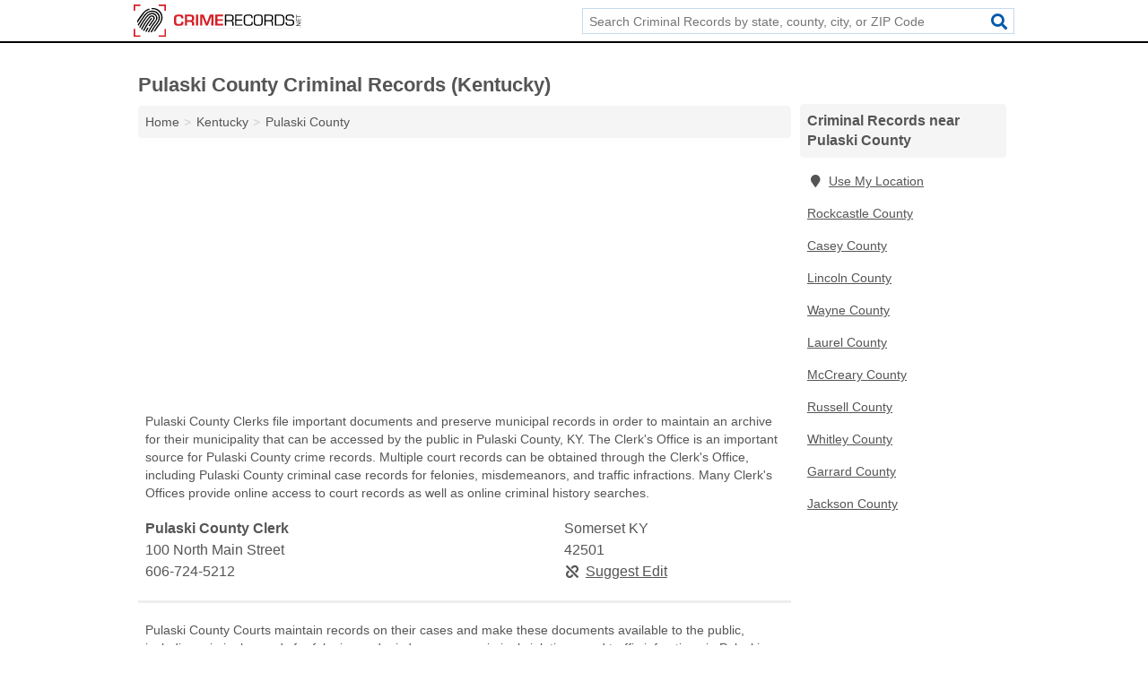

--- FILE ---
content_type: text/html; charset=utf-8
request_url: https://www.crimerecords.net/ky-pulaski-county/
body_size: 5516
content:
<!DOCTYPE html>
<html lang="en">
  <head>
    <meta charset="utf-8">
    <meta http-equiv="Content-Type" content="text/html; charset=UTF-8">
    <meta name="viewport" content="width=device-width, initial-scale=1">
    <title>Pulaski County Criminal Records (Kentucky)</title>
    <link rel="canonical" href="https://www.crimerecords.net/ky-pulaski-county/">
    <meta property="og:type" content="website">
    <meta property="og:title" content="Pulaski County Criminal Records (Kentucky)">
    <meta name="description" content="Search free Pulaski County, KY crime records such as arrest records, warrant search, jail and prison records, inmate search, police records, sex offender">
    <meta property="og:description" content="Search free Pulaski County, KY crime records such as arrest records, warrant search, jail and prison records, inmate search, police records, sex offender registry, and court records.">
    <meta property="og:url" content="https://www.crimerecords.net/ky-pulaski-county/">
    <link rel="preconnect" href="//pagead2.googlesyndication.com" crossorigin>
    <link rel="preconnect" href="https://googleads.g.doubleclick.net" crossorigin>
    <link rel="preconnect" href="//www.googletagmanager.com" crossorigin>
    <script async src="https://www.googletagmanager.com/gtag/js?id=G-X6BQVC5CP2"></script>
    <script>
      window.dataLayer = window.dataLayer || [];
      function gtag(){dataLayer.push(arguments);}
      gtag('js', new Date());
      gtag('config', 'G-X6BQVC5CP2', {"dimension1":"county","dimension2":"listings"});
      gtag('config', 'UA-102884439-3', {"dimension1":"county","dimension2":"listings"});
    </script>
    <meta name="robots" content="index,follow">
    <meta name="msvalidate.01" content="B56B00EF5C90137DC430BCD46060CC08">
    <style>
     @font-face { font-family: FontAwesome; font-display: swap; font-weight: 900; font-display: block; src: url("/fonts/fa-solid-900.eot"); src: url("/fonts/fa-solid-900.eot?#iefix") format("embedded-opentype"), url("/fonts/fa-solid-900.woff2") format("woff2"), url("/fonts/fa-solid-900.woff") format("woff"), url("/fonts/fa-solid-900.ttf") format("truetype"), url("/fonts/fa-solid-900.svg#fontawesome") format("svg");}
    </style>
<link rel="apple-touch-icon" sizes="180x180" href="/template/i/apple-touch-icon.png">
<link rel="icon" type="image/png" sizes="32x32" href="/template/i/favicon-32x32.png">
<link rel="icon" type="image/png" sizes="16x16" href="/template/i/favicon-16x16.png">
<meta name="theme-color" content="#ffffff">    <link rel="stylesheet" href="/template/style.min.css?ace07bfdc3bae60c246aa5eb5d1d84e9e994a6da">
    <script src="/template/ui.min.js?f134bed7ffacc58f6342937f7343b38d0fbc3520" async></script>
    <script data-ad-client="ca-pub-4723837653436501" async src="https://pagead2.googlesyndication.com/pagead/js/adsbygoogle.js"></script>
  </head>
  <body class="pt-county">
<nav class="navbar navbar-fixed-top">
  <div class="container columns-2 sections-9">
    <div class="row">
      <div class="n-toggle collapsed weescreen" data-toggle="collapse" data-target="#navbar, #navbar-search" aria-expanded="false" aria-controls="navbar">
        <i class="fa fa-bars fa-2x"></i>
      </div>
            <div class="navbar-logo">
        <a href="/" title="Crime Records"><img src="/template/i/logo-head.svg" alt="Crime Records"></a>
              <br class="sr-only">
      </div>
      <div class="col-sm-6 collapse n-search" id="navbar-search">
       <form action="/search/" method="get">
        <div class="input-container">
         <input name="q" placeholder="Search Criminal Records by state, county, city, or ZIP Code" type="text">
         <button type="submit" class="fa fa-search"></button>
        </div>
       </form>
      </div>
    </div>
  </div>
  <div class="navbar-menu collapse navbar-collapse" id="navbar">
    <div class="container columns-2 sections-9">
      <div class="row">
             </div>
    </div>
  </div>
</nav>
<div class="container columns columns-2 sections-9 gl-listings">
  <div class="row">
    <div class="col-md-7">
      <h1>Pulaski County Criminal Records (Kentucky)</h1>
<ol class="box-breadcrumbs breadcrumb" itemscope itemtype="https://schema.org/BreadcrumbList">
<li><a href="/" title="Crime Records">Home</a></li><li itemprop="itemListElement" itemscope itemtype="https://schema.org/ListItem"><a href="/kentucky/" itemprop="item" title="Kentucky Criminal Records"><span itemprop="name">Kentucky</span></a><meta itemprop="position" content="1"/></li><li itemprop="itemListElement" itemscope itemtype="https://schema.org/ListItem"><a href="/ky-pulaski-county/" itemprop="item" title="Pulaski County Criminal Records (Kentucky)"><span itemprop="name">Pulaski County</span></a><meta itemprop="position" content="2"/></li>
</ol>      <div class="advert advert-display xs s m">
        <ins class="adsbygoogle" data-ad-client="ca-pub-4723837653436501" data-ad-slot="9225075336" data-ad-format="auto" data-full-width-responsive="true"></ins>
      </div>
        <p class="gl-header-sub">Pulaski County Clerks file important documents and preserve municipal records in order to maintain an archive for their municipality that can be accessed by the public in Pulaski County, KY. The Clerk's Office is an important source for Pulaski County crime records. Multiple court records can be obtained through the Clerk's Office, including Pulaski County criminal case records for felonies, misdemeanors, and traffic infractions. Many Clerk's Offices provide online access to court records as well as online criminal history searches.</p>
  <div class="listings">
<script type="application/ld+json" id="13120c060c0f14120e060d140e0c090d0b15090c06160c0d" class="listing-meta">
{
  "@context": "https://schema.org",
  "@type": "LocalBusiness",
  "name": "Pulaski County Clerk",
  "description": "Pulaski County Clerk is a Criminal Records in Pulaski County, Kentucky.",
  "image": "https://www.crimerecords.net/template/i/logo",
  "address": {
    "@type": "PostalAddress",
    "streetAddress": "100 North Main Street",
    "addressLocality": "Somerset",
    "addressRegion": "KY",
    "postalCode": "42501",
    "addressCountry": "US"
  },
  "geo": {
    "@type": "GeoCoordinates",
    "latitude": 37.0922,
    "longitude": -84.60495  },
  "telephone": "+16067245212"
}
</script>

<p class="condensed-listing alt suggestable" data-id="13120c060c0f14120e060d140e0c090d0b15090c06160c0d">
   <span class="title">
   <span class="name">Pulaski County Clerk</span>
   <span class="city-state">Somerset KY</span>
  </span>
  <span class="subsidiary">
  <span class="address">100 North Main Street</span>
  <span class="zipcode" class="zipcode">42501</span>
 </span>
 <span class="info">
      <a class="phone" href="tel:+1-606-724-5212">606-724-5212</a>
     </span>
</p></div><div class="pagings"></div>
 <hr>
   <p class="gl-header-sub">Pulaski County Courts maintain records on their cases and make these documents available to the public, including criminal records for felonies and misdemeanors, criminal violations, and traffic infractions in Pulaski County, KY. There are many types of Pulaski County courts, including municipal, district, superior, and appellate courts. You will need to know the Pulaski County Criminal Court of record and have a name or the case number in order to locate a court case. Many courts also provide docket information for ongoing cases. Court records can often be requested online.</p>
  <div class="listings">
<script type="application/ld+json" id="13120c060c0f14140e060d140e0c090d0b15090c0b131608" class="listing-meta">
{
  "@context": "https://schema.org",
  "@type": "LocalBusiness",
  "name": "Pulaski County District Court",
  "description": "Pulaski County District Court is a Criminal Records in Pulaski County, Kentucky.",
  "image": "https://www.crimerecords.net/template/i/logo",
  "address": {
    "@type": "PostalAddress",
    "streetAddress": "50 Public Square",
    "addressLocality": "Somerset",
    "addressRegion": "KY",
    "postalCode": "42501",
    "addressCountry": "US"
  },
  "geo": {
    "@type": "GeoCoordinates",
    "latitude": 37.09237,
    "longitude": -84.60499  },
  "telephone": "+16066774029"
}
</script>

<p class="condensed-listing alt suggestable" data-id="13120c060c0f14140e060d140e0c090d0b15090c0b131608">
   <span class="title">
   <span class="name">Pulaski County District Court</span>
   <span class="city-state">Somerset KY</span>
  </span>
  <span class="subsidiary">
  <span class="address">50 Public Square</span>
  <span class="zipcode" class="zipcode">42501</span>
 </span>
 <span class="info">
      <a class="phone" href="tel:+1-606-677-4029">606-677-4029</a>
     </span>
</p></div><div class="pagings"></div>
 <hr>
   <p class="gl-header-sub">Pulaski County District attorneys are charged with prosecuting crimes in Pulaski County, KY. The District Attorney's Office makes information on ongoing Pulaski County criminal cases and upcoming court dates available to the public. Most District Attorney's Offices provide online access to current and recent Pulaski County criminal records, excluding juvenile records and cases sealed by the court. If you need information on an ongoing criminal case, the District Attorney's Office can give you important information about the defendants involved in the case.</p>
  <div class="listings">
<script type="application/ld+json" id="13120c060c0f14160e060d140e0c090d0b15090c0e170d17" class="listing-meta">
{
  "@context": "https://schema.org",
  "@type": "LocalBusiness",
  "name": "Pulaski County District Attorney",
  "description": "Pulaski County District Attorney is a Criminal Records in Pulaski County, Kentucky.",
  "image": "https://www.crimerecords.net/template/i/logo",
  "address": {
    "@type": "PostalAddress",
    "streetAddress": "PO Box 5",
    "addressLocality": "Somerset",
    "addressRegion": "KY",
    "postalCode": "42502",
    "addressCountry": "US"
  },
  "geo": {
    "@type": "GeoCoordinates",
    "latitude": 37.07907,
    "longitude": -84.60867  },
  "telephone": "+16066794440"
}
</script>

<p class="condensed-listing alt suggestable" data-id="13120c060c0f14160e060d140e0c090d0b15090c0e170d17">
   <span class="title">
   <span class="name">Pulaski County District Attorney</span>
   <span class="city-state">Somerset KY</span>
  </span>
  <span class="subsidiary">
  <span class="address">PO Box 5</span>
  <span class="zipcode" class="zipcode">42502</span>
 </span>
 <span class="info">
      <a class="phone" href="tel:+1-606-679-4440">606-679-4440</a>
     </span>
</p></div><div class="pagings"></div>
 <hr>
   <p class="gl-header-sub">Pulaski County Jails and Prisons maintain records on current and former inmates in Pulaski County, KY. This information is accessible to the public through the relevant Department of Corrections (DOC) or the Federal Bureau of Prisons. These Pulaski County crime records contain information on a criminal's conviction and sentence, the facility where an inmate is incarcerated, and release dates. In order to locate jail and prison records, you will need a last name and supporting information such as an identification number, date of birth, and the inmate's incarceration status. Pulaski County Jail and prison records are available online through county, state, or federal databases.</p>
  <div class="listings">
<script type="application/ld+json" id="13120c060c0f151b0e060d140e0c090d0b1509100216170c" class="listing-meta">
{
  "@context": "https://schema.org",
  "@type": "LocalBusiness",
  "name": "Pulaski County Jail / Restricted Custody Center",
  "description": "Pulaski County Jail / Restricted Custody Center is a Criminal Records in Pulaski County, Kentucky.",
  "image": "https://www.crimerecords.net/template/i/logo",
  "address": {
    "@type": "PostalAddress",
    "streetAddress": "300 Hail Knob Road",
    "addressLocality": "Somerset",
    "addressRegion": "KY",
    "postalCode": "42503",
    "addressCountry": "US"
  },
  "geo": {
    "@type": "GeoCoordinates",
    "latitude": 37.08545,
    "longitude": -84.62494  },
  "telephone": "+16066780130"
}
</script>

<p class="condensed-listing alt suggestable" data-id="13120c060c0f151b0e060d140e0c090d0b1509100216170c">
   <span class="title">
   <span class="name">Pulaski County Jail / Restricted Custody Center</span>
   <span class="city-state">Somerset KY</span>
  </span>
  <span class="subsidiary">
  <span class="address">300 Hail Knob Road</span>
  <span class="zipcode" class="zipcode">42503</span>
 </span>
 <span class="info">
      <a class="phone" href="tel:+1-606-678-0130">606-678-0130</a>
     </span>
</p></div><div class="pagings"></div>
 <div class="advert advert-display xs s m">
  <ins class="adsbygoogle" data-ad-client="ca-pub-4723837653436501" data-ad-slot="9225075336" data-ad-format="auto" data-full-width-responsive="true"></ins>
 </div>
   <p class="gl-header-sub">Pulaski County Police Departments maintain records on criminal arrests, incidents reported to the police, and other criminal records in Pulaski County, KY. Many of these Pulaski County police records are available to the public, including 911 incident response reports, police incident reports, and witness statements in certain departments. Logs of Pulaski County criminal arrests and search warrants are also public records. Some police records, particularly those involving ongoing cases or sensitive information, are sealed. Pulaski County police departments provide online access to crime records online.</p>
  <div class="listings">
<script type="application/ld+json" id="13120c060c0f191b0e060d140e0c090d0b150a09040a1113" class="listing-meta">
{
  "@context": "https://schema.org",
  "@type": "LocalBusiness",
  "name": "Burnside Police Department",
  "description": "Burnside Police Department is a Criminal Records in Pulaski County, Kentucky.",
  "image": "https://www.crimerecords.net/template/i/logo",
  "address": {
    "@type": "PostalAddress",
    "streetAddress": "7933 South Highway 27",
    "addressLocality": "Somerset",
    "addressRegion": "KY",
    "postalCode": "42501",
    "addressCountry": "US"
  },
  "geo": {
    "@type": "GeoCoordinates",
    "latitude": 37.00568,
    "longitude": -84.61916  },
  "telephone": "+16065613405"
}
</script>

<p class="condensed-listing alt suggestable" data-id="13120c060c0f191b0e060d140e0c090d0b150a09040a1113">
   <span class="title">
   <span class="name">Burnside Police Department</span>
   <span class="city-state">Somerset KY</span>
  </span>
  <span class="subsidiary">
  <span class="address">7933 South Highway 27</span>
  <span class="zipcode" class="zipcode">42501</span>
 </span>
 <span class="info">
      <a class="phone" href="tel:+1-606-561-3405">606-561-3405</a>
     </span>
</p><script type="application/ld+json" id="13120c060c0f191b0e060d140e0c090d0b150a0905090e0e" class="listing-meta">
{
  "@context": "https://schema.org",
  "@type": "LocalBusiness",
  "name": "Eubank Police Department",
  "description": "Eubank Police Department is a Criminal Records in Pulaski County, Kentucky.",
  "image": "https://www.crimerecords.net/template/i/logo",
  "address": {
    "@type": "PostalAddress",
    "streetAddress": "375 Bulldog Street",
    "addressLocality": "Eubank",
    "addressRegion": "KY",
    "postalCode": "42567",
    "addressCountry": "US"
  },
  "geo": {
    "@type": "GeoCoordinates",
    "latitude": 37.28011,
    "longitude": -84.65098  },
  "telephone": "+16066793200"
}
</script>

<p class="condensed-listing alt suggestable" data-id="13120c060c0f191b0e060d140e0c090d0b150a0905090e0e">
   <span class="title">
   <span class="name">Eubank Police Department</span>
   <span class="city-state">Eubank KY</span>
  </span>
  <span class="subsidiary">
  <span class="address">375 Bulldog Street</span>
  <span class="zipcode" class="zipcode">42567</span>
 </span>
 <span class="info">
      <a class="phone" href="tel:+1-606-679-3200">606-679-3200</a>
     </span>
</p><script type="application/ld+json" id="13120c060c0f191b0e060d140e0c090d0b150a0905090e10" class="listing-meta">
{
  "@context": "https://schema.org",
  "@type": "LocalBusiness",
  "name": "Ferguson Police Department",
  "description": "Ferguson Police Department is a Criminal Records in Pulaski County, Kentucky.",
  "image": "https://www.crimerecords.net/template/i/logo",
  "address": {
    "@type": "PostalAddress",
    "streetAddress": "404 Murphy Avenue",
    "addressLocality": "Ferguson",
    "addressRegion": "KY",
    "postalCode": "42533",
    "addressCountry": "US"
  },
  "geo": {
    "@type": "GeoCoordinates",
    "latitude": 37.07003,
    "longitude": -84.60288  },
  "telephone": "+16066796800"
}
</script>

<p class="condensed-listing alt suggestable" data-id="13120c060c0f191b0e060d140e0c090d0b150a0905090e10">
   <span class="title">
   <span class="name">Ferguson Police Department</span>
   <span class="city-state">Ferguson KY</span>
  </span>
  <span class="subsidiary">
  <span class="address">404 Murphy Avenue</span>
  <span class="zipcode" class="zipcode">42533</span>
 </span>
 <span class="info">
      <a class="phone" href="tel:+1-606-679-6800">606-679-6800</a>
     </span>
</p><script type="application/ld+json" id="13120c060c0f141a0e060d140e0c090d0b15090d09120a09" class="listing-meta">
{
  "@context": "https://schema.org",
  "@type": "LocalBusiness",
  "name": "Police Department",
  "description": "Police Department is a Criminal Records in Pulaski County, Kentucky.",
  "image": "https://www.crimerecords.net/template/i/logo",
  "address": {
    "@type": "PostalAddress",
    "streetAddress": "400 East Mount Vernon Street",
    "addressLocality": "Somerset",
    "addressRegion": "KY",
    "postalCode": "42501",
    "addressCountry": "US"
  },
  "geo": {
    "@type": "GeoCoordinates",
    "latitude": 37.09351,
    "longitude": -84.60125  },
  "telephone": "+16066785176"
}
</script>

<p class="condensed-listing alt suggestable" data-id="13120c060c0f141a0e060d140e0c090d0b15090d09120a09">
   <span class="title">
   <span class="name">Police Department</span>
   <span class="city-state">Somerset KY</span>
  </span>
  <span class="subsidiary">
  <span class="address">400 East Mount Vernon Street</span>
  <span class="zipcode" class="zipcode">42501</span>
 </span>
 <span class="info">
      <a class="phone" href="tel:+1-606-678-5176">606-678-5176</a>
     </span>
</p><script type="application/ld+json" id="13120c060c0f141a0e060d140e0c090d0b15090d09120a0a" class="listing-meta">
{
  "@context": "https://schema.org",
  "@type": "LocalBusiness",
  "name": "Science Hill Police Department",
  "description": "Science Hill Police Department is a Criminal Records in Pulaski County, Kentucky.",
  "image": "https://www.crimerecords.net/template/i/logo",
  "address": {
    "@type": "PostalAddress",
    "streetAddress": "217 West Langdon Road",
    "addressLocality": "Science Hill",
    "addressRegion": "KY",
    "postalCode": "42553",
    "addressCountry": "US"
  },
  "geo": {
    "@type": "GeoCoordinates",
    "latitude": 37.18176,
    "longitude": -84.62605  },
  "telephone": "+16064233672"
}
</script>

<p class="condensed-listing alt suggestable" data-id="13120c060c0f141a0e060d140e0c090d0b15090d09120a0a">
   <span class="title">
   <span class="name">Science Hill Police Department</span>
   <span class="city-state">Science Hill KY</span>
  </span>
  <span class="subsidiary">
  <span class="address">217 West Langdon Road</span>
  <span class="zipcode" class="zipcode">42553</span>
 </span>
 <span class="info">
      <a class="phone" href="tel:+1-606-423-3672">606-423-3672</a>
     </span>
</p><script type="application/ld+json" id="13120c060c0f191b0e060d140e0c090d0b150a09040a110e" class="listing-meta">
{
  "@context": "https://schema.org",
  "@type": "LocalBusiness",
  "name": "Somerset Police Department",
  "description": "Somerset Police Department is a Criminal Records in Pulaski County, Kentucky.",
  "image": "https://www.crimerecords.net/template/i/logo",
  "address": {
    "@type": "PostalAddress",
    "streetAddress": "306 East Mount Vernon Street",
    "addressLocality": "Somerset",
    "addressRegion": "KY",
    "postalCode": "42501",
    "addressCountry": "US"
  },
  "geo": {
    "@type": "GeoCoordinates",
    "latitude": 37.09318,
    "longitude": -84.60202  },
  "telephone": "+16066785176"
}
</script>

<p class="condensed-listing alt suggestable" data-id="13120c060c0f191b0e060d140e0c090d0b150a09040a110e">
   <span class="title">
   <span class="name">Somerset Police Department</span>
   <span class="city-state">Somerset KY</span>
  </span>
  <span class="subsidiary">
  <span class="address">306 East Mount Vernon Street</span>
  <span class="zipcode" class="zipcode">42501</span>
 </span>
 <span class="info">
      <a class="phone" href="tel:+1-606-678-5176">606-678-5176</a>
     </span>
</p></div><div class="pagings"></div>
 <hr>
   <p class="gl-header-sub">Pulaski County Probation Departments enforce court orders by monitoring probationers to prevent them from committing new crimes in Pulaski County, KY. Probation departments maintain records on individuals currently or formerly under probation. Kentucky law governs access to Pulaski County probation records and may restrict certain information about a probationer. Contact the local Pulaski County Probation Department if you need someone's probation or crime record.</p>
  <div class="listings">
<script type="application/ld+json" id="13120c060c0f15100e060d140e0c090d0b15090e090c090d" class="listing-meta">
{
  "@context": "https://schema.org",
  "@type": "LocalBusiness",
  "name": "Pulaski County Probation Department",
  "description": "Pulaski County Probation Department is a Criminal Records in Pulaski County, Kentucky.",
  "image": "https://www.crimerecords.net/template/i/logo",
  "address": {
    "@type": "PostalAddress",
    "streetAddress": "650 North Main Street",
    "addressLocality": "Somerset",
    "addressRegion": "KY",
    "postalCode": "42501",
    "addressCountry": "US"
  },
  "geo": {
    "@type": "GeoCoordinates",
    "latitude": 37.10042,
    "longitude": -84.60869  },
  "telephone": "+16066774026"
}
</script>

<p class="condensed-listing alt suggestable" data-id="13120c060c0f15100e060d140e0c090d0b15090e090c090d">
   <span class="title">
   <span class="name">Pulaski County Probation Department</span>
   <span class="city-state">Somerset KY</span>
  </span>
  <span class="subsidiary">
  <span class="address">650 North Main Street</span>
  <span class="zipcode" class="zipcode">42501</span>
 </span>
 <span class="info">
      <a class="phone" href="tel:+1-606-677-4026">606-677-4026</a>
     </span>
</p></div><div class="pagings"></div>
 <hr>
   <p class="gl-header-sub">Pulaski County Sheriffs maintain records on criminal arrests, incidents reported to the sheriff, traffic collision reports, and other criminal records in Pulaski County, KY. Some sheriff's criminal records, particularly those involving ongoing cases or sensitive information, are not available to the public. Sheriff's Offices provide access to incident reports if you know some basic information about the incident, and provide useful information Pulaski County criminal background checks.</p>
  <div class="listings">
<script type="application/ld+json" id="13120c060c0f151a0e060d140e0c090d0b15090f100a1408" class="listing-meta">
{
  "@context": "https://schema.org",
  "@type": "LocalBusiness",
  "name": "Pulaski County Sheriff",
  "description": "Pulaski County Sheriff is a Criminal Records in Pulaski County, Kentucky.",
  "image": "https://www.crimerecords.net/template/i/logo",
  "address": {
    "@type": "PostalAddress",
    "streetAddress": "100 North Main Street",
    "addressLocality": "Somerset",
    "addressRegion": "KY",
    "postalCode": "42501",
    "addressCountry": "US"
  },
  "geo": {
    "@type": "GeoCoordinates",
    "latitude": 37.0922,
    "longitude": -84.60495  },
  "telephone": "+16066785145"
}
</script>

<p class="condensed-listing alt suggestable" data-id="13120c060c0f151a0e060d140e0c090d0b15090f100a1408">
   <span class="title">
   <span class="name">Pulaski County Sheriff</span>
   <span class="city-state">Somerset KY</span>
  </span>
  <span class="subsidiary">
  <span class="address">100 North Main Street</span>
  <span class="zipcode" class="zipcode">42501</span>
 </span>
 <span class="info">
      <a class="phone" href="tel:+1-606-678-5145">606-678-5145</a>
     </span>
</p></div><div class="pagings"></div>
 <hr>
   <p class="gl-header-sub">Pulaski County Town Halls and City Halls are the chief administrative offices that runs the town or city in Pulaski County, KY. Town Halls and City Halls maintain records related to the locality, including criminal records. Many provide online access to local Pulaski County crime reports.</p>
  <div class="listings">
<script type="application/ld+json" id="13120c060c0f160c0e060d140e0c090d0b150910060e0d10" class="listing-meta">
{
  "@context": "https://schema.org",
  "@type": "LocalBusiness",
  "name": "Eubank City Hall",
  "description": "Eubank City Hall is a Criminal Records in Pulaski County, Kentucky.",
  "image": "https://www.crimerecords.net/template/i/logo",
  "address": {
    "@type": "PostalAddress",
    "streetAddress": "15058 Kentucky 1247",
    "addressLocality": "Eubank",
    "addressRegion": "KY",
    "postalCode": "42567",
    "addressCountry": "US"
  },
  "geo": {
    "@type": "GeoCoordinates",
    "latitude": 37.27929,
    "longitude": -84.65803  },
  "telephone": "+16063790191"
}
</script>

<p class="condensed-listing alt suggestable" data-id="13120c060c0f160c0e060d140e0c090d0b150910060e0d10">
   <span class="title">
   <span class="name">Eubank City Hall</span>
   <span class="city-state">Eubank KY</span>
  </span>
  <span class="subsidiary">
  <span class="address">15058 Kentucky 1247</span>
  <span class="zipcode" class="zipcode">42567</span>
 </span>
 <span class="info">
      <a class="phone" href="tel:+1-606-379-0191">606-379-0191</a>
     </span>
</p><script type="application/ld+json" id="13120c060c0f160c0e060d140e0c090d0b15091005171711" class="listing-meta">
{
  "@context": "https://schema.org",
  "@type": "LocalBusiness",
  "name": "Ferguson City Hall",
  "description": "Ferguson City Hall is a Criminal Records in Pulaski County, Kentucky.",
  "image": "https://www.crimerecords.net/template/i/logo",
  "address": {
    "@type": "PostalAddress",
    "streetAddress": "414 Murphy Avenue",
    "addressLocality": "Ferguson",
    "addressRegion": "KY",
    "postalCode": "42533",
    "addressCountry": "US"
  },
  "geo": {
    "@type": "GeoCoordinates",
    "latitude": 37.06989,
    "longitude": -84.60317  },
  "telephone": "+16066796800"
}
</script>

<p class="condensed-listing alt suggestable" data-id="13120c060c0f160c0e060d140e0c090d0b15091005171711">
   <span class="title">
   <span class="name">Ferguson City Hall</span>
   <span class="city-state">Ferguson KY</span>
  </span>
  <span class="subsidiary">
  <span class="address">414 Murphy Avenue</span>
  <span class="zipcode" class="zipcode">42533</span>
 </span>
 <span class="info">
      <a class="phone" href="tel:+1-606-679-6800">606-679-6800</a>
     </span>
</p><script type="application/ld+json" id="13120c060c0f160c0e060d140e0c090d0b1509100509150b" class="listing-meta">
{
  "@context": "https://schema.org",
  "@type": "LocalBusiness",
  "name": "Somerset City Hall",
  "description": "Somerset City Hall is a Criminal Records in Pulaski County, Kentucky.",
  "image": "https://www.crimerecords.net/template/i/logo",
  "address": {
    "@type": "PostalAddress",
    "streetAddress": "400 East Mount Vernon Street, Ste 1",
    "addressLocality": "Somerset",
    "addressRegion": "KY",
    "postalCode": "42501",
    "addressCountry": "US"
  },
  "geo": {
    "@type": "GeoCoordinates",
    "latitude": 37.09351,
    "longitude": -84.60125  },
  "telephone": "+16066796366"
}
</script>

<p class="condensed-listing alt suggestable" data-id="13120c060c0f160c0e060d140e0c090d0b1509100509150b">
   <span class="title">
   <span class="name">Somerset City Hall</span>
   <span class="city-state">Somerset KY</span>
  </span>
  <span class="subsidiary">
  <span class="address">400 East Mount Vernon Street, Ste 1</span>
  <span class="zipcode" class="zipcode">42501</span>
 </span>
 <span class="info">
      <a class="phone" href="tel:+1-606-679-6366">606-679-6366</a>
     </span>
</p></div><div class="pagings"></div>
      
                  
            <div class="advert advert-display m">
        <ins class="adsbygoogle" data-ad-client="ca-pub-4723837653436501" data-ad-slot="9225075336" data-ad-format="auto" data-full-width-responsive="true"></ins>
      </div>
          </div>
    <div class="col-md-2">
            <div class="list-group geo-major">
<h2 class="h3 list-group-heading">Criminal Records near Pulaski County</h2>
<ul class="list-group-items">
<li><a href="#" title="Criminal Records Near Me" class="list-group-item geo-local"><span class="fa fa-visible fa-map-marker"></span>Use My Location</a></li>
<li><a href="/ky-rockcastle-county/" title="Rockcastle County Criminal Records (Kentucky)" class="list-group-item">Rockcastle County</a></li><li><a href="/ky-casey-county/" title="Casey County Criminal Records (Kentucky)" class="list-group-item">Casey County</a></li><li><a href="/ky-lincoln-county/" title="Lincoln County Criminal Records (Kentucky)" class="list-group-item">Lincoln County</a></li><li><a href="/ky-wayne-county/" title="Wayne County Criminal Records (Kentucky)" class="list-group-item">Wayne County</a></li><li><a href="/ky-laurel-county/" title="Laurel County Criminal Records (Kentucky)" class="list-group-item">Laurel County</a></li><li><a href="/ky-mccreary-county/" title="McCreary County Criminal Records (Kentucky)" class="list-group-item">McCreary County</a></li><li><a href="/ky-russell-county/" title="Russell County Criminal Records (Kentucky)" class="list-group-item">Russell County</a></li><li><a href="/ky-whitley-county/" title="Whitley County Criminal Records (Kentucky)" class="list-group-item">Whitley County</a></li><li><a href="/ky-garrard-county/" title="Garrard County Criminal Records (Kentucky)" class="list-group-item">Garrard County</a></li><li><a href="/ky-jackson-county/" title="Jackson County Criminal Records (Kentucky)" class="list-group-item">Jackson County</a></li></ul></div>
            <div class="advert advert-display xs s">
        <ins class="adsbygoogle" data-ad-client="ca-pub-4723837653436501" data-ad-slot="9225075336" data-ad-format="auto" data-full-width-responsive="true"></ins>
      </div>      
    </div>
  </div>
</div>
<footer class="footer">
 <div class="container columns columns-2 sections-9">
  <div class="row top-row">
   <div class="col-md-7 copyright footer-links">
    <p>
               <a href="/contact-us/">Contact Us</a><br class="sr-only">
          <a href="/privacy-policy/">Privacy Policy</a><br class="sr-only">
     <a href="/terms-and-conditions/">Terms and Conditions</a><br class="sr-only">
    </p>
   </div>
   <div class="col-md-2 logo">
          <a href="/" title="Crime Records"><img src="/template/i/logo-foot.svg" alt="Crime Records"></a>
       </div>
  </div>
  <div class="row">
   <div class="col-md-12 copyright">
    <p>
     Crime Records is not affiliated with any government agency. Third party advertisements support hosting, listing verification, updates, and site maintenance. Information found on Crime Records is strictly for informational purposes and does not construe legal or financial advice.     <br>&copy;&nbsp;2026 Crime Records. All Rights Reserved.
    </p>
   </div>
  </div>
 </div>
</footer>

<script>
if(ads = document.getElementsByClassName('adsbygoogle').length) {
  adsbygoogle = window.adsbygoogle || [];
  for(var i=0; i<ads; i++) adsbygoogle.push({});
}
</script>

</body>
</html>

--- FILE ---
content_type: text/html; charset=utf-8
request_url: https://www.google.com/recaptcha/api2/aframe
body_size: 266
content:
<!DOCTYPE HTML><html><head><meta http-equiv="content-type" content="text/html; charset=UTF-8"></head><body><script nonce="xhD4kjh0QgxdsvrrIoeZ6w">/** Anti-fraud and anti-abuse applications only. See google.com/recaptcha */ try{var clients={'sodar':'https://pagead2.googlesyndication.com/pagead/sodar?'};window.addEventListener("message",function(a){try{if(a.source===window.parent){var b=JSON.parse(a.data);var c=clients[b['id']];if(c){var d=document.createElement('img');d.src=c+b['params']+'&rc='+(localStorage.getItem("rc::a")?sessionStorage.getItem("rc::b"):"");window.document.body.appendChild(d);sessionStorage.setItem("rc::e",parseInt(sessionStorage.getItem("rc::e")||0)+1);localStorage.setItem("rc::h",'1768380929109');}}}catch(b){}});window.parent.postMessage("_grecaptcha_ready", "*");}catch(b){}</script></body></html>

--- FILE ---
content_type: image/svg+xml
request_url: https://www.crimerecords.net/template/i/logo-head.svg
body_size: 21074
content:
<?xml version="1.0" encoding="utf-8"?>
<!-- Generator: Adobe Illustrator 19.0.0, SVG Export Plug-In . SVG Version: 6.00 Build 0)  -->
<svg version="1.1" xmlns="http://www.w3.org/2000/svg" xmlns:xlink="http://www.w3.org/1999/xlink" x="0px" y="0px"
	 viewBox="0 0 1592.8 304.4" style="enable-background:new 0 0 1592.8 304.4;" xml:space="preserve">
<style type="text/css">
	.st0{clip-path:url(#XMLID_4_);}
	.st1{fill:#D52027;}
	.st2{enable-background:new    ;}
	.st3{display:none;}
	.st4{display:inline;}
	.st5{clip-path:url(#XMLID_7_);}
	.st6{clip-path:url(#XMLID_31_);}
	.st7{clip-path:url(#XMLID_42_);}
	.st8{display:inline;fill:#F8961D;}
	.st9{fill:#F8961D;}
	.st10{fill:#143961;enable-background:new    ;}
	.st11{clip-path:url(#XMLID_48_);}
	.st12{clip-path:url(#XMLID_49_);}
	.st13{clip-path:url(#XMLID_177_);}
	.st14{clip-path:url(#XMLID_178_);}
	.st15{clip-path:url(#XMLID_179_);}
</style>
<g id="Layer_1">
	<g>
		<g id="XMLID_50_">
			<defs>
				<rect id="XMLID_51_" x="382.6" y="219.3" width="1137.5" height="2.7"/>
			</defs>
			<clipPath id="XMLID_4_">
				<use xlink:href="#XMLID_51_"  style="overflow:visible;"/>
			</clipPath>
			<g id="XMLID_52_" class="st0">
				
					<image style="overflow:visible;enable-background:new    ;" width="807" height="646" id="XMLID_53_" xlink:href="[data-uri]
EAMCAwYAAAoVAAAN8gAAFHT/2wCEABALCwsMCxAMDBAXDw0PFxsUEBAUGx8XFxcXFx8eFxoaGhoX
Hh4jJSclIx4vLzMzLy9AQEBAQEBAQEBAQEBAQEABEQ8PERMRFRISFRQRFBEUGhQWFhQaJhoaHBoa
JjAjHh4eHiMwKy4nJycuKzU1MDA1NUBAP0BAQEBAQEBAQEBAQP/CABEIAnoDGAMBIgACEQEDEQH/
xAChAAEBAQEBAQEAAAAAAAAAAAAABQMGBAIBAQEBAQEBAAAAAAAAAAAAAAAAAQMEAhAAAQEJAQAB
BAIDAQAAAAAAAAZgAgMTMwQUFjYSATBAEQVBMlCQoDURAAEACAcBAAAFBAMBAAAAAAAxodECA5ME
NWCxcrJ0BUUBMEARcTIQUFESYUIzExIBAQEBAAIDAAAAAAAAAAAAADEBQZCgQFBx/9oADAMBAAIR
AxEAAADmPmfmlRLFRLFRLFRLFRLFRLFRLFRLFRLFRLFRLFRLFRLFRLFRLFRLFRLFRLFRLFRLFRLF
RLFRLFRLFRLFRLFRLFRLFRLFRLFRLFRLFRLFRLFRLFRLFRLFRLFRLFRLFRLFRLFRLFRLFRLFRLFR
LFRLHRp5fBnpmgAAAAAAAAAAAAAAAAAAAAAAAAAAAAAAAAAAAAAAAAAAAAAAAFMHgz0zAAAAAAAA
AAAAAAAAAAAAAAAAAAAAAAAAAAAAAAAAAAAAAAAAKYPBnpmAAAAAAAAAAAAAAAAAAAAAAAAAAAAA
AAAAAAAAAAAAAAAAAAAUweDPTMAAAAAAAAAAAAAAAAAAAAAAAAAAAAAAAAAAAAAAAAAAAAAAAApg
8GemYAAAAAAAAAAAAAAAAAAAAAAAAAAAAAAAAAAAAAAAAAAAAAAABTB4M9MwAAAAAAAAAAAAAAAA
AAAAAAAAAAAAAAAAAAAAAAAAAAAAAAACmDwZ6ZgAAAAAAAAAAAAAAAAAAAAAAAAAAAAAAAAAAAAA
AAAAAAAAAAFMHgz0zAAAAAAAAAAAAAAAAAAAAAAAAAAAAAAAAAAAAAAAAAAAAAAAAKYPBnpmAAAA
AAAAAAAAAAAAAAAAAAAAAAAAAAAAAAAAAAAAAAAAAAAAUweDPTMAAAAAAAAAAAAAAAAAAAAAAAAA
AAAAAAAAAAAAAAAAAAAAAAApg8GemYAAAAAAAAAAAAAAAAAAAAAAAAAAAAAAAAAAAAAAAAAAAAAA
ABTB4M9MwAAAAAAAAAAAAAAAAAAAAAAAAAAAAAAAAAAAAAAAAAAAAAAACmDwZ6ZgAAAAAAAAAAAA
AAAAAAAAAAAAAAAAAAAAAAAAAAAAAAAAAAAFMHgz0zAAAAAAAAAAAAAAAAAAAAAAAAAAAAAAAAAA
AAAAAAAAAAAAAAKYPBnpmAAAAAAAAAAAAAAAAAAAAAAAAAAAAAAAAAAAAAAAAAAAAAAAAUweDPTM
AAAAAAAAAAAAAfXzvR72+M9QE9QE9QE9QE9QE9QE9QE9QE9QE9QE9QE9QE9QE9QE9QE9QE9QE9QE
9QE9QE9QE9QE9QE9QE9QHge8sr8+vnn1AAAAAApg8GemYAAAAAAAAAAAAA3w29T3/uLow2Yq2YjZ
iNmI2YjZiNmI2YjZiNmI2YjZiNmI2YjZiNmI2YjZiNmI2YjZiNmI2YjZiNmI2Yl8H5+/nJuAAAAA
BTB4M9MwAAAAAAAAAAAAAAFBAAAAAAAAAAAAAAAAAAAAAAAAAUEAAAAAApg8GemYAAAAAAAAAAAA
AAAAAAAAAAAAAAAAAAAAAAAAAAAAAAAAAAABTB4M9MwAAAAAAAAAAAAAAAAAAAAAAAAAAAAAAAAA
AAAAAAAAAAAAAACmDwZ6ZgAAAAAAAAAAAAAAAAAAAAAAAAAAAAAAAAAAAAAAAAAAAAAAAFMHgz0z
AAAAAAAAAAAAAAAAAAAAAAAAAAAAAAAAAAAAAAAAAAAAAAAAKYPBnpmAAAAAAAAAAAAAAAAAAAAA
AAAAAAAAAAAAAAAAAAAAAAAAAAAUweDPTMAAAAAAAAAAAAAAAAAAAAAAAAAAAAAAAAAAAAAAAAAA
AAAAAApg8GemYAAAAAAAAAAAAAAAAAAAAAAAAAAAAAAAAAAAAAAAAAAAAAAABTB4M9MwAAAAAAAA
AAAAAAAAAAAAAAAAAAAAAAAAAAAAAAAAAAAAAAACmDwZ6ZgAAAAAAAAAAAAAAAAAAAAAAAAAAAAA
AAAAAAAAAAAAAAAAAAFMHgz0zAAAAAAAAAAAAAAAAAAAAAAAAAAAAAAAAAAAAAAAAAAAAAAAAKYP
BnpmAAAAAAAAAAAAAAAAAAAAAAAAAAAAAAAAAAAAAAAAAAAAAAAAUweDPTMAAAAAAAAAAAAAAAAA
AAAAAAAAAAAAAAAAAAAAAAAAAAAAAAApg8GemYAAAAAAAAAAAAAAAAAAAAAAAAAAAAAAAAAAAAAA
AAAAAAAAABTB4M9MwAAAAAAAAAAAAAAAAAAAAAAAAAAAAAAAAAAAAAAAAAAAAAAACmDwZ6ZgAAAA
AAAAAAAAAAAAAAAAAAAAAAAAAAAAAAAAAAAAAAAAAAAFMHgz0zAAAAAAAAAAAAAAAAAAAAAAAAAA
AAAAAAAAAAAAAAAAAAAAAAKYPBnpmAAAAAAAAAAAAAAAAAAAAAAAAAAAAAAAAAAAAAAAAAAAAAAA
AUweDPTMAAAAAAAAAAAAAAAAAAAAAAAAAAAAAAAAAAAAAAAAAAAAAAAApg8GemYAAAAAAAAAAAAA
AAAAAAAAAAAAAAAAAAAAAAAAAAAAAAAAAABTB4M9MwAAAAAAAAAAAAAAAAAAAAAAAAAAAAAAAAAA
AAAAAAAAAAAAACmDwZ9j8HIuuHIuuHIuuHIuuHIuuHIuuHIuuHIuuHIuuHIuuHIuuHIuuHIuuHIu
uHIuuHIuuHIuuHIuuHIuuHIuuHIuuHIuuHIuuHIuuHIuuHIuuHIuuHIuuHIuuHIuuHIuuHIuuHIu
uHIuuHIuuHIuuHIuuHIuuHIuuHIuuHIuuHIuuHIuuHIuuHIuuHIuuHIuuHIuuER05f/aAAgBAgAB
BQD/AGXO/H5+ZTpJdJLpJdJLpJdJLpJdJLpJdJLpJdJLpJdJLpJdJLpJdJLpJdJLpJdJLpJdJLpJ
dJLv27v9vbp7dPbp7dPbp7dPbp7dPbp7dPbp7dPbp7dPbp7dPbp7dPbp7dPbp7dPbp7dPbp7dPbv
4/4VP//aAAgBAwABBQD/AGXfPz+Pia8TXia8TXia8TXia8TXia8TXia8TXia8TXia8TXia8TXia8
TXia8TXia8TXia8TXia99u9/Xw8eHjw8eHjw8eHjw8eHjw8eHjw8eHjw8eHjw8eHjw8eHjw8eHjw
8eHjw8eHjw8eHj4de/4Vf//aAAgBAQABBQCMpP37sXZlCbMoTZlCbMoTZlCbMoTZlCbMoTZlCbMo
TZlCbMoTZlCbMoTZlCbMoTZlCbMoTZlCbMoTZlCbMoTZlCbMoTZlCbMoTZlCbMoTZlCbMoTZlCbM
oTZlCbMoTZlCbMoTZlCbMoTZlCbMoTZlCbMoTZlCbMoTZlCbMoTZlCbMoTZlCbMoTZlCbMoTZlCb
MoTZlCbMoTZlCbMoTZlCbMoTZlCbMoTZlCbMoTZlCbMoTZlCbMoTZlCbMoTZlCbMoTZlCbMoTZlC
bMoTZlCbMoTZlCbMoTZlCbMoTZlCbMoTZlCbMoTZlCbMoTZlCbMoTZlCbMoTZlCbMoTZlCbMoTZl
CfoP3/7u4/dXFdoUz0NxXaFM9DcV2hTPQ3FdoUz0NxXaFM9DcV2hTPQ3FdoUz0NxXaFM9DcV2hTP
Q3FdoUz0NxXaFM9DcV2hTPQ3FdoUz0NxXaFM9DcV2hTPQ3FdoUz0NxXaFM9DcV2hTPQ3FdoUz0Nx
XaFM9DcV2hTPQ3FdoUz0NxXaFM9DcV2hTPQ3FdoUz0NxXaFM9DcV2hTPQ3FdoUz0NxXaFM9DcV2h
TPQ3FdoUz0NxX+8hufL/AM4kYxIxiRjEjGJGMSMYkYxIxiRjEjGJGMSMYkYxIxiRjEjGJGMSMYkY
xIxiRjEjGJGMSMYkYxIxiRjEjGJGMSMYkYxIxiRjEjGJGMSMYkYxIxiRjEjGJGMSMYkYxIxiRjEj
GJGMSMYkYxIxiRjEjGJGMSMfPx+Pn6qZ6G4r/eWdb5/yn8/I/wD2+qmehuK/3lpWP4/yX8/I/wD2
+qmehuK/3lu+64/lQTKgmVAMqAZUAyoBlQDKgGVAMqAZUAyoBlQDKgGVAMqAZUAyoBlQDKgGVAMq
AZUAyoBlQDKgGVAMqAZUAyoBlQDKgGVAMqAZUAyoBlQDKgGVAMqAZUAyoBlQDKgGVAMqAZUAyoBl
QDKgGVAMqAZUE+bqCPfP5+fqpnobiu0KZ6G4rtCmehuK7Qpnobiu0KZ6G4rtCmehuK7Qpnobiu0K
Z6G4rtCmehuK7Qpnobiu0KZ6G4rtCmehuK7Qpnobiu0KZ6G4rtCmehuK7Qpnobiu0KZ6G4rtCmeh
uK7Qpnobiu0KZ6G4rtCmehuK7Qpnobiu0KZ6G4rtCmehuK7Qpnobiu0KZ6G4rtCmehuK7Qpnobiu
0KZ6G4rtCmehuK7Qpnobiu0KZ6G4rtCmehuK7Qpnobiu0KZ6G4rtCmehuK7Qpnobiu0KZ6G4rtCm
ehuK7Qpnobiu0KZ6G4rtCmehuK7QpnoY9doUz0Eas0P6n/0//9oACAECAgY/APJdmO/Y5+quLi4u
Li4uLi4uLi4uLi4uLi4uLi4uLi4uLnoq/wD/2gAIAQMCBj8A8l26444444444444444444444444
458jU1ERERERERERERERERE30Vf/2gAIAQEBBj8Afd+djUfPnx778+fP/o9/kuNRMeaXGomPNLjU
THmlxqJjzS41Ex5pcaiY80uNRMeaXGomPNLjUTHmlxqJjzS41Ex5pcaiY80uNRMeaXGomPNLjUTH
mlxqJjzS41Ex5pcaiY80uNRMeaXGomPNLjUTHmlxqJjzS41Ex5pcaiY80uNRMeaXGomPNLjUTHml
xqJjzS41Ex5pcaiY80uNRMeaXGomPNLjUTHmlxqJjzS41Ex5pcaiY80uNRMeaXGomPNLjUTHmlxq
JjzS41Ex5pcaiY80uNRMeaXGomPNLjUTHmlxqJjzS41Ex5pcaiY80uNRMeaXGomPNLjUTHmlxqJj
zS41Ex5pcaiY80uNRMeaXGomPNLjUTHmlxqJjzS41Ex5pcaiY80uNRMeaXGomPNLjUTHmlxqJjzS
41Ex5pcaiY80uNRMeaXGomPNLjUTHmlxqJjzS41Ex5pcaiY80uNRMeaXGomPNLjUTHmlxqJjzS41
Ex5pcaiY80uNRMeaXGomPNLjUTHmlxqJjzS41Ex5pcaiY80uNRMeaXGomPNLjUTHmlxqJjzS41Ex
5pcaiY80uNRMeaXGomPNLjUTHmlxqJjzS41Ex5pcaiY80uNRMeaUMCPXx4kKJHcdfceiPfo98+vf
Pn6fSJrezxF13Ih7iJrezxF13Ih7iJrezxF13Ih7iJrezxF13Ih7iJrezxF13Ih7iJrezxF13Ih7
iJrezxF13Ih7iJrezxF13Ih7iJrezxF13Ih7iJrezxF13Ih7iJrezxF13Ih7iJrezxF13Ih7iJre
zxF13Ih7iJrezxF13Ih7iJrezxF13Ih7iJrezxF13Ih7iJrezxF13Ih7iJrezxF13Ih7iJrezxF1
3Ih7iJrezxF13Ih7iJrezxF13Ih7iJrezxF13Ih7iJrezxF13Ih7iJrezxF13Ih7iJrezxF13Ih7
iJrezxF13Ih7iJrezxF13Ih7iJrezxF13Ih7iJrezxF13Ih7iJrezxF13Ih7iJrezxF13Ih7iJre
z/O/6upELELELELELELELELELELELELELELELELELELELELELELELELELELELELELELELELELELE
LELELELELELELELELELELELELELELELELELELEH6fjddyIe4ia3s/wA78/b7/T5/dfv7/jddyIe4
ia3s/wA78/b7/T5/dfv7/jddyIe4ia3s/wA7/s99/Q/kr6JUJUJUJUJUJUJUJUJUJUJUJUJUJUJU
JUJUJUJUJUJUJUJUJUJUJUJUJUJUJUJUJUJUJUJUJUJUJUJUJUJUJUJUJUJUJUJUJUJUJUJUJUJP
v3/P43XciHuImt7PEXXciHuImt7PEXXciHuImt7PEXXciHuImt7PEXXciHuImt7PEXXciHuImt7P
EXXciHuImt7PEXXciHuImt7PEXXciHuImt7PEXXciHuImt7PEXXciHuImt7PEXXciHuImt7PEXXc
iHuImt7PEXXciHuImt7PEXXciHuImt7PEXXciHuImt7PEXXciHuImt7PEXXciHuImt7PEXXciHuI
mt7PEXXciHuImt7PEXXciHuImt7PEXXciHuImt7PEXXciHuImt7PEXXciHuImt7PEXXciHuImt7P
EXXciHuImt7PEXXciHuImt7PEXXciHuImt7PEXXciHuImt7PEXXciHuImt7PEXXciHuImt7PEXXc
iHuImt7PEXXciHuImt7PEXXciHuImt7PEXXciHuImt7PEXXciHuImt7PEXXciHuImt7PEXXciHuI
mt7PEXXciHuImt7PEXXciHuImt7PEXXciHuImt7PEXXciHuImt7PEXXciHuImt7PEXXciHu+D9q/
k8n9zyjyjyjyjyjyjyjyjyjyjyjyjyjyjyjyjyjyjyjyjyjyjyjyjyjyjyjyjyjyjyjyjyjyjyjy
jyjyjyjyjyjyjyjyjyjyjyjyjyjyjyjyjyjyjyjyjyjyjyjyjyjyjyjyjyjyjyjyjyjyjyjyjyjy
jyjyjyjyjyjyjyjyjyjyjyjyjyjyjyjyjyjyjyjyjyjyjyiktv8A6uf+X8/5f9f+T//Z" transform="matrix(2.7175 0 0 2.7158 -304.1968 -534.5381)">
				</image>
			</g>
		</g>
	</g>
	<path id="XMLID_6_" class="st1" d="M291.7,58.5V14.7H237V1h68.5v57.5H291.7L291.7,58.5z M14.7,58.5H1V1h63.1v13.7H14.7V58.5
		L14.7,58.5z M14.7,231.3v60.4h49.4v13.7H1v-74.1H14.7L14.7,231.3z M291.7,231.3h13.7v74.1H237v-13.7h54.8V231.3L291.7,231.3z"/>
	<path id="XMLID_8_" class="st1" d="M450,130.7V125c0-3-0.4-5.4-1.1-7.1c-0.7-1.7-1.9-3-3.7-3.8c-1.7-0.8-4.1-1.4-7-1.6
		c-3-0.2-6.7-0.3-11.2-0.3c-5.2,0-9.4,0.3-12.6,0.8c-3.2,0.6-5.7,1.7-7.5,3.4c-1.8,1.7-2.9,4.1-3.5,7.2c-0.6,3.1-0.9,7.2-0.9,12.2
		v22.9c0,5.2,0.3,9.4,0.8,12.6c0.5,3.2,1.6,5.7,3.3,7.5c1.7,1.8,4.1,3,7.3,3.7c3.2,0.6,7.5,1,13,1c4.1,0,7.7-0.1,10.8-0.3
		c3.1-0.2,5.6-0.8,7.5-1.8c2-1,3.4-2.5,4.4-4.6c1-2.1,1.4-5,1.4-8.6v-5.7h20.7v6.8c0.1,7.8-0.9,13.8-3.1,17.9
		c-2.2,4.1-5.2,7.1-9.1,9c-3.9,1.9-8.7,3-14.2,3.4c-5.6,0.4-11.7,0.7-18.4,1c-9.5,0.4-17.2-0.1-23-1.5c-5.8-1.4-10.4-3.7-13.7-7
		c-3.3-3.3-5.5-7.6-6.6-13c-1.2-5.3-1.8-11.8-1.9-19.4v-23.8c0-8.3,0.9-15.1,2.6-20.3s4.4-9.4,8.1-12.4c3.6-3,8.3-5.1,14-6.2
		c5.7-1.1,12.5-1.7,20.5-1.7c6.7,0,12.7,0.2,18,0.5c5.3,0.3,9.8,1.4,13.4,3.3c3.7,1.9,6.6,4.8,8.6,8.8c2.1,4,3.3,9.7,3.7,17.2v5.7
		H450z"/>
	<path id="XMLID_10_" class="st1" d="M506.1,165.4v34.3h-20.7V96h55.1c5.8,0.2,10.9,0.8,15,1.8c4.2,1,7.5,2.7,10.1,5.1
		c2.6,2.4,4.5,5.6,5.7,9.5c1.2,3.9,1.8,8.8,1.8,14.7c0,3.9-0.1,7.4-0.4,10.7c-0.3,3.3-1.1,6.2-2.3,8.6c-1.2,2.5-3.1,4.6-5.7,6.3
		c-2.5,1.7-6.1,2.9-10.7,3.5v0.6c3.6,0.3,6.6,1,9,2.1c2.3,1.2,4.2,2.7,5.6,4.6c1.4,1.9,2.3,4.3,2.9,7c0.5,2.8,0.8,6,0.8,9.7v19.4
		h-20.7v-19.4c0-4.4-1-8-3.1-10.7c-2.1-2.7-5.6-4.1-10.6-4.2H506.1z M533.4,148.4c3.8,0,7-0.2,9.4-0.7c2.4-0.5,4.4-1.3,5.8-2.6
		c1.4-1.3,2.4-3.1,2.9-5.5c0.5-2.4,0.8-5.5,0.8-9.3c0-3.7-0.2-6.7-0.6-8.9c-0.4-2.3-1.3-4-2.6-5.3c-1.3-1.2-3.1-2.1-5.3-2.5
		c-2.3-0.4-5.2-0.6-9-0.6h-28.8v35.4H533.4z"/>
	<path id="XMLID_13_" class="st1" d="M610.6,199.6h-20.7V96h20.7V199.6z"/>
	<path id="XMLID_15_" class="st1" d="M701.8,199.6h-18.5L649,112.7h-0.4l1.7,86.9h-20.7V96h33.2l29.3,77h0.6l28.8-77h33.9v103.7
		h-20.7l1.7-87.4h-0.7L701.8,199.6z"/>
	<path id="XMLID_17_" class="st1" d="M793.6,138.8h50.5v16.3h-50.5v27.5h53.6v17h-74.3V96h73.9v17h-53.2V138.8z"/>
	<path id="XMLID_19_" class="st2" d="M876,199.6h-12.2V96h49.7c5.8,0,10.9,0.4,15.1,1.3c4.2,0.9,7.7,2.4,10.4,4.7
		c2.7,2.3,4.7,5.3,6,9.2c1.3,3.9,1.9,8.8,1.9,14.7c0,3.6-0.2,7-0.5,10.1c-0.3,3.1-1.2,5.9-2.4,8.3c-1.3,2.4-3.2,4.4-5.7,5.9
		c-2.5,1.5-5.9,2.6-10.2,3.1v0.3c6,0.5,10.4,2.3,13.2,5.5c2.8,3.2,4.2,7.6,4.2,13.2v27.5h-12.2v-22c0-3.3-0.2-6.2-0.7-8.6
		c-0.5-2.4-1.4-4.5-2.7-6.1c-1.3-1.6-3.2-2.8-5.5-3.6c-2.3-0.8-5.4-1.2-9.1-1.2H876V199.6z M913.7,147.8c4.7-0.1,8.4-0.6,11.2-1.4
		c2.8-0.8,4.9-2.1,6.4-3.9c1.5-1.8,2.4-4.1,2.9-7c0.4-2.9,0.6-6.5,0.6-10.9c0-3.3-0.2-6.1-0.6-8.4c-0.4-2.3-1.3-4.2-2.7-5.7
		c-1.4-1.5-3.6-2.5-6.4-3.2c-2.8-0.6-6.6-1-11.4-1H876v41.5H913.7z"/>
	<path id="XMLID_22_" class="st2" d="M972.8,141.6h54.6v9.7h-54.6v38h57.1v10.4h-69.3V96h69.3v10.4h-57.1V141.6z"/>
	<path id="XMLID_24_" class="st2" d="M1073,200.5c-9.9,0-17.6-2.8-23.1-8.5c-5.5-5.7-8.3-13.7-8.3-24.1v-40.1
		c0-7.3,1.1-13.1,3.4-17.4c2.3-4.3,5.4-7.6,9.3-9.9c4-2.3,8.7-3.7,14.2-4.4c5.5-0.6,11.5-1,18-1h10.1c5.7,0,10.4,0.6,14.2,1.8
		c3.8,1.2,6.8,3,9.1,5.5c2.3,2.4,3.9,5.6,4.8,9.3c1,3.8,1.4,8.2,1.4,13.3v3.3h-12.2v-2.9c0-3.6-0.2-6.7-0.7-9.2
		c-0.5-2.5-1.4-4.6-2.8-6.2c-1.4-1.6-3.3-2.8-5.8-3.5c-2.5-0.7-5.7-1-9.6-1h-6.9c-6.3,0-11.7,0.3-16,0.8c-4.4,0.5-7.9,1.5-10.6,3
		c-2.7,1.5-4.6,3.7-5.8,6.6c-1.2,2.9-1.8,6.7-1.8,11.4v28.5c0,5.9,0.2,11,0.5,15.3c0.3,4.3,1.2,7.9,2.6,10.7
		c1.4,2.8,3.5,4.9,6.4,6.2c2.9,1.3,6.9,2,11.9,2h14.5c4.9,0,9-0.2,12.2-0.6c3.3-0.4,5.9-1.2,7.9-2.5c2-1.2,3.4-3,4.2-5.3
		c0.8-2.3,1.2-5.3,1.2-9v-8.3h12.2v9.7c0,6-0.9,10.7-2.8,14.2s-4.5,6.1-7.8,7.9c-3.3,1.8-7.3,3-11.9,3.5s-9.6,0.8-15,0.8H1073z"/>
	<path id="XMLID_26_" class="st2" d="M1186.3,95.1c6.7,0.1,12.3,0.7,16.8,1.9c4.5,1.2,8.1,3.2,10.8,5.9c2.7,2.7,4.6,6.3,5.8,10.7
		c1.2,4.4,1.7,9.9,1.7,16.3v36.9c0,6.1-0.6,11.3-1.9,15.6c-1.2,4.3-3.2,7.8-6,10.4c-2.7,2.7-6.4,4.6-10.9,5.8
		c-4.5,1.2-10,1.8-16.4,1.8h-14.5c-6.5,0-12-0.6-16.5-1.8c-4.5-1.2-8.1-3.1-10.8-5.8c-2.7-2.7-4.7-6.2-6-10.4
		c-1.2-4.3-1.9-9.5-1.9-15.6V130c0-6.4,0.6-11.9,1.7-16.3c1.1-4.4,3.1-8,5.8-10.7c2.7-2.7,6.3-4.7,10.8-5.9
		c4.5-1.2,10.1-1.8,16.8-1.9H1186.3z M1171.7,105.5c-4.5,0-8.2,0.3-11.2,1c-3,0.6-5.3,1.9-7,3.7c-1.7,1.8-2.9,4.3-3.6,7.5
		c-0.7,3.2-1,7.3-1,12.4v36.9c0,5.2,0.5,9.3,1.4,12.3c0.9,3,2.3,5.4,4.2,7c1.9,1.6,4.2,2.7,7.1,3.2c2.9,0.5,6.3,0.8,10.2,0.8h14.5
		c3.9,0,7.3-0.3,10.2-0.8c2.9-0.5,5.2-1.6,7.1-3.2c1.9-1.6,3.3-3.9,4.2-7c0.9-3,1.4-7.1,1.4-12.3V130c0-5.1-0.3-9.2-1-12.4
		c-0.7-3.2-1.9-5.7-3.6-7.5c-1.7-1.8-4.1-3-7-3.7c-3-0.6-6.7-1-11.2-1H1171.7z"/>
	<path id="XMLID_41_" class="st2" d="M1249.4,199.6h-12.2V96h49.7c5.8,0,10.9,0.4,15.1,1.3c4.2,0.9,7.7,2.4,10.4,4.7
		c2.7,2.3,4.7,5.3,6,9.2c1.3,3.9,1.9,8.8,1.9,14.7c0,3.6-0.2,7-0.5,10.1c-0.3,3.1-1.2,5.9-2.4,8.3c-1.3,2.4-3.2,4.4-5.7,5.9
		c-2.5,1.5-5.9,2.6-10.2,3.1v0.3c6,0.5,10.4,2.3,13.2,5.5c2.8,3.2,4.2,7.6,4.2,13.2v27.5h-12.2v-22c0-3.3-0.2-6.2-0.7-8.6
		c-0.5-2.4-1.4-4.5-2.7-6.1c-1.3-1.6-3.2-2.8-5.5-3.6c-2.3-0.8-5.4-1.2-9.1-1.2h-39.2V199.6z M1287,147.8c4.7-0.1,8.4-0.6,11.2-1.4
		c2.8-0.8,4.9-2.1,6.4-3.9c1.5-1.8,2.4-4.1,2.9-7c0.4-2.9,0.6-6.5,0.6-10.9c0-3.3-0.2-6.1-0.6-8.4c-0.4-2.3-1.3-4.2-2.7-5.7
		c-1.4-1.5-3.6-2.5-6.4-3.2c-2.8-0.6-6.6-1-11.4-1h-37.7v41.5H1287z"/>
	<path id="XMLID_112_" class="st2" d="M1337.2,96h52.5c2.2,0,4.6,0.1,7.3,0.3c2.7,0.2,5.4,0.7,8.1,1.5c2.7,0.8,5.4,2.1,8,3.8
		c2.6,1.7,4.9,4,6.9,7c2,3,3.6,6.7,4.8,11.1c1.2,4.5,1.8,9.9,1.8,16.2v24.7c0,1.8-0.1,3.9-0.3,6.5c-0.2,2.6-0.6,5.3-1.4,8.2
		c-0.7,2.9-1.8,5.7-3.2,8.6c-1.4,2.9-3.4,5.5-6,7.9c-2.5,2.3-5.7,4.2-9.5,5.7c-3.8,1.4-8.4,2.1-13.7,2.1h-55.4V96z M1389.7,189.3
		c5.4,0,9.7-0.7,12.9-2.2c3.2-1.5,5.7-3.5,7.4-6.2c1.7-2.7,2.9-5.9,3.5-9.7c0.6-3.8,0.9-8,1-12.6v-27.2c0-1.5-0.2-3.6-0.6-6.4
		c-0.4-2.8-1.4-5.5-3-8.3c-1.6-2.8-3.9-5.2-6.8-7.3c-3-2.1-7-3.1-12.2-3.1h-42.3v82.9H1389.7z"/>
	<path id="XMLID_115_" class="st2" d="M1463.1,150.9c-4.7-0.3-8.9-1.2-12.6-2.7c-3.6-1.5-6.5-4-8.6-7.5c-2.1-3.5-3.2-8.6-3.2-15.4
		c0-6.9,0.8-12.4,2.5-16.4c1.7-4,4.2-7,7.5-9.1c3.3-2,7.5-3.3,12.4-3.9c5-0.6,10.8-0.8,17.4-0.8c5.8,0,11.2,0.2,16.1,0.6
		c4.9,0.4,9.1,1.5,12.5,3.4c3.5,1.8,6.1,4.7,7.9,8.7c1.8,4,2.6,9.4,2.3,16.4h-12.2c-0.2-4.5-0.6-8-1.3-10.6c-0.7-2.5-2-4.4-3.9-5.6
		c-1.9-1.2-4.6-1.9-8.1-2.2s-8.1-0.4-13.8-0.4c-5.9,0-10.7,0.2-14.3,0.7c-3.6,0.5-6.4,1.3-8.3,2.6c-1.9,1.2-3.2,3-3.7,5.3
		c-0.6,2.3-0.9,5.2-0.9,8.8c0,5,0.6,8.7,1.9,11.2c1.2,2.5,3.1,4.3,5.5,5.3c2.4,1.1,5.5,1.7,9.3,1.8s8.1,0.3,13.2,0.3
		c6.4,0.4,12,0.8,16.8,1.2c4.8,0.4,8.8,1.5,12,3.2c3.2,1.8,5.6,4.5,7.3,8.2c1.6,3.7,2.4,9.1,2.4,16.1c0,7.4-0.9,13.1-2.7,17.1
		c-1.8,4.1-4.4,7-7.9,9c-3.5,1.9-7.8,3.1-13,3.5c-5.2,0.4-11.2,0.6-18,0.6c-6.9,0-12.9-0.3-18.1-1s-9.4-2.1-12.8-4.4
		c-3.4-2.3-5.8-5.6-7.2-10c-1.4-4.4-1.9-10.4-1.3-17.8h12.2c-0.1,5.7,0.2,10.1,0.9,13.2c0.7,3.1,2,5.3,4,6.8c2,1.4,4.8,2.3,8.3,2.5
		c3.5,0.2,8.2,0.3,13.9,0.3c5.8,0,10.5-0.1,14.3-0.3c3.8-0.2,6.8-1,9-2.2c2.2-1.2,3.8-3.2,4.7-6c0.9-2.8,1.4-6.7,1.4-11.7
		c0-5-0.6-8.6-1.7-11c-1.2-2.3-2.9-4-5.3-4.8c-2.4-0.9-5.4-1.4-9.1-1.5c-3.6-0.1-7.9-0.3-12.8-0.7
		C1472.9,151.5,1467.8,151.1,1463.1,150.9z"/>
	<path id="XMLID_3_" d="M270.4,146.2c-7.5,29.8-32.2,53.2-45.6,73.8c-15.3,23.6-20.1,30.3-20.1,30.3l-16.4,6.2
		c0,0,11.3-19.1,26.6-43c12.1-18.8,26.8-31.9,35.4-48.6c14-27.4,11-50.5,11-50.5s-3.8-31.1-28.7-51.5C204.9,40.2,174,45,174,45
		s-6.4,1.1-6.2-5.4c0.3-5.6,7.8-6.2,7.8-6.2s27.7-1.6,52.4,11.8c21.7,11.8,34.1,33.6,34.1,33.6S280.1,107.9,270.4,146.2L270.4,146.2
		z M148.8,49.3c0,0-30.9,10.7-45.6,29C73.1,115.6,35,174.4,35,174.4l-2.4-19.6c0,0,32.8-53.4,64.4-86.2
		c22.6-23.4,47.8-29.5,47.8-29.5s5.4,0.5,6.4,3.5C153.1,47.2,148.8,49.3,148.8,49.3L148.8,49.3z M247.3,140.3
		c-6.4,28.5-36.2,56.4-47.5,74.4c-21.5,34.9-25.8,45.4-25.8,45.4l-15.8,3.2c0,0,5.4-11.8,28.5-48.9c7.5-11.8,36.2-47.2,41.9-58.3
		c18.5-36.5,4-67.4-25-81.1c-23.6-11.3-47.8-3.5-47.8-3.5s-24.2,8.1-38.1,24.7C90,128.8,45.7,202.9,45.7,202.9l-7.2-13.4L92.1,110
		c0,0,20.4-35.4,57.7-48.3c35.2-12.3,67.4,6.7,67.4,6.7C217.5,67.3,257.8,93.4,247.3,140.3L247.3,140.3z M222.9,140.1
		c-5.9,19.6-38.4,54.8-48.6,71.4c-23.4,37.9-28.5,50.2-28.5,50.2l-12.1-1.3c0,0,14.2-29,38.4-65.5c8.1-12.1,28.5-36.5,34.9-45.9
		c11.5-16.9,3-35.7,3-35.7s-8.3-18.8-30.6-21.5c-21.7-2.4-40.5,15-40.5,15s-16.1,17.2-31.1,39.7c-22.6,33-47,76.2-47,76.2l-7.5-9.7
		c0,0,17.5-31.4,37-60.4c18.3-27.4,38.9-52.4,38.9-52.4S146.1,85,163.3,81c23.1-5.4,39.5,6.7,39.5,6.7
		C202.7,88,232.8,107.3,222.9,140.1L222.9,140.1z M194.7,144.9l-41.3,57.2c0,0-2.7,4.6-7.2,2.7s-3.5-6.2-3.5-6.2
		s10.7-16.4,21.7-31.4c10.2-14,20.7-27.1,20.7-27.1s8.1-12.9-4-22.6c-10.5-8.6-23.1,2.1-23.1,2.1s-22.8,26-37.9,48.9
		c-22.8,34.6-40.8,70.6-40.8,70.6l-8.9-7.2c0,0,14.5-30.1,33.3-58.5c20.4-30.9,45.4-60.4,45.4-60.4s9.7-8.3,18-9.7
		c10.7-1.9,29.8,3,32.8,22C200.9,135.8,194.7,144.9,194.7,144.9L194.7,144.9z M140.2,223.3l-18.5,35.2l-11.3-3c0,0,3.5-8.1,8.1-16.4
		c5.4-9.9,11.5-19.9,11.5-19.9s2.7-4,6.4-2.4C141.3,219,140.2,223.3,140.2,223.3L140.2,223.3z M173.8,135c0,0-18.5,22-34.9,47.5
		c-20.4,31.7-39.7,68.2-39.7,68.2l-10.5-4.3c0,0,16.6-33.6,36.8-64.4c18-27.9,39.5-53.7,39.5-53.7s5.1-3.8,8.6-0.3
		C176.7,131.2,173.8,135,173.8,135L173.8,135z"/>
	<path id="XMLID_43_" d="M1576.2,223v-4.8h5.6v4.8H1576.2L1576.2,223z M1581.7,198.8v4.5h-40.4v-7.6l37.2-22.7l0,0h-37.2v-4.5h40.4
		v7.6l-36.7,22.7l0,0H1581.7L1581.7,198.8z M1541.3,159.2v-26h4v21.4h13.9v-20.4h3.8v20.4h14.9v-21.4h4v26H1541.3L1541.3,159.2z
		 M1545.3,114.8v13.1h-4v-31h4V110h36.4v4.5h-36.4V114.8z"/>
</g>
<g id="Layer_1_copy_2" class="st3">
	<g id="XMLID_165_" class="st4">
		<g id="XMLID_166_">
			<defs>
				<path id="XMLID_167_" d="M269.8,149.3c-7.5,29.8-32.2,53.2-45.6,73.8c-15.3,23.6-20.1,30.3-20.1,30.3l-16.4,6.2
					c0,0,11.3-19.1,26.6-43c12.1-18.8,26.8-31.9,35.4-48.6c14-27.4,11-50.5,11-50.5S256.9,86.4,232,66c-27.7-22.8-58.5-18-58.5-18
					s-6.4,1.1-6.2-5.4c0.3-5.6,7.8-6.2,7.8-6.2s27.7-1.6,52.4,11.8c21.7,11.8,34.1,33.6,34.1,33.6S279.5,110.9,269.8,149.3
					L269.8,149.3z M148.2,52.4c0,0-30.9,10.7-45.6,29c-30.1,37.3-68.2,96.1-68.2,96.1l-2.4-19.6c0,0,32.8-53.4,64.4-86.2
					c22.6-23.4,47.8-29.5,47.8-29.5s5.4,0.5,6.4,3.5C152.5,50.2,148.2,52.4,148.2,52.4L148.2,52.4z M246.7,143.4
					c-6.4,28.5-36.2,56.4-47.5,74.4c-21.5,34.9-25.8,45.4-25.8,45.4l-15.8,3.2c0,0,5.4-11.8,28.5-48.9c7.5-11.8,36.2-47.2,41.9-58.3
					c18.5-36.5,4-67.4-25-81.1c-23.6-11.3-47.8-3.5-47.8-3.5S131,82.7,117,99.3c-27.7,32.5-71.9,106.6-71.9,106.6l-7.2-13.4
					L91.5,113c0,0,20.4-35.4,57.7-48.3c35.2-12.3,67.4,6.7,67.4,6.7C216.9,70.3,257.2,96.4,246.7,143.4L246.7,143.4z M222.3,143.1
					c-5.9,19.6-38.4,54.8-48.6,71.4c-23.4,37.9-28.5,50.2-28.5,50.2l-12.1-1.3c0,0,14.2-29,38.4-65.5c8.1-12.1,28.5-36.5,34.9-45.9
					c11.5-16.9,3-35.7,3-35.7s-8.3-18.8-30.6-21.5c-21.7-2.4-40.5,15-40.5,15s-16.1,17.2-31.1,39.7c-22.6,33-47,76.2-47,76.2
					l-7.5-9.7c0,0,17.5-31.4,37-60.4c18.3-27.4,38.9-52.4,38.9-52.4s16.9-15.3,34.1-19.3c23.1-5.4,39.5,6.7,39.5,6.7
					C202.2,91,232.2,110.3,222.3,143.1L222.3,143.1z M194.1,147.9l-41.3,57.2c0,0-2.7,4.6-7.2,2.7c-4.6-1.9-3.5-6.2-3.5-6.2
					s10.7-16.4,21.7-31.4c10.2-14,20.7-27.1,20.7-27.1s8.1-12.9-4-22.6c-10.5-8.6-23.1,2.1-23.1,2.1s-22.8,26-37.9,48.9
					c-22.8,34.6-40.8,70.6-40.8,70.6l-8.9-7.2c0,0,14.5-30.1,33.3-58.5c20.4-30.9,45.4-60.4,45.4-60.4s9.7-8.3,18-9.7
					c10.7-1.9,29.8,3,32.8,22C200.3,138.8,194.1,147.9,194.1,147.9L194.1,147.9z M139.6,226.3l-18.5,35.2l-11.3-3
					c0,0,3.5-8.1,8.1-16.4c5.4-9.9,11.5-19.9,11.5-19.9s2.7-4,6.4-2.4C140.7,222,139.6,226.3,139.6,226.3L139.6,226.3z M173.2,138
					c0,0-18.5,22-34.9,47.5c-20.4,31.7-39.7,68.2-39.7,68.2l-10.5-4.3c0,0,16.6-33.6,36.8-64.4c18-27.9,39.5-53.7,39.5-53.7
					s5.1-3.8,8.6-0.3C176.1,134.2,173.2,138,173.2,138L173.2,138z"/>
			</defs>
			<clipPath id="XMLID_7_">
				<use xlink:href="#XMLID_167_"  style="overflow:visible;"/>
			</clipPath>
			<g id="XMLID_175_" class="st5">
				
					<image style="overflow:visible;enable-background:new    ;" width="807" height="646" id="XMLID_176_" xlink:href="[data-uri]
EAMCAwYAAAnRAAANQwAAE1r/2wCEABALCwsMCxAMDBAXDw0PFxsUEBAUGx8XFxcXFx8eFxoaGhoX
Hh4jJSclIx4vLzMzLy9AQEBAQEBAQEBAQEBAQEABEQ8PERMRFRISFRQRFBEUGhQWFhQaJhoaHBoa
JjAjHh4eHiMwKy4nJycuKzU1MDA1NUBAP0BAQEBAQEBAQEBAQP/CABEIAnoDGAMBIgACEQEDEQH/
xACiAAEAAwEBAQAAAAAAAAAAAAAAAwUGBAECAQEBAQEBAAAAAAAAAAAAAAAAAQQCAxAAAAQFAwQD
AQEBAQAAAAAAADMGFmABAwQ2MAITETESFCBQMgWQoDURAAADBgYBBAECBwAAAAAAAAACA9GTBAU1
RWABsXKydDBBcYEyETEzIVFhkRJCExIAAwADAAMBAAAAAAAAAAAAAAExIFBxkKARIf/aAAwDAQAC
EQMRAAAAzHzXxpaKsWirFoqxaKsWirFoqxaKsWirFoqxaKsWirFoqxaKsWirFoqxaKsWirFoqxaK
sWirFoqxaKsWirFoqxaKsWirFoqxaKsWirFoqxaKsWirFoqxaKsWirFoqxaKsWirFoqxaKsWirFo
qxaKsWirFoqxaKsWirFoqxo1eXgjkjQAAAAAAAAAAAAAAAAAAAAAAAAAAAAAAAAAAAAAAAAAAAAA
AACzBwRyRgAAAAAAAAAAAAAAAAAAAAAAAAAAAAAAAAAAAAAAAAAAAAAAAFmDgjkjAAAAAAAAAAAA
AAAAAAAAAAAAAAAAAAAAAAAAAAAAAAAAAAAALMHBHJGAAAAAAAAAAAAAAAAAAAAAAAAAAAAAAAAA
AAAAAAAAAAAAAAAWYOCOSMAAAAAAAAAAAAAAAAAAAAAAAAAAAAAAAAAAAAAAAAAAAAAAAAswcEck
YAAAAAAAAAAAAAAAAAAAAAAAAAAAAAAAAAAAAAAAAAAAAAAABZg4I5IwAAAAAAAAAAAAAAAAAAAA
AAAAAAAAAAAAAAAAAAAAAAAAAAACzBwRyRgAAAAAAAAAAAAAAAAAAAAAAAAAAAAAAAAAAAAAAAAA
AAAAAAFmDgjkjAAAAAAAAAAAAAAAAAAAAAAAAAAAAAAAAAAAAAAAAAAAAAAAALMHBHJGAAAAAAAA
AAAAAAAAAAAAAAAAAAAAAAAAAAAAAAAAAAAAAAAAWYOCOSMAAAAAAAAAAAAAAAAAAAAAAAAAAAAA
AAAAAAAAAAAAAAAAAAAswcEckYAAAAA98+698snt41qyLWrIVqyFashWrIVqyhl4fPfPH1BAAAAA
AAAAAAAAAAAAAAAAAAAAAAAAAAAALMHBHJGAAAAAPv4+6sxryhQAAACCeDnrh898yaQQAAAAAAAA
AAAAAAAAAAAAAAAAAAAAAAAACzBwRyRgAAAAD7+PurMa8oUAAAAgng564fPfMmkEAAAAAAAAAAAA
AAAAAAAAAAAAAAAAAAAAAswcEckYAAAAA+/j7qzGvKFAAAAIJ4OeuHz3zJpBAAAAAAAAAAAAAAAA
AAAAAAAAAAAAAAAAALMHBHJGAAAAAPv4+6sxryhQAAACCeDnrh898yaQQAAAAAAAAAAAAAAAAAAA
AAAAAAAAAAAAACzBwRyRgAAAAD7+PurMa8oUAAAAgng564fPfMmkEAAAAAAAAAAAAAAAAAAAAAAA
AAAAAAAAAAswcEckYAAAAA+/j6q0QNOedAJ0AnQCdAJ0AngRc9c3hn9wQAAAAAAAAAAAAAAAAAAA
AAAAAAAAAAAAACzBwRyRgAAAAAAKAAAAACAAAAAAAAAAAAAAAAAAAAAAAAAAAAAAAAAAAWYOCOSM
AAAAAAAAAAAAAAAAAAAAAAAAAAAAAAAAAAAAAAAAAAAAAAAAswcEckYAAAAAAAAAAAAAAAAAAAAA
AAAAAAAAAAAAAAAAAAAAAAAAAABZg4I5IwAAAAAAAAAAAAAAAAAAAAAAAAAAAAAAAAAAAAAAAAAA
AAAAACzBwRyRgAAAAAAAAAAAAAAAAAAAAAAAAAAAAAAAAAAAAAAAAAAAAAAAFmDgjkjAAAAAAAAA
AAAAAAAAAAAAAAAAAAAAAAAAAAAAAAAAAAAAAAALMHBHJGAAAAAAAAAAAAAAAAAAAAAAAAAAAAAA
AAAAAAAAAAAAAAAAAAWYOCOSMAAAAAAAAAAAAAAAAAAAAAAAAAAAAAAAAAAAAAAAAAAAAAAAAswc
EckYAAAAAAAAAAAAAAAAAAAAAAAAAAAAAAAAAAAAAAAAAAAAAAABZg4I5IwAAAAAAAAAAAAAAAAA
AAAAAAAAAAAAAAAAAAAAAAAAAAAAAACzBwRyRgAAAAAAAAAAAAAAAAAAAAAAAAAAAAAAAAAAAAAA
AAAAAAAAAFmDgjkjAAAAAAAAAAAAAAAAAAAAAAAAAAAAAAAAAAAAAAAAAAAAAAAALMHBHJGAAAAA
AAAAAAAAAAAAAAAAAAAAAAAAAAAAAAAAAAAAAAAAAAAWYOCOSMAAAAAAAAAAAAAAAAAAAAAAAAAA
AAAAAAAAAAAAAAAAAAAAAAswcEckYAAAAAAAAAAAAAAAAAAAAAAAAAAAAAAAAAAAAAAAAAAAAAAA
BZg4I5IwAAAAAAAAAAAAAAAAAAAAAAAAAAAAAAAAAAAAAAAAAAAAAAACzBwRyRgAAAAAAAAAAAAA
AAAAAAAAAAAAAAAAAAAAAAAAAAAAAAAAAAFmDgjkjAAAAAAAAAAAAAAAAAAAAAAAAAAAAAAAAAAA
AAAAAAAAAAAAALMHBHJGAAAAAAAAAAAAAAAAAAAAAAAAAAAAAAAAAAAAAAAAAAAAAAAAWYOCOSMA
AAAAAAAAAAAAAAAAAAAAAAAAAAAAAAAAAAAAAAAAAAAAAAAswcEex+DItcMi1wyLXDItcMi1wyLX
DItcMi1wyLXDItcMi1wyLXDItcMi1wyLXDItcMi1wyLXDItcMi1wyLXDItcMi1wyLXDItcMi1wyL
XDItcMi1wyLXDItcMi1wyLXDItcMi1wyLXDItcMi1wyLXDItcMi1wyLXDItcMi1wyLXDItcMi1wy
LXCkacv/2gAIAQIAAQUA/wAXpd+GQ4ZDhkOGQ4ZDhkN1KUpfVS7/AC3/AJ+ql3+W/wDP1Uu/y3/n
6qXf5b/z9VLv8t/5+ql35No89o89o89o89o89o379vj/AMH3/9oACAEDAAEFAP8AF6Y5ZjlmOWY5
ZjlmOWYlUnOf1U+3y2/r6qfb5bf19VPt8tv6+qn2+W39fVT7fLb+vqp9vDcPDcPDcPDcPDcPDcNu
zd5f8H3/2gAIAQEAAQUArKT+/tquZQhzKEOZQhzKEOZQhzKEOZQhzKEOZQhzKEOZQhzKEOZQhzKE
OZQhzKEOZQhzKEOZQhzKEOZQhzKEOZQhzKEOZQhzKEOZQhzKEOZQhzKEOZQhzKEOZQhzKEOZQhzK
EOZQhzKEOZQhzKEOZQhzKEOZQhzKEOZQhzKEOZQhzKEOZQhzKEOZQhzKEOZQhzKEOZQhzKEOZQhz
KEOZQhzKEOZQhzKEOZQhzKEOZQhzKEOZQhzKEOZQhzKEOZQhzKEOZQhzKEOZQhzKEOZQhzKEOZQh
zKEOZQhzKEOZQhzKEOZQhzKEOZQhzKEOZQhzKEOZQhzKEOZQhzKEOZQhzKEOZQj+B/f/ALdx/auD
4hTOQ3B8QpnIbg+IUzkNwfEKZyG4PiFM5DcHxCmchuD4hTOQ3B8QpnIbg+IUzkNwfEKZyG4PiFM5
DcHxCmchuD4hTOQ3B8QpnIbg+IUzkNwfEKZyG4PiFM5DcHxCmchuD4hTOQ3B8QpnIbg+IUzkNwfE
KZyG4PiFM5DcH6kpTnPhqjhqjhqjhqjhqjhqjhqjhqjhqjhqjhqjhqjhqidLftlAyZyG4P1KJvQd
B0HQdB0HQdB0HQdB0HQXc+lKBkzkNwfqUTZ9tS8JgZM5DcH6lE2fbUvCYGTOQ3B+pRNn21LwmBkz
kNwfqUTZ9tS8JgZM5DcH6lE2fbUvCYGTOQ3B+pRNn21LwmBkzkNwfqUTZ9tS8JgZM5DcH6lE2fbU
vCYGTOQ3B+pRNn21LwmBkzkNwfqUTZ9tS8JgZM5DcH6lE2fbUvCYGTOQ3B+pS3S21PcpD3KQ9yiP
coj3KI9yiPcoj3KI9yiPcoj3KI9yiPcoi4uKdTZAyZyG4PiFM5DcHxCmchuD4hTOQ3B8QpnIbg+I
UzkNwfEKZyG4PiFM5DcHxCmchuD4hTOQ3B8QpnIbg+IUzkNwfEKZyG4PiFM5DcHxCmchuD4hTOQ3
B8QpnIbg+IUzkNwfEKZyG4PiFM5DcHxCmchuD4hTOQ3B8QpnIbg+IUzkNwfEKZyG4PiFM5DcHxCm
chuD4hTOQ3B8QpnIbg+IUzkNwfEKZyG4PiFM5DcHxCmchuD4hTOQ3B8QpnIbg+IUzkNwfEKZyG4P
iFM5DcHxCmchuD4hTOQ3B8QpnIa58QpnIKx0Q/yf/T//2gAIAQICBj8A8L9KUpSjf2atZvmrWb5q
1m+atZvmrWb5q0UpSlKP4/Q//9oACAEDAgY/APC/CEIQgl82S7sl3ZLuyXdku6yEIQhBfnof/wD/
2gAIAQEBBj8AOXKYxGWWRs8ssv8Aob+YqMQ8M0VGIeGaKjEPDNFRiHhmioxDwzRUYh4ZoqMQ8M0V
GIeGaKjEPDNFRiHhmioxDwzRUYh4ZoqMQ8M0VGIeGaKjEPDNFRiHhmioxDwzRUYh4ZoqMQ8M0VGI
eGaKjEPDNFRiHhmioxDwzRUYh4ZoqMQ8M0VGIeGaKjEPDNFRiHhmioxDwzRUYh4ZoqMQ8M0VGIeG
aKjEPDNFRiHhmioxDwzRUYh4ZoqMQ8M0VGIeGaKjEPDNFRiHhmioxDwzRUYh4ZoqMQ8M0VGIeGaK
jEPDNFRiHhmioxDwzRUYh4ZoqMQ8M0VGIeGaKjEPDNFRiHhmioxDwzRUYh4ZoqMQ8M0VGIeGaKjE
PDNFRiHhmioxDwzRUYh4ZoqMQ8M0VGIeGaKjEPDNFRiHhmioxDwzRUYh4ZoqMQ8M0VGIeGaKjEPD
NFRiHhmioxDwzRUYh4ZoqMQ8M0VGIeGaKjEPDNFRiHhmioxDwzRUYh4ZoqMQ8M0VGIeGaKjEPDNF
RiHhmioxDwzRUYh4ZoqMQ8M0VGIeGaKjEPDNFRiHhmioxDwzRUYh4ZoqMQ8M0VGIeGaKjEPDNFRi
HhmioxDwzRUYh4ZoqMQ8M0QKC8euokouQpyGUN+DZZmyy/GYU3m1xFLuwnyCm82uIpd2E+QU3m1x
FLuwnyCm82uIpd2E+QU3m1xFLuwnyCm82uIpd2E+QU3m1xFLuwnyCm82uIpd2E+QU3m1xFLuwnyC
m82uIpd2E+QU3m1xFLuwnyCm82uIpd2E+QU3m1xFLuwnyCm82uIpd2E+QU3m1xFLuwnyCm82uIpd
2E+QU3m1xFLuwnyCm82uIpd2E+QU3m1xFLuwnyCm82uIpd2E+QU3m1xFLuwnyCm82uIpd2E+QU3m
1xFLuwnyCm82vl/GX8c8x9cx9cx9cx9cx9cx9cx9cx9cx9cx9cx9cx9cx9cx+TZZ5ZYHl3YT5BTe
bXyk98vN84Hl3YT5BTebXyk98vN85YHl3YT5BTebXyk98vN85YHl3YT5BTebXyk98vN85YHl3YT5
BTebXyk98vN85YHl3YT5BTebXyk98vN85YHl3YT5BTebXyk98vN85YHl3YT5BTebXyk98vN85YHl
3YT5BTebXyk98vN85YHl3YT5BTebXyk98vN85YHl3YT5BTebXyk98vN85YHl3YT5BTebXyk98vN8
5YHl3YT5BTebXylNn+mWf5zHr/Yeo9R6j1HqPUeo9R6j1HqPUf4l/P5wPLuwnyCm82uIpd2E+QU3
m1xFLuwnyCm82uIpd2E+QU3m1xFLuwnyCm82uIpd2E+QU3m1xFLuwnyCm82uIpd2E+QU3m1xFLuw
nyCm82uIpd2E+QU3m1xFLuwnyCm82uIpd2E+QU3m1xFLuwnyCm82uIpd2E+QU3m1xFLuwnyCm82u
Ipd2E+QU3m1xFLuwnyCm82uIpd2E+QU3m1xFLuwnyCm82uIpd2E+QU3m1xFLuwnyCm82uIpd2E+Q
U3m1xFLuwnyCm82uIpd2E+QU3m1xFLuwnyCm82uIpd2E+QU3m1xFLuwnyCm82uIpd2E+QU3m1xFL
uwnyCm82uIpd2E+QU3m1xFLuwnyCm82uIpd2E+QU3m1xFLuwnyCm82uIpd2E+QU3m1xFLuwnyCm8
2uIpd2E+QU3m1xFLuwnyCm82uIpd2E+QU3m1xFLuwnyCm82uIpd2E+QU3m1xFLuwnyCm82uIpd2E
+WQPSvsb9fcWoWoWoWoWoWoWoWoWoWoWoWoWoWoWoWoWoWoWoWoWoWoWoWoWoWoWoWoWoWoWoWoW
oWoWoWoWoWoWoWoWoWoWoWoWoWoWoWoWoWoWoWoWoWoWoWoWoWoWoWoWoWoWoWoWoWoWoWoWoWoW
oWoWoWoWoWoWoWoWoWoWoWoWoWoWoWoWoWoWoWoWoWoWoWoWoWoWoQlN/dJ+19/t/r/Uf//Z" transform="matrix(2.7175 0 0 2.7158 -304.1968 -534.5381)">
				</image>
			</g>
		</g>
	</g>
	<g id="XMLID_156_" class="st4">
		<g id="XMLID_157_">
			<defs>
				<path id="XMLID_158_" d="M1578.8,220.1V215h5.9v5.1H1578.8L1578.8,220.1z M1584.7,194.4v4.8h-43v-8.1l39.5-24.2l0,0h-39.5v-4.8
					h43v8.1l-38.9,24.2l0,0H1584.7L1584.7,194.4z M1541.8,152.2v-27.7h4.3v22.8h14.8v-21.7h4v21.7h15.8v-22.8h4.3v27.7H1541.8
					L1541.8,152.2z M1546.1,105v14h-4.3v-33h4.3v14h38.7v4.8h-38.7V105z"/>
			</defs>
			<clipPath id="XMLID_31_">
				<use xlink:href="#XMLID_158_"  style="overflow:visible;"/>
			</clipPath>
			<g id="XMLID_163_" class="st6">
				
					<image style="overflow:visible;enable-background:new    ;" width="807" height="646" id="XMLID_164_" xlink:href="[data-uri]
EAMCAwYAAAl+AAAM0AAAE5H/2wCEABALCwsMCxAMDBAXDw0PFxsUEBAUGx8XFxcXFx8eFxoaGhoX
Hh4jJSclIx4vLzMzLy9AQEBAQEBAQEBAQEBAQEABEQ8PERMRFRISFRQRFBEUGhQWFhQaJhoaHBoa
JjAjHh4eHiMwKy4nJycuKzU1MDA1NUBAP0BAQEBAQEBAQEBAQP/CABEIAnoDGAMBIgACEQEDEQH/
xACpAAEAAwEBAQEAAAAAAAAAAAAAAwUGBAIHAQEBAAMBAAAAAAAAAAAAAAAAAAECBAMQAAEDBAEC
BwADAAAAAAAAAAYAMxZgAwQ2AQIFEDBQMTITNZCgEREAAAIJBAACBwcDBQAAAAAAAAIBsdFyA5ME
NUVgsnQFMBEQITFxwTKzQYGREtIzNFFhI0JSkhMUEgACAgIDAAAAAAAAAAAAAAAAAVARkHGgMUH/
2gAMAwEAAhEDEQAAAMx5r40WirFoqxaKsWirFoqxaKsWirFoqxaKsWirFoqxaKsWirFoqxaKsWir
FoqxaKsWirFoqxaKsWirFoqxaKsWirFoqxaKsWirFoqxaKsWirFoqxaKsWirFoqxaKsWirFoqxaK
sWirFoqxaKsWirFoqxaKsWirFoqxaKsaNXk8EckaAAAAAAAAAAAAAAAAAAAAAAAAAAAAAAAAAAAA
AAAAAAAAAAAALMHBHJGAAAAAAAAAAAAAAAAAAAAAAAAAAAAAAAAAAAAAAAAAAAAAAAAWYOCOSMAA
AAAAAAAAAAAAAAAAAAAAAAAAAAAAAAAAAAAAAAAAAAAAAAswcEckYAAAAAAAAAAAAAAAAAAAAAAA
AAAAAAAAAAAAAAAAAAAAAAAABZg4I5IwAAAAAAAAAAAAAAAAAAAAAAAAAAAAAAAAAAAAAAAAAAAA
AAACzBwRyRgAAAAAAAAAAAAAAAAAAAAAAAAAAAAAAAAAAAAAAAAAAAAAAAFmDgjkjAAAAAAAAAAA
AAAAAAAAAAAAAAAAAAAAAAAAAAAAAAAAAAAAALMHBHJGAAAAAAAAAAAAAAAAAAAAAAAAAAAAAAAA
AAAAAAAAAAAAAAAAWYOCOSMAAAAAAAAAAAAAAAAAAAAAAAAAAAAAAAAAAAAAAAAAAAAAAAAswcEc
kYAAAAAAAAAAAAAAAAAAAAAAAAAAAAAAAAAAAAAAAAAAAAAAABZg4I5IwAAAAAAAAAAAAAAAAAAA
AAAAAAAAAAAAAAAAAAAAAAAAAAAACzBwRyRgAAAAAAAAAAAAAAAAAAAAAAAAAAAAAAAAAAAAAAAA
AAAAAAAFmDgjkjAAAAAAAAAAAAAAAAAAAAAAAAAAAAAAAAAAAAAAAH7+ei09bSovWhX3TLMVP3j4
Tzv4CAAAALMHBHJGAAAAAAAAAAAAAAAAAAAAAAAAAAAAAAAAAAAAAAAPXn0bjN6TN6s7t4u20fVv
hP3b4Tj1eAgAAACzBwRyRgAAAAAAAAAAAAAAAAAAAAAAAAAAAAAAAAAAAAAAD159G4zekzerO7eL
ttH1b4T92+E49XgIAAAAswcEckYAAAAAAAAAAAAAAAAAAAAAAAAAAAAAAAAAAAAAAA9efRuM3pM3
q4O3i7bV+rfCfu3wnHq8BAAAAFmDgjkjAAAAAAAAAAAAAAAAAAAAAAAAAAAAAAAAAAAAAAAHrz6N
1nN5J1p8/wCvakaD4T9U+VcuvkIAAAAswcEckYAAAAAAAAAAAAAAAAAAAAAAAAAAAAAAAAAAAAAA
AAAAAAAAABZg4I5IwAAAAAAAAAAAAAAAAAAAAAAAAAAAAAAAAAAAAAAAAAAAAAAACzBwRyRgAAAA
AAAAAAAAAAAAAAAAAAAAAAAAAAAAAAAAAAAAAAAAAAAFmDgjkjAAAAAAAAAAAAAAAAAAAAAAAAAA
AAAAAAAAAAAAAAAAAAAAAALMHBHJGAAAAAAAAAAAAAAAAAAAAAAAAAAAAAAAAAAAAAAAAAAAAAAA
AWYOCOSMAAAAAAAAAAAAAAAAAAAAAAAAAAAAAAAAAAAAAAAAAAAAAAAAswcEckYAAAAAAAAAAAAA
AAAAAAAAAAAAAAAAAAAAAAAAAAAAAAAAAABZg4I5IwAAAAAAAAAAAAAAAAAAAAAAAAAAAAAAAAAA
AAAAAAAAAAAAACzBwRyRgAAAAAAAAAAAAAAAAAAAAAAAAAAAAAAAAAAAAAAAAAAAAAAAFmDgjkjA
AAAAAAAAAAAAAAAAAAAAAAAAAAAAAAAAAAAAAAAAAAAAAAALMHBHJGAAAAAAAAAAAAAAAAAAAAAA
AAAAAAAAAAAAAAAAAAAAAAAAAAWYOCOSMAAAAAAAAAAAAAAAAAAAAAAAAAAAAAAAAAAAAAAAAAAA
AAAAAswcEckYAAAAAAAAAAAAAAAAAAAAAAAAAAAAAAAAAAAAAAAAAAAAAAABZg4I5IwAAAAAAAAA
AAAAAAAAAAAAAAAAAAAAAAAAAAAAAAAAAAAAAACzBwRyRgAAAAAAAAAAAAAAAAAAAAAAAAAAAAAA
AAAAAAAAAAAAAAAAAFmDgjkjAAAAAAAAAAAAAAAAAAAAAAAAAAAAAAAAAAAAAAAAAAAAAAAALMHB
HJGAAAAAAAAAAAAAAAAAAAAAAAAAAAAAAAAAAAAAAAAAAAAAAAAWYOCOSMAAAAAAAAAAAAAAAAAA
AAAAAAAAAAAAAAAAAAAAAAAAAAAAAAswcEckYAAAAAAAAAAAAAAAAAAAAAAAAAAAAAAAAAAAAAAA
AAAAAAAABZg4I5IwAAAAAAAAAAAAAAAAAAAAAAAAAAAAAAAAAAAAAAAAAAAAAAACzBwRyRgAAAAA
AAAAAAAAAAAAAAAAAAAAAAAAAAAAAAAAAAAAAAAAAAFmDgj2PgyLXDItcMi1wyLXDItcMi1wyLXD
ItcMi1wyLXDItcMi1wyLXDItcMi1wyLXDItcMi1wyLXDItcMi1wyLXDItcMi1wyLXDItcMi1wyLX
DItcMi1wyLXDItcMi1wyLXDItcMi1wyLXDItcMi1wyLXDItcMi1wyLXDItcMi1wyLXDItcMi1wpG
nJ//2gAIAQIAAQUA/iz4t9XPH1dfHqNv4dXt6hb+HV7eoW/h1e3qHTd5445vc8/0VP/aAAgBAwAB
BQD+LPm508c/Z0+o3Plx7+oXPlx7+odfy49/UObf+8/V/RU//9oACAEBAAEFALxJ3/puyYhUmIVJ
iFSYhUmIVJiFSYhUmIVJiFSYhUmIVJiFSYhUmIVJiFSYhUmIVJiFSYhUmIVJiFSYhUmIVJiFSYhU
mIVJiFSYhUmIVJiFSYhUmIVJiFSYhUmIVJiFSYhUmIVJiFSYhUmIVJiFSYhUmIVJiFSYhUmIVJiF
SYhUmIVJiFSYhUmIVJiFSYhUmIVJiFSYhUmIVJiFSYhUmIVJiFSYhUmIVJiFSYhUmIVJiFSYhUmI
VJiFSYhUmIVJiFSYhUmIVJiFSYhUmIVJiFSYhUmIVJiFSYhUmIVJiFSYhUmIVJiFSYhUmIVJiFSY
hUmIVJiFSYhXYO/97yO9ZD9QjOw5D9QjOw5D9QjOw5D9QjOw5D9QjOw5D9QjOw5D9QjOw5D9QjOw
5D9QjOw5D9QjOw5D9QjOw5D9QjOw5D9QjOw5D9QjOw5D9QjOw5D9QjOw5D9QjOw5D9QjOw5D9QjO
w5D9QjOw5D9QjOw5D9QjOw5D9QjOw5D9QjOw5D9QjOw5D9Iccc889IqQ9fTEyNRIjUSI1yJkfHHP
HPTz5QzsOQ/SFtzv5B3LtSm3fVN+/Ltxh3rJ7hdZvO+UM7DkP0hbcM3fDs3691m875QzsOQ/SFtw
zd8Ozfr3WbzvlDOw5D9IW3DN3w7N+vdZvO+UM7DkP0hbcM3fDs3691m875QzsOQ/SFtwzd8Ozfr3
WbzvlDOw5D9IW3DN3/OfDs3691m875QzsOQ/SFv5mPRc6rv1XV9V1dntXeO73WbzvlDOw5D9IdHP
HHXjnY10Y89GFPRhT0XVw9Guq3d546rnlDOw5D9QjOw5D9QjOw5D9QjOw5D9QjOw5D9QjOw5D9Qj
Ow5D9QjOw5D9QjOw5D9QjOw5D9QjOw5D9QjOw5D9QjOw5D9QjOw5D9QjOw5D9QjOw5D9QjOw5D9Q
jOw5D9QjOw5D9QjOw5D9QjOw5D9QjOw5D9QjOw5D9QjOw5D9QjOw5D9QjOw5D9QjOw5D9QjOw5D9
QjOw5D9QjOw5D9QjOw5D9QjOw5D9QjOw5D9QjOw5D9QjOw5D9QjOw5D9QjOw5D9QjOw5D9QjOw5D
9QjOw5D9QjOw5D9QjOw5D9QjOw336hGdgvPVD2n9P//aAAgBAgIGPwDFnao8kUPUih6kUPUilXRV
cFT/2gAIAQMCBj8AxZ07PZFikWKRYpG7O+Cp/9oACAEBAQY/ADlR2NQhCDJQhH/Yb+ouNRMM0XGo
mGaLjUTDNFxqJhmi41EwzRcaiYZouNRMM0XGomGaLjUTDNFxqJhmi41EwzRcaiYZouNRMM0XGomG
aLjUTDNFxqJhmi41EwzRcaiYZouNRMM0XGomGaLjUTDNFxqJhmi41EwzRcaiYZouNRMM0XGomGaL
jUTDNFxqJhmi41EwzRcaiYZouNRMM0XGomGaLjUTDNFxqJhmi41EwzRcaiYZouNRMM0XGomGaLjU
TDNFxqJhmi41EwzRcaiYZouNRMM0XGomGaLjUTDNFxqJhmi41EwzRcaiYZouNRMM0XGomGaLjUTD
NFxqJhmi41EwzRcaiYZouNRMM0XGomGaLjUTDNFxqJhmi41EwzRcaiYZouNRMM0XGomGaLjUTDNF
xqJhmi41EwzRcaiYZouNRMM0XGomGaLjUTDNFxqJhmi41EwzRcaiYZouNRMM0XGomGaLjUTDNFxq
Jhmi41EwzRcaiYZouNRMM0XGomGaLjUTDNFxqJhmi41EwzRcaiYZouNRMM0XGomGaLjUTDNFxqJh
mi41EwzRcaiYZouNRMM0XGomGaLjUTDNFxqJhmi41EwzRcaiYZouNRMM0UMCPXx4kKJHIU5DRDeR
kJMhHkkRHzL1F13Ih7hEfMvUXXciHuER8y9RddyIe4RHzL1F13Ih7hEfMvUXXciHuER8y9RddyIe
4RHzL1F13Ih7hEfMvUXXciHuER8y9RddyIe4RHzL1F13Ih7hEfMvUXXciHuER8y9RddyIe4RHzL1
F13Ih7hEfMvUXXciHuER8y9RddyIe4RHzL1F13Ih7hEfMvUXXciHuER8y9RddyIe4RHzL1F13Ih7
hEfMvUXXciHuER8y9RddyIe4RHzL1F13Ih7hEfMvUXXciHuER8y9RddyIe4RHzL1F13Ih7hEfMvS
Pkj2p9gQctBFSUyPNCfJHrQn7xb4v4IaLfF/BDRb4v4IaEpT18VCEetKfJDQlCfUlHqSjw+u5EPc
Ij5l6RL70LFHBpDEQQ8ApjfmL+b1+SB88OWgfPDloFLTxTQ0w40aHDN5E8k+RzIKkHdSoHeSvw+u
5EPcIj5l6RL70LFBxi/D00HJg/UKDupUDvJX4fXciHuER8y9Il96Fig4xfh6aDkwfqFB3UqB3kr8
PruRD3CI+ZekS+9CxQcYvw9NByYP1Cg7qVA7yV+H13Ih7hEfMvSJfehYoOMX4emg5MH6hQd1Kgd5
K/D67kQ9wiPmXpEvvQsUHGL8PTQcmD9QoO6lQO8lfh9dyIe4RHzL0iX3oWKDjF+HpoOTB+oUHdSo
HeSvw+u5EPcIj5l6RL70LFAkpUpR/wCcvsR5/YgfIb8Ej9s3/FIoUpIZCEVEFKU/lT9hypB3UqB3
kr8PruRD3CI+ZekSpT7EJR5iEQ9QZBikKU3+I/tQjy/2j+QeVE/SP5B5UT9I/kHlH/SDlLUH80lS
hH+I/wBqHQYyPWhKUpR96fD67kQ9wiPmXqLruRD3CI+Zeouu5EPcIj5l6i67kQ9wiPmXqLruRD3C
I+Zeouu5EPcIj5l6i67kQ9wiPmXqLruRD3CI+Zeouu5EPcIj5l6i67kQ9wiPmXqLruRD3CI+Zeou
u5EPcIj5l6i67kQ9wiPmXqLruRD3CI+Zeouu5EPcIj5l6i67kQ9wiPmXqLruRD3CI+Zeouu5EPcI
j5l6i67kQ9wiPmXqLruRD3CI+Zeouu5EPcIj5l6i67kQ9wiPmXqLruRD3CI+Zeouu5EPcIj5l6i6
7kQ9wiPmXqLruRD3CI+Zeouu5EPcIj5l6i67kQ9wiPmXqLruRD3CI+Zeouu5EPcIj5l6i67kQ9wi
PmXqLruRD3CI+Zeouu5EPcIj5l6i67kQ9wiPmXqLruRD3CI+Zeouu5EPcIj5l6i67kQ9wiPmXqLr
uRD3CI+Zeouu5EPcIj5l6i67kQ9wiPmXqLruRD3CI+Zeouu5EPcIj5l6i67kQ9wiPmXqLruRD3IB
7V8xvb7xihihihihihihihihihihihihihihihihihihihihihihihihihihihihihihihihihih
ihihihihihihihihihihihihihihihihihihihihihihihihihihihihihihihihihihihihihih
ihihihihihihihihihihihihihihihihihihihihihihihihihSW390n7Xz/ADf6f7j/2Q==" transform="matrix(2.7175 0 0 2.7158 -304.1968 -534.5381)">
				</image>
			</g>
		</g>
	</g>
	<g id="XMLID_151_" class="st4">
		<g id="XMLID_152_">
			<defs>
				<rect id="XMLID_153_" x="382.6" y="219.3" width="1137.5" height="2.7"/>
			</defs>
			<clipPath id="XMLID_42_">
				<use xlink:href="#XMLID_153_"  style="overflow:visible;"/>
			</clipPath>
			<g id="XMLID_154_" class="st7">
				
					<image style="overflow:visible;enable-background:new    ;" width="807" height="646" id="XMLID_155_" xlink:href="[data-uri]
EAMCAwYAAAoVAAAN8gAAFHT/2wCEABALCwsMCxAMDBAXDw0PFxsUEBAUGx8XFxcXFx8eFxoaGhoX
Hh4jJSclIx4vLzMzLy9AQEBAQEBAQEBAQEBAQEABEQ8PERMRFRISFRQRFBEUGhQWFhQaJhoaHBoa
JjAjHh4eHiMwKy4nJycuKzU1MDA1NUBAP0BAQEBAQEBAQEBAQP/CABEIAnoDGAMBIgACEQEDEQH/
xAChAAEBAQEBAQEAAAAAAAAAAAAABQMGBAIBAQEBAQEBAAAAAAAAAAAAAAAAAQMEAhAAAQEJAQAB
BAIDAQAAAAAAAAZgAgMTMwQUFjYSATBAEQVBMlCQoDURAAEACAcBAAAFBAMBAAAAAAAxodECA5ME
NWCxcrJ0BUUBMEARcTIQUFESYUIzExIBAQEBAAIDAAAAAAAAAAAAADEBQZCgQFBx/9oADAMBAAIR
AxEAAADmPmfmlRLFRLFRLFRLFRLFRLFRLFRLFRLFRLFRLFRLFRLFRLFRLFRLFRLFRLFRLFRLFRLF
RLFRLFRLFRLFRLFRLFRLFRLFRLFRLFRLFRLFRLFRLFRLFRLFRLFRLFRLFRLFRLFRLFRLFRLFRLFR
LFRLHRp5fBnpmgAAAAAAAAAAAAAAAAAAAAAAAAAAAAAAAAAAAAAAAAAAAAAAAFMHgz0zAAAAAAAA
AAAAAAAAAAAAAAAAAAAAAAAAAAAAAAAAAAAAAAAAKYPBnpmAAAAAAAAAAAAAAAAAAAAAAAAAAAAA
AAAAAAAAAAAAAAAAAAAUweDPTMAAAAAAAAAAAAAAAAAAAAAAAAAAAAAAAAAAAAAAAAAAAAAAAApg
8GemYAAAAAAAAAAAAAAAAAAAAAAAAAAAAAAAAAAAAAAAAAAAAAAABTB4M9MwAAAAAAAAAAAAAAAA
AAAAAAAAAAAAAAAAAAAAAAAAAAAAAAACmDwZ6ZgAAAAAAAAAAAAAAAAAAAAAAAAAAAAAAAAAAAAA
AAAAAAAAAAFMHgz0zAAAAAAAAAAAAAAAAAAAAAAAAAAAAAAAAAAAAAAAAAAAAAAAAKYPBnpmAAAA
AAAAAAAAAAAAAAAAAAAAAAAAAAAAAAAAAAAAAAAAAAAAUweDPTMAAAAAAAAAAAAAAAAAAAAAAAAA
AAAAAAAAAAAAAAAAAAAAAAApg8GemYAAAAAAAAAAAAAAAAAAAAAAAAAAAAAAAAAAAAAAAAAAAAAA
ABTB4M9MwAAAAAAAAAAAAAAAAAAAAAAAAAAAAAAAAAAAAAAAAAAAAAAACmDwZ6ZgAAAAAAAAAAAA
AAAAAAAAAAAAAAAAAAAAAAAAAAAAAAAAAAAFMHgz0zAAAAAAAAAAAAAAAAAAAAAAAAAAAAAAAAAA
AAAAAAAAAAAAAAKYPBnpmAAAAAAAAAAAAAAAAAAAAAAAAAAAAAAAAAAAAAAAAAAAAAAAAUweDPTM
AAAAAAAAAAAAAfXzvR72+M9QE9QE9QE9QE9QE9QE9QE9QE9QE9QE9QE9QE9QE9QE9QE9QE9QE9QE
9QE9QE9QE9QE9QE9QE9QHge8sr8+vnn1AAAAAApg8GemYAAAAAAAAAAAAA3w29T3/uLow2Yq2YjZ
iNmI2YjZiNmI2YjZiNmI2YjZiNmI2YjZiNmI2YjZiNmI2YjZiNmI2YjZiNmI2Yl8H5+/nJuAAAAA
BTB4M9MwAAAAAAAAAAAAAAFBAAAAAAAAAAAAAAAAAAAAAAAAAUEAAAAAApg8GemYAAAAAAAAAAAA
AAAAAAAAAAAAAAAAAAAAAAAAAAAAAAAAAAABTB4M9MwAAAAAAAAAAAAAAAAAAAAAAAAAAAAAAAAA
AAAAAAAAAAAAAACmDwZ6ZgAAAAAAAAAAAAAAAAAAAAAAAAAAAAAAAAAAAAAAAAAAAAAAAFMHgz0z
AAAAAAAAAAAAAAAAAAAAAAAAAAAAAAAAAAAAAAAAAAAAAAAAKYPBnpmAAAAAAAAAAAAAAAAAAAAA
AAAAAAAAAAAAAAAAAAAAAAAAAAAUweDPTMAAAAAAAAAAAAAAAAAAAAAAAAAAAAAAAAAAAAAAAAAA
AAAAAApg8GemYAAAAAAAAAAAAAAAAAAAAAAAAAAAAAAAAAAAAAAAAAAAAAAABTB4M9MwAAAAAAAA
AAAAAAAAAAAAAAAAAAAAAAAAAAAAAAAAAAAAAAACmDwZ6ZgAAAAAAAAAAAAAAAAAAAAAAAAAAAAA
AAAAAAAAAAAAAAAAAAFMHgz0zAAAAAAAAAAAAAAAAAAAAAAAAAAAAAAAAAAAAAAAAAAAAAAAAKYP
BnpmAAAAAAAAAAAAAAAAAAAAAAAAAAAAAAAAAAAAAAAAAAAAAAAAUweDPTMAAAAAAAAAAAAAAAAA
AAAAAAAAAAAAAAAAAAAAAAAAAAAAAAApg8GemYAAAAAAAAAAAAAAAAAAAAAAAAAAAAAAAAAAAAAA
AAAAAAAAABTB4M9MwAAAAAAAAAAAAAAAAAAAAAAAAAAAAAAAAAAAAAAAAAAAAAAACmDwZ6ZgAAAA
AAAAAAAAAAAAAAAAAAAAAAAAAAAAAAAAAAAAAAAAAAAFMHgz0zAAAAAAAAAAAAAAAAAAAAAAAAAA
AAAAAAAAAAAAAAAAAAAAAAKYPBnpmAAAAAAAAAAAAAAAAAAAAAAAAAAAAAAAAAAAAAAAAAAAAAAA
AUweDPTMAAAAAAAAAAAAAAAAAAAAAAAAAAAAAAAAAAAAAAAAAAAAAAAApg8GemYAAAAAAAAAAAAA
AAAAAAAAAAAAAAAAAAAAAAAAAAAAAAAAAABTB4M9MwAAAAAAAAAAAAAAAAAAAAAAAAAAAAAAAAAA
AAAAAAAAAAAAACmDwZ9j8HIuuHIuuHIuuHIuuHIuuHIuuHIuuHIuuHIuuHIuuHIuuHIuuHIuuHIu
uHIuuHIuuHIuuHIuuHIuuHIuuHIuuHIuuHIuuHIuuHIuuHIuuHIuuHIuuHIuuHIuuHIuuHIuuHIu
uHIuuHIuuHIuuHIuuHIuuHIuuHIuuHIuuHIuuHIuuHIuuHIuuHIuuHIuuHIuuER05f/aAAgBAgAB
BQD/AGXO/H5+ZTpJdJLpJdJLpJdJLpJdJLpJdJLpJdJLpJdJLpJdJLpJdJLpJdJLpJdJLpJdJLpJ
dJLv27v9vbp7dPbp7dPbp7dPbp7dPbp7dPbp7dPbp7dPbp7dPbp7dPbp7dPbp7dPbp7dPbp7dPbv
4/4VP//aAAgBAwABBQD/AGXfPz+Pia8TXia8TXia8TXia8TXia8TXia8TXia8TXia8TXia8TXia8
TXia8TXia8TXia8TXia99u9/Xw8eHjw8eHjw8eHjw8eHjw8eHjw8eHjw8eHjw8eHjw8eHjw8eHjw
8eHjw8eHjw8eHj4de/4Vf//aAAgBAQABBQCMpP37sXZlCbMoTZlCbMoTZlCbMoTZlCbMoTZlCbMo
TZlCbMoTZlCbMoTZlCbMoTZlCbMoTZlCbMoTZlCbMoTZlCbMoTZlCbMoTZlCbMoTZlCbMoTZlCbM
oTZlCbMoTZlCbMoTZlCbMoTZlCbMoTZlCbMoTZlCbMoTZlCbMoTZlCbMoTZlCbMoTZlCbMoTZlCb
MoTZlCbMoTZlCbMoTZlCbMoTZlCbMoTZlCbMoTZlCbMoTZlCbMoTZlCbMoTZlCbMoTZlCbMoTZlC
bMoTZlCbMoTZlCbMoTZlCbMoTZlCbMoTZlCbMoTZlCbMoTZlCbMoTZlCbMoTZlCbMoTZlCbMoTZl
CfoP3/7u4/dXFdoUz0NxXaFM9DcV2hTPQ3FdoUz0NxXaFM9DcV2hTPQ3FdoUz0NxXaFM9DcV2hTP
Q3FdoUz0NxXaFM9DcV2hTPQ3FdoUz0NxXaFM9DcV2hTPQ3FdoUz0NxXaFM9DcV2hTPQ3FdoUz0Nx
XaFM9DcV2hTPQ3FdoUz0NxXaFM9DcV2hTPQ3FdoUz0NxXaFM9DcV2hTPQ3FdoUz0NxXaFM9DcV2h
TPQ3FdoUz0NxX+8hufL/AM4kYxIxiRjEjGJGMSMYkYxIxiRjEjGJGMSMYkYxIxiRjEjGJGMSMYkY
xIxiRjEjGJGMSMYkYxIxiRjEjGJGMSMYkYxIxiRjEjGJGMSMYkYxIxiRjEjGJGMSMYkYxIxiRjEj
GJGMSMYkYxIxiRjEjGJGMSMfPx+Pn6qZ6G4r/eWdb5/yn8/I/wD2+qmehuK/3lpWP4/yX8/I/wD2
+qmehuK/3lu+64/lQTKgmVAMqAZUAyoBlQDKgGVAMqAZUAyoBlQDKgGVAMqAZUAyoBlQDKgGVAMq
AZUAyoBlQDKgGVAMqAZUAyoBlQDKgGVAMqAZUAyoBlQDKgGVAMqAZUAyoBlQDKgGVAMqAZUAyoBl
QDKgGVAMqAZUE+bqCPfP5+fqpnobiu0KZ6G4rtCmehuK7Qpnobiu0KZ6G4rtCmehuK7Qpnobiu0K
Z6G4rtCmehuK7Qpnobiu0KZ6G4rtCmehuK7Qpnobiu0KZ6G4rtCmehuK7Qpnobiu0KZ6G4rtCmeh
uK7Qpnobiu0KZ6G4rtCmehuK7Qpnobiu0KZ6G4rtCmehuK7Qpnobiu0KZ6G4rtCmehuK7Qpnobiu
0KZ6G4rtCmehuK7Qpnobiu0KZ6G4rtCmehuK7Qpnobiu0KZ6G4rtCmehuK7Qpnobiu0KZ6G4rtCm
ehuK7Qpnobiu0KZ6G4rtCmehuK7QpnoY9doUz0Eas0P6n/0//9oACAECAgY/APJdmO/Y5+quLi4u
Li4uLi4uLi4uLi4uLi4uLi4uLi4uLnoq/wD/2gAIAQMCBj8A8l26444444444444444444444444
458jU1ERERERERERERERERE30Vf/2gAIAQEBBj8Afd+djUfPnx778+fP/o9/kuNRMeaXGomPNLjU
THmlxqJjzS41Ex5pcaiY80uNRMeaXGomPNLjUTHmlxqJjzS41Ex5pcaiY80uNRMeaXGomPNLjUTH
mlxqJjzS41Ex5pcaiY80uNRMeaXGomPNLjUTHmlxqJjzS41Ex5pcaiY80uNRMeaXGomPNLjUTHml
xqJjzS41Ex5pcaiY80uNRMeaXGomPNLjUTHmlxqJjzS41Ex5pcaiY80uNRMeaXGomPNLjUTHmlxq
JjzS41Ex5pcaiY80uNRMeaXGomPNLjUTHmlxqJjzS41Ex5pcaiY80uNRMeaXGomPNLjUTHmlxqJj
zS41Ex5pcaiY80uNRMeaXGomPNLjUTHmlxqJjzS41Ex5pcaiY80uNRMeaXGomPNLjUTHmlxqJjzS
41Ex5pcaiY80uNRMeaXGomPNLjUTHmlxqJjzS41Ex5pcaiY80uNRMeaXGomPNLjUTHmlxqJjzS41
Ex5pcaiY80uNRMeaXGomPNLjUTHmlxqJjzS41Ex5pcaiY80uNRMeaXGomPNLjUTHmlxqJjzS41Ex
5pcaiY80uNRMeaXGomPNLjUTHmlxqJjzS41Ex5pcaiY80uNRMeaUMCPXx4kKJHcdfceiPfo98+vf
Pn6fSJrezxF13Ih7iJrezxF13Ih7iJrezxF13Ih7iJrezxF13Ih7iJrezxF13Ih7iJrezxF13Ih7
iJrezxF13Ih7iJrezxF13Ih7iJrezxF13Ih7iJrezxF13Ih7iJrezxF13Ih7iJrezxF13Ih7iJre
zxF13Ih7iJrezxF13Ih7iJrezxF13Ih7iJrezxF13Ih7iJrezxF13Ih7iJrezxF13Ih7iJrezxF1
3Ih7iJrezxF13Ih7iJrezxF13Ih7iJrezxF13Ih7iJrezxF13Ih7iJrezxF13Ih7iJrezxF13Ih7
iJrezxF13Ih7iJrezxF13Ih7iJrezxF13Ih7iJrezxF13Ih7iJrezxF13Ih7iJrezxF13Ih7iJre
z/O/6upELELELELELELELELELELELELELELELELELELELELELELELELELELELELELELELELELELE
LELELELELELELELELELELELELELELELELELELEH6fjddyIe4ia3s/wA78/b7/T5/dfv7/jddyIe4
ia3s/wA78/b7/T5/dfv7/jddyIe4ia3s/wA7/s99/Q/kr6JUJUJUJUJUJUJUJUJUJUJUJUJUJUJU
JUJUJUJUJUJUJUJUJUJUJUJUJUJUJUJUJUJUJUJUJUJUJUJUJUJUJUJUJUJUJUJUJUJUJUJUJUJP
v3/P43XciHuImt7PEXXciHuImt7PEXXciHuImt7PEXXciHuImt7PEXXciHuImt7PEXXciHuImt7P
EXXciHuImt7PEXXciHuImt7PEXXciHuImt7PEXXciHuImt7PEXXciHuImt7PEXXciHuImt7PEXXc
iHuImt7PEXXciHuImt7PEXXciHuImt7PEXXciHuImt7PEXXciHuImt7PEXXciHuImt7PEXXciHuI
mt7PEXXciHuImt7PEXXciHuImt7PEXXciHuImt7PEXXciHuImt7PEXXciHuImt7PEXXciHuImt7P
EXXciHuImt7PEXXciHuImt7PEXXciHuImt7PEXXciHuImt7PEXXciHuImt7PEXXciHuImt7PEXXc
iHuImt7PEXXciHuImt7PEXXciHuImt7PEXXciHuImt7PEXXciHuImt7PEXXciHuImt7PEXXciHuI
mt7PEXXciHuImt7PEXXciHuImt7PEXXciHuImt7PEXXciHuImt7PEXXciHuImt7PEXXciHu+D9q/
k8n9zyjyjyjyjyjyjyjyjyjyjyjyjyjyjyjyjyjyjyjyjyjyjyjyjyjyjyjyjyjyjyjyjyjyjyjy
jyjyjyjyjyjyjyjyjyjyjyjyjyjyjyjyjyjyjyjyjyjyjyjyjyjyjyjyjyjyjyjyjyjyjyjyjyjy
jyjyjyjyjyjyjyjyjyjyjyjyjyjyjyjyjyjyjyjyjyjyjyiktv8A6uf+X8/5f9f+T//Z" transform="matrix(2.7175 0 0 2.7158 -304.1968 -534.5381)">
				</image>
			</g>
		</g>
	</g>
	<path id="XMLID_146_" class="st8" d="M291.7,58.5V14.7H237V1h68.5v57.5H291.7L291.7,58.5z M14.7,58.5H1V1h63.1v13.7H14.7V58.5
		L14.7,58.5z M14.7,231.3v60.4h49.4v13.7H1v-74.1H14.7L14.7,231.3z M291.7,231.3h13.7v74.1H237v-13.7h54.8V231.3L291.7,231.3z"/>
	<g id="XMLID_5_" class="st4">
		<path id="XMLID_144_" class="st9" d="M450,130.7V125c0-3-0.4-5.4-1.1-7.1c-0.7-1.7-1.9-3-3.7-3.8c-1.7-0.8-4.1-1.4-7-1.6
			c-3-0.2-6.7-0.3-11.2-0.3c-5.2,0-9.4,0.3-12.6,0.8c-3.2,0.6-5.7,1.7-7.5,3.4c-1.8,1.7-2.9,4.1-3.5,7.2c-0.6,3.1-0.9,7.2-0.9,12.2
			v22.9c0,5.2,0.3,9.4,0.8,12.6c0.5,3.2,1.6,5.7,3.3,7.5c1.7,1.8,4.1,3,7.3,3.7c3.2,0.6,7.5,1,13,1c4.1,0,7.7-0.1,10.8-0.3
			c3.1-0.2,5.6-0.8,7.5-1.8c2-1,3.4-2.5,4.4-4.6c1-2.1,1.4-5,1.4-8.6v-5.7h20.7v6.8c0.1,7.8-0.9,13.8-3.1,17.9
			c-2.2,4.1-5.2,7.1-9.1,9c-3.9,1.9-8.7,3-14.2,3.4c-5.6,0.4-11.7,0.7-18.4,1c-9.5,0.4-17.2-0.1-23-1.5c-5.8-1.4-10.4-3.7-13.7-7
			c-3.3-3.3-5.5-7.6-6.6-13c-1.2-5.3-1.8-11.8-1.9-19.4v-23.8c0-8.3,0.9-15.1,2.6-20.3s4.4-9.4,8.1-12.4c3.6-3,8.3-5.1,14-6.2
			c5.7-1.1,12.5-1.7,20.5-1.7c6.7,0,12.7,0.2,18,0.5c5.3,0.3,9.8,1.4,13.4,3.3c3.7,1.9,6.6,4.8,8.6,8.8c2.1,4,3.3,9.7,3.7,17.2v5.7
			H450z"/>
		<path id="XMLID_141_" class="st9" d="M506.1,165.4v34.3h-20.7V96h55.1c5.8,0.2,10.9,0.8,15,1.8c4.2,1,7.5,2.7,10.1,5.1
			c2.6,2.4,4.5,5.6,5.7,9.5c1.2,3.9,1.8,8.8,1.8,14.7c0,3.9-0.1,7.4-0.4,10.7c-0.3,3.3-1.1,6.2-2.3,8.6c-1.2,2.5-3.1,4.6-5.7,6.3
			c-2.5,1.7-6.1,2.9-10.7,3.5v0.6c3.6,0.3,6.6,1,9,2.1c2.3,1.2,4.2,2.7,5.6,4.6c1.4,1.9,2.3,4.3,2.9,7c0.5,2.8,0.8,6,0.8,9.7v19.4
			h-20.7v-19.4c0-4.4-1-8-3.1-10.7c-2.1-2.7-5.6-4.1-10.6-4.2H506.1z M533.4,148.4c3.8,0,7-0.2,9.4-0.7c2.4-0.5,4.4-1.3,5.8-2.6
			c1.4-1.3,2.4-3.1,2.9-5.5c0.5-2.4,0.8-5.5,0.8-9.3c0-3.7-0.2-6.7-0.6-8.9c-0.4-2.3-1.3-4-2.6-5.3c-1.3-1.2-3.1-2.1-5.3-2.5
			c-2.3-0.4-5.2-0.6-9-0.6h-28.8v35.4H533.4z"/>
		<path id="XMLID_139_" class="st9" d="M610.6,199.6h-20.7V96h20.7V199.6z"/>
		<path id="XMLID_137_" class="st9" d="M701.8,199.6h-18.5L649,112.7h-0.4l1.7,86.9h-20.7V96h33.2l29.3,77h0.6l28.8-77h33.9v103.7
			h-20.7l1.7-87.4h-0.7L701.8,199.6z"/>
		<path id="XMLID_135_" class="st9" d="M793.6,138.8h50.5v16.3h-50.5v27.5h53.6v17h-74.3V96h73.9v17h-53.2V138.8z"/>
		<path id="XMLID_132_" class="st10" d="M876,199.6h-12.2V96h49.7c5.8,0,10.9,0.4,15.1,1.3c4.2,0.9,7.7,2.4,10.4,4.7
			c2.7,2.3,4.7,5.3,6,9.2c1.3,3.9,1.9,8.8,1.9,14.7c0,3.6-0.2,7-0.5,10.1c-0.3,3.1-1.2,5.9-2.4,8.3c-1.3,2.4-3.2,4.4-5.7,5.9
			c-2.5,1.5-5.9,2.6-10.2,3.1v0.3c6,0.5,10.4,2.3,13.2,5.5c2.8,3.2,4.2,7.6,4.2,13.2v27.5h-12.2v-22c0-3.3-0.2-6.2-0.7-8.6
			c-0.5-2.4-1.4-4.5-2.7-6.1c-1.3-1.6-3.2-2.8-5.5-3.6c-2.3-0.8-5.4-1.2-9.1-1.2H876V199.6z M913.7,147.8c4.7-0.1,8.4-0.6,11.2-1.4
			c2.8-0.8,4.9-2.1,6.4-3.9c1.5-1.8,2.4-4.1,2.9-7c0.4-2.9,0.6-6.5,0.6-10.9c0-3.3-0.2-6.1-0.6-8.4c-0.4-2.3-1.3-4.2-2.7-5.7
			c-1.4-1.5-3.6-2.5-6.4-3.2c-2.8-0.6-6.6-1-11.4-1H876v41.5H913.7z"/>
		<path id="XMLID_130_" class="st10" d="M972.8,141.6h54.6v9.7h-54.6v38h57.1v10.4h-69.3V96h69.3v10.4h-57.1V141.6z"/>
		<path id="XMLID_128_" class="st10" d="M1073,200.5c-9.9,0-17.6-2.8-23.1-8.5c-5.5-5.7-8.3-13.7-8.3-24.1v-40.1
			c0-7.3,1.1-13.1,3.4-17.4c2.3-4.3,5.4-7.6,9.3-9.9c4-2.3,8.7-3.7,14.2-4.4c5.5-0.6,11.5-1,18-1h10.1c5.7,0,10.4,0.6,14.2,1.8
			c3.8,1.2,6.8,3,9.1,5.5c2.3,2.4,3.9,5.6,4.8,9.3c1,3.8,1.4,8.2,1.4,13.3v3.3h-12.2v-2.9c0-3.6-0.2-6.7-0.7-9.2
			c-0.5-2.5-1.4-4.6-2.8-6.2c-1.4-1.6-3.3-2.8-5.8-3.5c-2.5-0.7-5.7-1-9.6-1h-6.9c-6.3,0-11.7,0.3-16,0.8c-4.4,0.5-7.9,1.5-10.6,3
			c-2.7,1.5-4.6,3.7-5.8,6.6c-1.2,2.9-1.8,6.7-1.8,11.4v28.5c0,5.9,0.2,11,0.5,15.3c0.3,4.3,1.2,7.9,2.6,10.7
			c1.4,2.8,3.5,4.9,6.4,6.2c2.9,1.3,6.9,2,11.9,2h14.5c4.9,0,9-0.2,12.2-0.6c3.3-0.4,5.9-1.2,7.9-2.5c2-1.2,3.4-3,4.2-5.3
			c0.8-2.3,1.2-5.3,1.2-9v-8.3h12.2v9.7c0,6-0.9,10.7-2.8,14.2s-4.5,6.1-7.8,7.9c-3.3,1.8-7.3,3-11.9,3.5s-9.6,0.8-15,0.8H1073z"/>
		<path id="XMLID_125_" class="st10" d="M1186.3,95.1c6.7,0.1,12.3,0.7,16.8,1.9c4.5,1.2,8.1,3.2,10.8,5.9c2.7,2.7,4.6,6.3,5.8,10.7
			c1.2,4.4,1.7,9.9,1.7,16.3v36.9c0,6.1-0.6,11.3-1.9,15.6c-1.2,4.3-3.2,7.8-6,10.4c-2.7,2.7-6.4,4.6-10.9,5.8
			c-4.5,1.2-10,1.8-16.4,1.8h-14.5c-6.5,0-12-0.6-16.5-1.8c-4.5-1.2-8.1-3.1-10.8-5.8c-2.7-2.7-4.7-6.2-6-10.4
			c-1.2-4.3-1.9-9.5-1.9-15.6V130c0-6.4,0.6-11.9,1.7-16.3c1.1-4.4,3.1-8,5.8-10.7c2.7-2.7,6.3-4.7,10.8-5.9
			c4.5-1.2,10.1-1.8,16.8-1.9H1186.3z M1171.7,105.5c-4.5,0-8.2,0.3-11.2,1c-3,0.6-5.3,1.9-7,3.7c-1.7,1.8-2.9,4.3-3.6,7.5
			c-0.7,3.2-1,7.3-1,12.4v36.9c0,5.2,0.5,9.3,1.4,12.3c0.9,3,2.3,5.4,4.2,7c1.9,1.6,4.2,2.7,7.1,3.2c2.9,0.5,6.3,0.8,10.2,0.8h14.5
			c3.9,0,7.3-0.3,10.2-0.8c2.9-0.5,5.2-1.6,7.1-3.2c1.9-1.6,3.3-3.9,4.2-7c0.9-3,1.4-7.1,1.4-12.3V130c0-5.1-0.3-9.2-1-12.4
			c-0.7-3.2-1.9-5.7-3.6-7.5c-1.7-1.8-4.1-3-7-3.7c-3-0.6-6.7-1-11.2-1H1171.7z"/>
		<path id="XMLID_122_" class="st10" d="M1249.4,199.6h-12.2V96h49.7c5.8,0,10.9,0.4,15.1,1.3c4.2,0.9,7.7,2.4,10.4,4.7
			c2.7,2.3,4.7,5.3,6,9.2c1.3,3.9,1.9,8.8,1.9,14.7c0,3.6-0.2,7-0.5,10.1c-0.3,3.1-1.2,5.9-2.4,8.3c-1.3,2.4-3.2,4.4-5.7,5.9
			c-2.5,1.5-5.9,2.6-10.2,3.1v0.3c6,0.5,10.4,2.3,13.2,5.5c2.8,3.2,4.2,7.6,4.2,13.2v27.5h-12.2v-22c0-3.3-0.2-6.2-0.7-8.6
			c-0.5-2.4-1.4-4.5-2.7-6.1c-1.3-1.6-3.2-2.8-5.5-3.6c-2.3-0.8-5.4-1.2-9.1-1.2h-39.2V199.6z M1287,147.8c4.7-0.1,8.4-0.6,11.2-1.4
			c2.8-0.8,4.9-2.1,6.4-3.9c1.5-1.8,2.4-4.1,2.9-7c0.4-2.9,0.6-6.5,0.6-10.9c0-3.3-0.2-6.1-0.6-8.4c-0.4-2.3-1.3-4.2-2.7-5.7
			c-1.4-1.5-3.6-2.5-6.4-3.2c-2.8-0.6-6.6-1-11.4-1h-37.7v41.5H1287z"/>
		<path id="XMLID_119_" class="st10" d="M1337.2,96h52.5c2.2,0,4.6,0.1,7.3,0.3c2.7,0.2,5.4,0.7,8.1,1.5c2.7,0.8,5.4,2.1,8,3.8
			c2.6,1.7,4.9,4,6.9,7c2,3,3.6,6.7,4.8,11.1c1.2,4.5,1.8,9.9,1.8,16.2v24.7c0,1.8-0.1,3.9-0.3,6.5c-0.2,2.6-0.6,5.3-1.4,8.2
			c-0.7,2.9-1.8,5.7-3.2,8.6c-1.4,2.9-3.4,5.5-6,7.9c-2.5,2.3-5.7,4.2-9.5,5.7c-3.8,1.4-8.4,2.1-13.7,2.1h-55.4V96z M1389.7,189.3
			c5.4,0,9.7-0.7,12.9-2.2c3.2-1.5,5.7-3.5,7.4-6.2c1.7-2.7,2.9-5.9,3.5-9.7c0.6-3.8,0.9-8,1-12.6v-27.2c0-1.5-0.2-3.6-0.6-6.4
			c-0.4-2.8-1.4-5.5-3-8.3c-1.6-2.8-3.9-5.2-6.8-7.3c-3-2.1-7-3.1-12.2-3.1h-42.3v82.9H1389.7z"/>
		<path id="XMLID_117_" class="st10" d="M1463.1,150.9c-4.7-0.3-8.9-1.2-12.6-2.7c-3.6-1.5-6.5-4-8.6-7.5c-2.1-3.5-3.2-8.6-3.2-15.4
			c0-6.9,0.8-12.4,2.5-16.4c1.7-4,4.2-7,7.5-9.1c3.3-2,7.5-3.3,12.4-3.9c5-0.6,10.8-0.8,17.4-0.8c5.8,0,11.2,0.2,16.1,0.6
			c4.9,0.4,9.1,1.5,12.5,3.4c3.5,1.8,6.1,4.7,7.9,8.7c1.8,4,2.6,9.4,2.3,16.4h-12.2c-0.2-4.5-0.6-8-1.3-10.6c-0.7-2.5-2-4.4-3.9-5.6
			c-1.9-1.2-4.6-1.9-8.1-2.2s-8.1-0.4-13.8-0.4c-5.9,0-10.7,0.2-14.3,0.7c-3.6,0.5-6.4,1.3-8.3,2.6c-1.9,1.2-3.2,3-3.7,5.3
			c-0.6,2.3-0.9,5.2-0.9,8.8c0,5,0.6,8.7,1.9,11.2c1.2,2.5,3.1,4.3,5.5,5.3c2.4,1.1,5.5,1.7,9.3,1.8s8.1,0.3,13.2,0.3
			c6.4,0.4,12,0.8,16.8,1.2c4.8,0.4,8.8,1.5,12,3.2c3.2,1.8,5.6,4.5,7.3,8.2c1.6,3.7,2.4,9.1,2.4,16.1c0,7.4-0.9,13.1-2.7,17.1
			c-1.8,4.1-4.4,7-7.9,9c-3.5,1.9-7.8,3.1-13,3.5c-5.2,0.4-11.2,0.6-18,0.6c-6.9,0-12.9-0.3-18.1-1s-9.4-2.1-12.8-4.4
			c-3.4-2.3-5.8-5.6-7.2-10c-1.4-4.4-1.9-10.4-1.3-17.8h12.2c-0.1,5.7,0.2,10.1,0.9,13.2c0.7,3.1,2,5.3,4,6.8c2,1.4,4.8,2.3,8.3,2.5
			c3.5,0.2,8.2,0.3,13.9,0.3c5.8,0,10.5-0.1,14.3-0.3c3.8-0.2,6.8-1,9-2.2c2.2-1.2,3.8-3.2,4.7-6c0.9-2.8,1.4-6.7,1.4-11.7
			c0-5-0.6-8.6-1.7-11c-1.2-2.3-2.9-4-5.3-4.8c-2.4-0.9-5.4-1.4-9.1-1.5c-3.6-0.1-7.9-0.3-12.8-0.7
			C1472.9,151.5,1467.8,151.1,1463.1,150.9z"/>
	</g>
</g>
<g id="Layer_1_copy" class="st3">
	<g id="XMLID_98_" class="st4">
		<g id="XMLID_99_">
			<defs>
				<path id="XMLID_100_" d="M269.8,149.3c-7.5,29.8-32.2,53.2-45.6,73.8c-15.3,23.6-20.1,30.3-20.1,30.3l-16.4,6.2
					c0,0,11.3-19.1,26.6-43c12.1-18.8,26.8-31.9,35.4-48.6c14-27.4,11-50.5,11-50.5S256.9,86.4,232,66c-27.7-22.8-58.5-18-58.5-18
					s-6.4,1.1-6.2-5.4c0.3-5.6,7.8-6.2,7.8-6.2s27.7-1.6,52.4,11.8c21.7,11.8,34.1,33.6,34.1,33.6S279.5,110.9,269.8,149.3
					L269.8,149.3z M148.2,52.4c0,0-30.9,10.7-45.6,29c-30.1,37.3-68.2,96.1-68.2,96.1l-2.4-19.6c0,0,32.8-53.4,64.4-86.2
					c22.6-23.4,47.8-29.5,47.8-29.5s5.4,0.5,6.4,3.5C152.5,50.2,148.2,52.4,148.2,52.4L148.2,52.4z M246.7,143.4
					c-6.4,28.5-36.2,56.4-47.5,74.4c-21.5,34.9-25.8,45.4-25.8,45.4l-15.8,3.2c0,0,5.4-11.8,28.5-48.9c7.5-11.8,36.2-47.2,41.9-58.3
					c18.5-36.5,4-67.4-25-81.1c-23.6-11.3-47.8-3.5-47.8-3.5S131,82.7,117,99.3c-27.7,32.5-71.9,106.6-71.9,106.6l-7.2-13.4
					L91.5,113c0,0,20.4-35.4,57.7-48.3c35.2-12.3,67.4,6.7,67.4,6.7C216.9,70.3,257.2,96.4,246.7,143.4L246.7,143.4z M222.3,143.1
					c-5.9,19.6-38.4,54.8-48.6,71.4c-23.4,37.9-28.5,50.2-28.5,50.2l-12.1-1.3c0,0,14.2-29,38.4-65.5c8.1-12.1,28.5-36.5,34.9-45.9
					c11.5-16.9,3-35.7,3-35.7s-8.3-18.8-30.6-21.5c-21.7-2.4-40.5,15-40.5,15s-16.1,17.2-31.1,39.7c-22.6,33-47,76.2-47,76.2
					l-7.5-9.7c0,0,17.5-31.4,37-60.4c18.3-27.4,38.9-52.4,38.9-52.4s16.9-15.3,34.1-19.3c23.1-5.4,39.5,6.7,39.5,6.7
					C202.2,91,232.2,110.3,222.3,143.1L222.3,143.1z M194.1,147.9l-41.3,57.2c0,0-2.7,4.6-7.2,2.7c-4.6-1.9-3.5-6.2-3.5-6.2
					s10.7-16.4,21.7-31.4c10.2-14,20.7-27.1,20.7-27.1s8.1-12.9-4-22.6c-10.5-8.6-23.1,2.1-23.1,2.1s-22.8,26-37.9,48.9
					c-22.8,34.6-40.8,70.6-40.8,70.6l-8.9-7.2c0,0,14.5-30.1,33.3-58.5c20.4-30.9,45.4-60.4,45.4-60.4s9.7-8.3,18-9.7
					c10.7-1.9,29.8,3,32.8,22C200.3,138.8,194.1,147.9,194.1,147.9L194.1,147.9z M139.6,226.3l-18.5,35.2l-11.3-3
					c0,0,3.5-8.1,8.1-16.4c5.4-9.9,11.5-19.9,11.5-19.9s2.7-4,6.4-2.4C140.7,222,139.6,226.3,139.6,226.3L139.6,226.3z M173.2,138
					c0,0-18.5,22-34.9,47.5c-20.4,31.7-39.7,68.2-39.7,68.2l-10.5-4.3c0,0,16.6-33.6,36.8-64.4c18-27.9,39.5-53.7,39.5-53.7
					s5.1-3.8,8.6-0.3C176.1,134.2,173.2,138,173.2,138L173.2,138z"/>
			</defs>
			<clipPath id="XMLID_48_">
				<use xlink:href="#XMLID_100_"  style="overflow:visible;"/>
			</clipPath>
			<g id="XMLID_108_" class="st11">
				
					<image style="overflow:visible;enable-background:new    ;" width="807" height="646" id="XMLID_109_" xlink:href="[data-uri]
EAMCAwYAAAnRAAANQwAAE1r/2wCEABALCwsMCxAMDBAXDw0PFxsUEBAUGx8XFxcXFx8eFxoaGhoX
Hh4jJSclIx4vLzMzLy9AQEBAQEBAQEBAQEBAQEABEQ8PERMRFRISFRQRFBEUGhQWFhQaJhoaHBoa
JjAjHh4eHiMwKy4nJycuKzU1MDA1NUBAP0BAQEBAQEBAQEBAQP/CABEIAnoDGAMBIgACEQEDEQH/
xACiAAEAAwEBAQAAAAAAAAAAAAAAAwUGBAECAQEBAQEBAAAAAAAAAAAAAAAAAQQCAxAAAAQFAwQD
AQEBAQAAAAAAADMGFmABAwQ2MAITETESFCBQMgWQoDURAAADBgYBBAECBwAAAAAAAAACA9GTBAU1
RWABsXKydDBBcYEyETEzIVFhkRJCExIAAwADAAMBAAAAAAAAAAAAAAExIFBxkKARIf/aAAwDAQAC
EQMRAAAAzHzXxpaKsWirFoqxaKsWirFoqxaKsWirFoqxaKsWirFoqxaKsWirFoqxaKsWirFoqxaK
sWirFoqxaKsWirFoqxaKsWirFoqxaKsWirFoqxaKsWirFoqxaKsWirFoqxaKsWirFoqxaKsWirFo
qxaKsWirFoqxaKsWirFoqxo1eXgjkjQAAAAAAAAAAAAAAAAAAAAAAAAAAAAAAAAAAAAAAAAAAAAA
AACzBwRyRgAAAAAAAAAAAAAAAAAAAAAAAAAAAAAAAAAAAAAAAAAAAAAAAFmDgjkjAAAAAAAAAAAA
AAAAAAAAAAAAAAAAAAAAAAAAAAAAAAAAAAAALMHBHJGAAAAAAAAAAAAAAAAAAAAAAAAAAAAAAAAA
AAAAAAAAAAAAAAAWYOCOSMAAAAAAAAAAAAAAAAAAAAAAAAAAAAAAAAAAAAAAAAAAAAAAAAswcEck
YAAAAAAAAAAAAAAAAAAAAAAAAAAAAAAAAAAAAAAAAAAAAAAABZg4I5IwAAAAAAAAAAAAAAAAAAAA
AAAAAAAAAAAAAAAAAAAAAAAAAAACzBwRyRgAAAAAAAAAAAAAAAAAAAAAAAAAAAAAAAAAAAAAAAAA
AAAAAAFmDgjkjAAAAAAAAAAAAAAAAAAAAAAAAAAAAAAAAAAAAAAAAAAAAAAAALMHBHJGAAAAAAAA
AAAAAAAAAAAAAAAAAAAAAAAAAAAAAAAAAAAAAAAAWYOCOSMAAAAAAAAAAAAAAAAAAAAAAAAAAAAA
AAAAAAAAAAAAAAAAAAAswcEckYAAAAA98+698snt41qyLWrIVqyFashWrIVqyhl4fPfPH1BAAAAA
AAAAAAAAAAAAAAAAAAAAAAAAAAAALMHBHJGAAAAAPv4+6sxryhQAAACCeDnrh898yaQQAAAAAAAA
AAAAAAAAAAAAAAAAAAAAAAAACzBwRyRgAAAAD7+PurMa8oUAAAAgng564fPfMmkEAAAAAAAAAAAA
AAAAAAAAAAAAAAAAAAAAAswcEckYAAAAA+/j7qzGvKFAAAAIJ4OeuHz3zJpBAAAAAAAAAAAAAAAA
AAAAAAAAAAAAAAAAALMHBHJGAAAAAPv4+6sxryhQAAACCeDnrh898yaQQAAAAAAAAAAAAAAAAAAA
AAAAAAAAAAAAACzBwRyRgAAAAD7+PurMa8oUAAAAgng564fPfMmkEAAAAAAAAAAAAAAAAAAAAAAA
AAAAAAAAAAswcEckYAAAAA+/j6q0QNOedAJ0AnQCdAJ0AngRc9c3hn9wQAAAAAAAAAAAAAAAAAAA
AAAAAAAAAAAAACzBwRyRgAAAAAAKAAAAACAAAAAAAAAAAAAAAAAAAAAAAAAAAAAAAAAAAWYOCOSM
AAAAAAAAAAAAAAAAAAAAAAAAAAAAAAAAAAAAAAAAAAAAAAAAswcEckYAAAAAAAAAAAAAAAAAAAAA
AAAAAAAAAAAAAAAAAAAAAAAAAABZg4I5IwAAAAAAAAAAAAAAAAAAAAAAAAAAAAAAAAAAAAAAAAAA
AAAAACzBwRyRgAAAAAAAAAAAAAAAAAAAAAAAAAAAAAAAAAAAAAAAAAAAAAAAFmDgjkjAAAAAAAAA
AAAAAAAAAAAAAAAAAAAAAAAAAAAAAAAAAAAAAAALMHBHJGAAAAAAAAAAAAAAAAAAAAAAAAAAAAAA
AAAAAAAAAAAAAAAAAAWYOCOSMAAAAAAAAAAAAAAAAAAAAAAAAAAAAAAAAAAAAAAAAAAAAAAAAswc
EckYAAAAAAAAAAAAAAAAAAAAAAAAAAAAAAAAAAAAAAAAAAAAAAABZg4I5IwAAAAAAAAAAAAAAAAA
AAAAAAAAAAAAAAAAAAAAAAAAAAAAAACzBwRyRgAAAAAAAAAAAAAAAAAAAAAAAAAAAAAAAAAAAAAA
AAAAAAAAAFmDgjkjAAAAAAAAAAAAAAAAAAAAAAAAAAAAAAAAAAAAAAAAAAAAAAAALMHBHJGAAAAA
AAAAAAAAAAAAAAAAAAAAAAAAAAAAAAAAAAAAAAAAAAAWYOCOSMAAAAAAAAAAAAAAAAAAAAAAAAAA
AAAAAAAAAAAAAAAAAAAAAAswcEckYAAAAAAAAAAAAAAAAAAAAAAAAAAAAAAAAAAAAAAAAAAAAAAA
BZg4I5IwAAAAAAAAAAAAAAAAAAAAAAAAAAAAAAAAAAAAAAAAAAAAAAACzBwRyRgAAAAAAAAAAAAA
AAAAAAAAAAAAAAAAAAAAAAAAAAAAAAAAAAFmDgjkjAAAAAAAAAAAAAAAAAAAAAAAAAAAAAAAAAAA
AAAAAAAAAAAAALMHBHJGAAAAAAAAAAAAAAAAAAAAAAAAAAAAAAAAAAAAAAAAAAAAAAAAWYOCOSMA
AAAAAAAAAAAAAAAAAAAAAAAAAAAAAAAAAAAAAAAAAAAAAAAswcEex+DItcMi1wyLXDItcMi1wyLX
DItcMi1wyLXDItcMi1wyLXDItcMi1wyLXDItcMi1wyLXDItcMi1wyLXDItcMi1wyLXDItcMi1wyL
XDItcMi1wyLXDItcMi1wyLXDItcMi1wyLXDItcMi1wyLXDItcMi1wyLXDItcMi1wyLXDItcMi1wy
LXCkacv/2gAIAQIAAQUA/wAXpd+GQ4ZDhkOGQ4ZDhkN1KUpfVS7/AC3/AJ+ql3+W/wDP1Uu/y3/n
6qXf5b/z9VLv8t/5+ql35No89o89o89o89o89o379vj/AMH3/9oACAEDAAEFAP8AF6Y5ZjlmOWY5
ZjlmOWYlUnOf1U+3y2/r6qfb5bf19VPt8tv6+qn2+W39fVT7fLb+vqp9vDcPDcPDcPDcPDcPDcNu
zd5f8H3/2gAIAQEAAQUArKT+/tquZQhzKEOZQhzKEOZQhzKEOZQhzKEOZQhzKEOZQhzKEOZQhzKE
OZQhzKEOZQhzKEOZQhzKEOZQhzKEOZQhzKEOZQhzKEOZQhzKEOZQhzKEOZQhzKEOZQhzKEOZQhzK
EOZQhzKEOZQhzKEOZQhzKEOZQhzKEOZQhzKEOZQhzKEOZQhzKEOZQhzKEOZQhzKEOZQhzKEOZQhz
KEOZQhzKEOZQhzKEOZQhzKEOZQhzKEOZQhzKEOZQhzKEOZQhzKEOZQhzKEOZQhzKEOZQhzKEOZQh
zKEOZQhzKEOZQhzKEOZQhzKEOZQhzKEOZQhzKEOZQhzKEOZQhzKEOZQhzKEOZQj+B/f/ALdx/auD
4hTOQ3B8QpnIbg+IUzkNwfEKZyG4PiFM5DcHxCmchuD4hTOQ3B8QpnIbg+IUzkNwfEKZyG4PiFM5
DcHxCmchuD4hTOQ3B8QpnIbg+IUzkNwfEKZyG4PiFM5DcHxCmchuD4hTOQ3B8QpnIbg+IUzkNwfE
KZyG4PiFM5DcH6kpTnPhqjhqjhqjhqjhqjhqjhqjhqjhqjhqjhqjhqjhqidLftlAyZyG4P1KJvQd
B0HQdB0HQdB0HQdB0HQXc+lKBkzkNwfqUTZ9tS8JgZM5DcH6lE2fbUvCYGTOQ3B+pRNn21LwmBkz
kNwfqUTZ9tS8JgZM5DcH6lE2fbUvCYGTOQ3B+pRNn21LwmBkzkNwfqUTZ9tS8JgZM5DcH6lE2fbU
vCYGTOQ3B+pRNn21LwmBkzkNwfqUTZ9tS8JgZM5DcH6lE2fbUvCYGTOQ3B+pS3S21PcpD3KQ9yiP
coj3KI9yiPcoj3KI9yiPcoj3KI9yiPcoi4uKdTZAyZyG4PiFM5DcHxCmchuD4hTOQ3B8QpnIbg+I
UzkNwfEKZyG4PiFM5DcHxCmchuD4hTOQ3B8QpnIbg+IUzkNwfEKZyG4PiFM5DcHxCmchuD4hTOQ3
B8QpnIbg+IUzkNwfEKZyG4PiFM5DcHxCmchuD4hTOQ3B8QpnIbg+IUzkNwfEKZyG4PiFM5DcHxCm
chuD4hTOQ3B8QpnIbg+IUzkNwfEKZyG4PiFM5DcHxCmchuD4hTOQ3B8QpnIbg+IUzkNwfEKZyG4P
iFM5DcHxCmchuD4hTOQ3B8QpnIa58QpnIKx0Q/yf/T//2gAIAQICBj8A8L9KUpSjf2atZvmrWb5q
1m+atZvmrWb5q0UpSlKP4/Q//9oACAEDAgY/APC/CEIQgl82S7sl3ZLuyXdku6yEIQhBfnof/wD/
2gAIAQEBBj8AOXKYxGWWRs8ssv8Aob+YqMQ8M0VGIeGaKjEPDNFRiHhmioxDwzRUYh4ZoqMQ8M0V
GIeGaKjEPDNFRiHhmioxDwzRUYh4ZoqMQ8M0VGIeGaKjEPDNFRiHhmioxDwzRUYh4ZoqMQ8M0VGI
eGaKjEPDNFRiHhmioxDwzRUYh4ZoqMQ8M0VGIeGaKjEPDNFRiHhmioxDwzRUYh4ZoqMQ8M0VGIeG
aKjEPDNFRiHhmioxDwzRUYh4ZoqMQ8M0VGIeGaKjEPDNFRiHhmioxDwzRUYh4ZoqMQ8M0VGIeGaK
jEPDNFRiHhmioxDwzRUYh4ZoqMQ8M0VGIeGaKjEPDNFRiHhmioxDwzRUYh4ZoqMQ8M0VGIeGaKjE
PDNFRiHhmioxDwzRUYh4ZoqMQ8M0VGIeGaKjEPDNFRiHhmioxDwzRUYh4ZoqMQ8M0VGIeGaKjEPD
NFRiHhmioxDwzRUYh4ZoqMQ8M0VGIeGaKjEPDNFRiHhmioxDwzRUYh4ZoqMQ8M0VGIeGaKjEPDNF
RiHhmioxDwzRUYh4ZoqMQ8M0VGIeGaKjEPDNFRiHhmioxDwzRUYh4ZoqMQ8M0VGIeGaKjEPDNFRi
HhmioxDwzRUYh4ZoqMQ8M0QKC8euokouQpyGUN+DZZmyy/GYU3m1xFLuwnyCm82uIpd2E+QU3m1x
FLuwnyCm82uIpd2E+QU3m1xFLuwnyCm82uIpd2E+QU3m1xFLuwnyCm82uIpd2E+QU3m1xFLuwnyC
m82uIpd2E+QU3m1xFLuwnyCm82uIpd2E+QU3m1xFLuwnyCm82uIpd2E+QU3m1xFLuwnyCm82uIpd
2E+QU3m1xFLuwnyCm82uIpd2E+QU3m1xFLuwnyCm82uIpd2E+QU3m1xFLuwnyCm82uIpd2E+QU3m
1xFLuwnyCm82vl/GX8c8x9cx9cx9cx9cx9cx9cx9cx9cx9cx9cx9cx9cx9cx+TZZ5ZYHl3YT5BTe
bXyk98vN84Hl3YT5BTebXyk98vN85YHl3YT5BTebXyk98vN85YHl3YT5BTebXyk98vN85YHl3YT5
BTebXyk98vN85YHl3YT5BTebXyk98vN85YHl3YT5BTebXyk98vN85YHl3YT5BTebXyk98vN85YHl
3YT5BTebXyk98vN85YHl3YT5BTebXyk98vN85YHl3YT5BTebXyk98vN85YHl3YT5BTebXyk98vN8
5YHl3YT5BTebXylNn+mWf5zHr/Yeo9R6j1HqPUeo9R6j1HqPUf4l/P5wPLuwnyCm82uIpd2E+QU3
m1xFLuwnyCm82uIpd2E+QU3m1xFLuwnyCm82uIpd2E+QU3m1xFLuwnyCm82uIpd2E+QU3m1xFLuw
nyCm82uIpd2E+QU3m1xFLuwnyCm82uIpd2E+QU3m1xFLuwnyCm82uIpd2E+QU3m1xFLuwnyCm82u
Ipd2E+QU3m1xFLuwnyCm82uIpd2E+QU3m1xFLuwnyCm82uIpd2E+QU3m1xFLuwnyCm82uIpd2E+Q
U3m1xFLuwnyCm82uIpd2E+QU3m1xFLuwnyCm82uIpd2E+QU3m1xFLuwnyCm82uIpd2E+QU3m1xFL
uwnyCm82uIpd2E+QU3m1xFLuwnyCm82uIpd2E+QU3m1xFLuwnyCm82uIpd2E+QU3m1xFLuwnyCm8
2uIpd2E+QU3m1xFLuwnyCm82uIpd2E+QU3m1xFLuwnyCm82uIpd2E+QU3m1xFLuwnyCm82uIpd2E
+WQPSvsb9fcWoWoWoWoWoWoWoWoWoWoWoWoWoWoWoWoWoWoWoWoWoWoWoWoWoWoWoWoWoWoWoWoW
oWoWoWoWoWoWoWoWoWoWoWoWoWoWoWoWoWoWoWoWoWoWoWoWoWoWoWoWoWoWoWoWoWoWoWoWoWoW
oWoWoWoWoWoWoWoWoWoWoWoWoWoWoWoWoWoWoWoWoWoWoWoWoWoWoQlN/dJ+19/t/r/Uf//Z" transform="matrix(2.7175 0 0 2.7158 -304.1968 -534.5381)">
				</image>
			</g>
		</g>
	</g>
	<g id="XMLID_89_" class="st4">
		<g id="XMLID_90_">
			<defs>
				<path id="XMLID_91_" d="M290.7,57.5V13.7H236V0h68.5v57.5H290.7L290.7,57.5z M13.7,57.5H0V0h63.1v13.7H13.7V57.5L13.7,57.5z
					 M13.7,230.3v60.4h49.4v13.7H0v-74.1H13.7L13.7,230.3z M290.7,230.3h13.7v74.1H236v-13.7h54.8V230.3L290.7,230.3z"/>
			</defs>
			<clipPath id="XMLID_49_">
				<use xlink:href="#XMLID_91_"  style="overflow:visible;"/>
			</clipPath>
			<g id="XMLID_96_" class="st12">
				
					<image style="overflow:visible;enable-background:new    ;" width="807" height="646" id="XMLID_97_" xlink:href="[data-uri]
EAMCAwYAAAoxAAAN0gAAFK3/2wCEABALCwsMCxAMDBAXDw0PFxsUEBAUGx8XFxcXFx8eFxoaGhoX
Hh4jJSclIx4vLzMzLy9AQEBAQEBAQEBAQEBAQEABEQ8PERMRFRISFRQRFBEUGhQWFhQaJhoaHBoa
JjAjHh4eHiMwKy4nJycuKzU1MDA1NUBAP0BAQEBAQEBAQEBAQP/CABEIAnoDGAMBIgACEQEDEQH/
xACtAAEAAwEBAQAAAAAAAAAAAAAAAwUGBAECAQEBAQEBAAAAAAAAAAAAAAAABAMBAhAAAAQDBgcA
AQQDAQAAAAAAAAQGFmAzNjACAxQ0BSBQASEyExUxQJCgERASJDURAAADBgYBBAIABgMAAAAAAAAC
A7HRkwQ1RWABcrJ0BZEwQDEzEYEhUWFxEjLhQhMSAAEDBAMAAwAAAAAAAAAAAAEAAjIwUBFxIYGC
kKAS/9oADAMBAAIRAxEAAADMfNfG5aKsWirFoqxaKsWirFoqxaKsWirFoqxaKsWirFoqxaKsWirF
oqxaKsWirFoqxaKsWirFoqxaKsWirFoqxaKsWirFoqxaKsWirFoqxaKsWirFoqxaKsWirFoqxaKs
WirFoqxaKsWirFoqxaKsWirFoqxaKsWirFoqxo1ed4I5I3AAAAAAAAAAAAAAAAAAAAAAAAAAAAAA
AAAAAAAAAAAAAAAAAALMHBHJGAAAAAAAAAAAAAAAAAAAAAAAAAAAAAAAAAAAAAAAAAAAAAAAAWYO
COSMAAAAAAAAAAAAAAAAAAAAAAAAAAAAAAAAAAAAAAAAAAAAAAAAswcEckYAAAAAAAAAAAAAAAAA
AAAAAAAAAAAAAAAAAAAAAAAAAAAAAABZg4I5IwAAAAAAAAAAAAAAAAAAAAAAAAAAAAAAAAAAAAAA
AAAAAAAAACzBwRyRgAAAAAAAAAAAAAAAAAAAAAAAAAAAAAAAAAAAAAAAAAAAAAAAFmDgjkjAAAAA
AAAAAAAAAAAAAAAAAAAAAAAAAAAAAAAAAAAAAAAAAAALMHBHJGAAAAAAAAAAAAAAAAAAAAAAAAAA
AAAAAAAAAAAAAAAAAAAAAAWYOCOSMAAAAAAAAAAAAAAAAAAAAAAAAAAAAAAAAAAAAAAAAAAAAAAA
AswcEckYAAAAAAAAAAAAAAAAAAAAAAAAAAAAAAAAAAAAAAAAAAAAAAABZg4I5IwAAAAD2Vo98s20
jbLNtIM20gzbSDNtIM20gzfujGajvKSffwZewAAAAAAAAAAAAAAAAAAAAAAAAAAAAAAAALMHBHJG
AAAAATaPOaO2YKpgAAAAAOKjvKOCwJ9gAAAAAAAAAAAAAAAAAAAAAAAAAAAAAAAALMHBHJGAAAAA
TaPOaO2YKpgAAAAAOKjvKOCwJ9gAAAAAAAAAAAAAAAAAAAAAAAAAAAAAAAALMHBHJGAAAAATaPOa
O2YKpgAAAAAOKjvKOCwJ9gAAAAAAAAAAAAAAAAAAAAAAAAAAAAAAAALMHBHJGAAAAATaPOaO2YKp
gAAAAAOKjvKOCwJ9gAAAAAAAAAAAAAAAAAAAAAAAAAAAAAAAALMHBHJGAAAAATaPOaO2YKpgAAAA
AOKjvKOCwJ9gAAAAAAAAAAAAAAAAAAAAAAAAAAAAAAAALMHBHJGAAAAATaPOaO2YKpgAAAAAOKjv
KOCwJ9gAAAAAAAAAAAAAAAAAAAAAAAAAAAAAAAALMHBHJGAAAAATaPOaO2YKpgAAAAAOKjvKOCwJ
9gAAAAAAAAAAAAAAAAAAAAAAAAAAAAAAAALMHBHJGAAAAATaPNW9c/c4VGPc4R3OEdzhHc4R3OEd
zh9FHZ1sdPgw1AAAAAAAAAAAAAAAAAAAAAAAAAAAAAAAAAswcEckYAAAAADoAAAAAD3wA4AAAAAA
AAAAAAAAAAAAAAAAAAAAAAAAAAABZg4I5IwAAAAAAAAAAAAAAAAAAAAAAAAAAAAAAAAAAAAAAAAA
AAAAAACzBwRyRgAAAAAAAAAAAAAAAAAAAAAAAAAAAAAAAAAAAAAAAAAAAAAAAFmDgjkjAAAAAAAA
AAAAAAAAAAAAAAAAAAAAAAAAAAAAAAAAAAAAAAAALMHBHJGAAAAAAAAAAAAAAAAAAAAAAAAAAAAA
AAAAAAAAAAAAAAAAAAAWYOCOSMAAAAAAAAAAAAAAAAAAAAAAAAAAAAAAAAAAAAAAAAAAAAAAAAsw
cEckYAAAAAAAAAAAAAAAAAAAAAAAAAAAAAAAAAAAAAAAAAAAAAAABZg4I5IwAAAAAAAAAAAAAAAA
AAAAAAAAAAAAAAAAAAAAAAAAAAAAAAACzBwRyRgAAAAAAAAAAAAAAAAAAAAAAAAAAAAAAAAAAAAA
AAAAAAAAAAFmDgjkjAAAAAAAAAAAAAAAAAAAAAAAAAAAAAAAAAAAAAAAAAAAAAAAALMHBHJGAAAA
AAAAAAAAAAAAAAAAAAAAAAAAAAAAAAAAAAAAAAAAAAAAWYOCOSMAAAAAAAAAAAAAAAAAAAAAAAAA
AAAAAAAAAAAAAAAAAAAAAAAswcEckYAAAAAAAAAAAAAAAAAAAAAAAAAAAAAAAAAAAAAAAAAAAAAA
ABZg4I5IwAAAAAAAAAAAAAAAAAAAAAAAAAAAAAAAAAAAAAAAAAAAAAAACzBwRyRgAAAAAAAAAAAA
AAAAAAAAAAAAAAAAAAAAAAAAAAAAAAAAAAAFmDgjkjAAAAAAAAAAAAAAAAAAAAAAAAAAAAAAAAAA
AAAAAAAAAAAAAALMHBHJGAAAAAAAAAAAAAAAAAAAAAAAAAAAAAAAAAAAAAAAAAAAAAAAAWYOCOSM
AAAAAAAAAAAAAAAAAAAAAAAAAAAAAAAAAAAAAAAAAAAAAAAAswcEckYAAAAAAAAAAAAAAAAAAAAA
AAAAAAAAAAAAAAAAAAAAAAAAAABZg4I9j8GRa4ZFrhkWuGRa4ZFrhkWuGRa4ZFrhkWuGRa4ZFrhk
WuGRa4ZFrhkWuGRa4ZFrhkWuGRa4ZFrhkWuGRa4ZFrhkWuGRa4ZFrhkWuGRa4ZFrhkWuGRa4ZFrh
kWuGRa4ZFrhkWuGRa4ZFrhkWuGRa4ZFrhkWuGRa4ZFrhkWuGRa4ZFrhkWuFI053/2gAIAQIAAQUA
/YswcHpidMpdGUujKXRlLoyl0ZS6MpdGNh9Ll7lJTx4zUzlJTx4zUzlJTx4zUzlJTx4zUzlJTx4z
UzlJTx4zUzlJTx4zUzlJa/du9Pdhj3YY92GPdhj3YY92GPdhgxe6Xr/8Av8A/9oACAEDAAEFAP2L
MXF63OuZvDM3hmbwzN4Zm8MzeGZ6jCv/AO93lJn88Zfw5SZ/PGX8OUmfzxl/DlJn88Zfw5SZ/PGX
8OUmfzxl/DlJn88Zfw5SYuXr3X1Yg9WIPViD1Yg9WIPViD1YgwbvW7c/gF//2gAIAQEAAQUAxlJv
93FcyhDmUIcyhDmUIcyhDmUIcyhDmUIcyhDmUIcyhDmUIcyhDmUIcyhDmUIcyhDmUIcyhDmUIcyh
DmUIcyhDmUIcyhDmUIcyhDmUIcyhDmUIcyhDmUIcyhDmUIcyhDmUIcyhDmUIcyhDmUIcyhDmUIcy
hDmUIcyhDmUIcyhDmUIcyhDmUIcyhDmUIcyhDmUIcyhDmUIcyhDmUIcyhDmUIcyhDmUIcyhDmUIc
yhDmUIcyhDmUIcyhDmUIcyhDmUIcyhDmUIcyhDmUIcyhDmUIcyhDmUIcyhDmUIcyhDmUIcyhDmUI
cyhDmUIcyhDmUIcyhDmUIcyhDmUIcyhDmUIcyhGwb/vZjejE+IUzUJifEKZqExPiFM1CYnxCmahM
T4hTNQmJ8QpmoTE+IUzUJifEKZqExPiFM1CYnxCmahMT4hTNQmJ8QpmoTE+IUzUJifEKZqExPiFM
1CYnxCmahMT4hTNQmJ8QpmoTE+IUzUJifEKZqExP/Vf1A6ZqExPs7t3re65XHGVMDKmBlTAypgZU
wMqYGVMDKmBlTAypgZUwMqYGVMDKmBfL4tzp1gVM1CYn2ZTUjuO47juO47juO47juO47jv8A43bp
/wAvWBUzUJifZlNTb7rpIFTNQmJ9mU1NvuukgVM1CYn2ZTU2+66SBUzUJifZlNTb7rpIFTNQmJ9m
U1NvuukgVM1CYn2ZTU2+66SBUzUJifZlNTb7rpIFTNQmJ9mU1NvuukgVM1CYn2ZTU2+66SBUzUJi
fZlNTb7rpIFTNQmJ9mU1NvuukgVM1CYn2ZTU2+66SBUzUJifZlNTb7rpIFTNQmJ9mU1NvuukgVM1
CYn2ZTU2+66SBUzUJifZ4F/ph431i4+uVH1yo+uVH1yo+uVH1yo+uVH1yo+uVH1yo+uVH1yo+uVH
1iwPH8DHwesCpmoTE/8AV/3AyZqExPiFM1CYnxCmahMT4hTNQmJ8QpmoTE+IUzUJifEKZqExPiFM
1CYnxCmahMT4hTNQmJ8QpmoTE+IUzUJifEKZqExPiFM1CYnxCmahMT4hTNQmJ8QpmoTE+IUzUJif
EKZqExPiFM1CYnxCmahMT4hTNQmJ8QpmoTE+IUzUJifEKZqExPiFM1CYnxCmahMT4hTNQmJ8Qpmo
TE+IUzUJifEKZqExPiFM1CYnxCmahMT4hTNQmJ8QpmoTE+IUzUJifEKZqExPiFM1Djz4hTNQY06I
dp/9P//aAAgBAgIGPwD4LCScYUipFSKkVIqRUivyDni1O3Q82p26Hm1O3Q82p26Hm1O3Q82p26Hm
1O3Q82p36OOVIKQUgpBSCkFILLTnj6Bn/9oACAEDAgY/APgsAAzlRCiFEKIUQohRCyRjm1N1Q7tT
dUO7U3VDu1N1Q7tTdUO7U3VDu1N1Q7tTfyM4CiVEqJUSolRKiVgjHP0DP//aAAgBAQEGPwA5cuxm
MssjZ5ZZf+hv5iozEQzxUZiIZ4qMxEM8VGYiGeKjMRDPFRmIhniozEQzxUZiIZ4qMxEM8VGYiGeK
jMRDPFRmIhniozEQzxUZiIZ4qMxEM8VGYiGeKjMRDPFRmIhniozEQzxUZiIZ4qMxEM8VGYiGeKjM
RDPFRmIhniozEQzxUZiIZ4qMxEM8VGYiGeKjMRDPFRmIhniozEQzxUZiIZ4qMxEM8VGYiGeKjMRD
PFRmIhniozEQzxUZiIZ4qMxEM8VGYiGeKjMRDPFRmIhniozEQzxUZiIZ4qMxEM8VGYiGeKjMRDPF
RmIhniozEQzxUZiIZ4qMxEM8VGYiGeKjMRDPFRmIhniozEQzxUZiIZ4qMxEM8VGYiGeKjMRDPFRm
IhniozEQzxUZiIZ4qMxEM8VGYiGeKjMRDPFRmIhniozEQzxUZiIZ4qMxEM8VGYiGeKjMRDPFRmIh
niozEQzxUZiIZ4qMxEM8VGYiGeKjMRDPFRmIhniozEQzxUZiIZ4qMxEM8VGYiGeKjMRDPFRmIhni
ozEQzxUZiIZ4qMxEM8VGYiGeKjMRDPFRmIhniozEQzxUZiIZ4qMxEM8VGYiGeKjMRDPFRmIhnioz
EQzxIoLz66iSi5CnIZQ34NlmbLL8ZhTWZuIuu5Ce4KazNxF13IT3BTWZuIuu5Ce4KazNxF13IT3B
TWZuIuu5Ce4KazNxF13IT3BTWZuIuu5Ce4KazNxF13IT3BTWZuIuu5Ce4KazNxF13IT3BTWZuIuu
5Ce4KazNxF13IT3BTWZuIuu5Ce4KazNxF13IT3BTWZuIuu5Ce4KazNxF13IT3BTWZuIuu5Ce4Kaz
NxF13IT3BTWZuIuu5Ce4KazNxF13IT3BTWZuIuu5Ce4KazN9TLLL+Oef8Msh9ZvA+s3jMfWbxmPr
N4zH1m8Zj6zeMx9ZvGY+s3jMfWbxmPrN4zH1m8Zj6zeMx9ZvGY+s3jMfWbxmP8jlzyy/nnlgbruQ
nuCmszfUS1lb7D8/1ywN13IT3BTWZvqJayt9h+8m4G67kJ7gprM31EtZW+w/eTcDddyE9wU1mb6i
WsrfYfvJuBuu5Ce4KazN9RLWVvsP3k3A3XchPcFNZm+olrK32H7ybgbruQnuCmszfUS1lb7D95Nw
N13IT3BTWZvqJayt9h+8m4G67kJ7gprM31EtZW+w/eTcDddyE9wU1mb6iWsrfYfvJuBuu5Ce4Kaz
N9RLWVvsP3k3A3XchPcFNZm+olrK32H7ybgbruQnuCmszfUS1lb7D95NwN13IT3BTWZvqJayt9h+
8m4G67kJ7gprM31EtZW+w/eTcDddyE9wU1mb6iWsrfYfvJuBuu5Ce4KazN9Qh8/gpss8/wBZj85/
5f2/H/I+DeB8G8D4N4HwbwPg3gfBvA+DeB8G8D4N4HwbwPg3gfBvA+DeB8G8D/zL/l+fz+f45YG6
7kJ7gprM3EXXchPcFNZm4i67kJ7gprM3EXXchPcFNZm4i67kJ7gprM3EXXchPcFNZm4i67kJ7gpr
M3EXXchPcFNZm4i67kJ7gprM3EXXchPcFNZm4i67kJ7gprM3EXXchPcFNZm4i67kJ7gprM3EXXch
PcFNZm4i67kJ7gprM3EXXchPcFNZm4i67kJ7gprM3EXXchPcFNZm4i67kJ7gprM3EXXchPcFNZm4
i67kJ7gprM3EXXchPcFNZm4i67kJ7gprM3EXXchPcFNZm4i67kJ7gprM3EXXchPcFNZm4i67kJ7g
prM3EXXchPcFNZm4i67kJ7gprM3EXXchPcFNZm4i67kJ7gprM3EXXchPcFNZm4i67kJ7gprM3EXX
chPcFNZm4i67kJ7gprM3EXXchPcFNZm4i67kJ7gprM3EXXchPcFNZm4i67kJ7gprM3EXXchPdkD0
r/Y3z/cWoWoWoWoWoWoWoWoWoWoWoWoWoWoWoWoWoWoWoWoWoWoWoWoWoWoWoWoWoWoWoWoWoWoW
oWoWoWoWoWoWoWoWoWoWoWoWoWoWoWoWoWoWoWoWoWoWoWoWoWoWoWoWoWoWoWoWoWoWoWoWoWoW
oWoWoWoWoWoWoWoWoWoWoWoWoWoWoWoWoWoWoWoWoWoWoWoWoSlN+0n1f7/7f9f6j//Z" transform="matrix(2.7175 0 0 2.7158 -304.1968 -534.5381)">
				</image>
			</g>
		</g>
	</g>
	<g id="XMLID_67_" class="st4">
		<g id="XMLID_68_">
			<defs>
				<path id="XMLID_69_" d="M467.9,153v7c0.5,32.8-18.3,31.4-45.1,32.8c-38.1,1.3-44.8-11-45.4-42.7v-25c0-34.6,13.4-42.4,45.4-42.4
					c27.1,0,42.4,0.3,44,31.1v5.9h-20.7v-5.9c0-12.6-4.8-13.4-23.1-13.4c-20.9,0-24.4,3.5-24.4,24.7V149
					c0.3,21.7,2.7,25.8,24.4,25.8c16.6,0,24.2-0.5,24.2-16.1V153H467.9L467.9,153z M550.3,146.6v0.5c14.8,1.3,18.3,9.1,18.3,24.4
					v20.1h-20.7v-20.1c0-9.1-3.8-15.6-13.7-15.6h-31.9v35.7h-20.9V83.2h55.3c23.6,0.5,32.8,8.1,32.8,32.5
					C569.4,132.1,568.6,143.9,550.3,146.6L550.3,146.6z M531,101.2h-29v37h27.4c15.3,0,19.1-3,19.1-19.1
					C548.7,104.2,546.1,101.2,531,101.2L531,101.2z M586.3,192V83.5H607V192H586.3L586.3,192z M731.8,192l1.6-91.3h-0.8L698.5,192
					H680l-34.4-91h-0.5l1.6,91h-20.7V83.5h33.3l29.5,80.5h0.5l29-80.5h34.1V192H731.8L731.8,192z M845.1,174.2V192h-74.6V83.5h74.4
					v17.7h-53.4v27.1h50.7v17.2h-50.7v28.7L845.1,174.2L845.1,174.2z M926.5,143.4v0.3c12.1,0.8,17.5,7.8,17.5,19.6V192h-12.3v-23.1
					c0-13.7-3.2-20.4-18.3-20.4h-39.5v43.2h-12.3V83.2h49.9c23.4,0,33.6,6.4,33.6,31.1C945.3,129.9,943.6,141.2,926.5,143.4
					L926.5,143.4z M911.7,94.5h-37.9v43.2h37.9c19.1-0.5,21.2-6.4,21.2-24.2C933.2,99.6,931.3,94.5,911.7,94.5L911.7,94.5z
					 M1028.5,180.9v10.7h-69.5V83.2h69.5V94H971v36.8h54.8v10.2H971v39.7h57.5V180.9z M1126.7,155.2v10.2c0,25-15.8,27.7-37.6,27.7
					h-17.5c-19.9,0-31.4-12.3-31.4-34.1V117c0-30.6,19.1-34.1,45.1-34.1h10.2c22.6,0,29.5,9.9,29.5,31.1v3.5h-12.3v-3
					c0-15.3-3.2-20.7-19.1-20.7h-7c-25.5,0-34.4,3-34.4,22.8v29.8c0,24.7,1.1,35.7,21.5,35.7h14.5c19.6,0,25.8-2.7,25.8-18.3v-8.6
					h12.6V155.2z M1185.8,192.8h-14.5c-26,0-35.2-9.7-35.2-35.2v-38.7c0-27.1,8.3-36.2,35.2-36.5h14.5c27.1,0.3,35.2,9.1,35.2,36.5
					v38.7C1221,183.4,1211.8,192.8,1185.8,192.8L1185.8,192.8z M1208.6,119.2c0-21.2-4.8-25.5-23.1-25.5H1171
					c-18.3,0-23.1,4.6-23.1,25.5v38.7c0,21.5,7,24.2,23.1,24.2h14.5c15.8-0.3,23.1-2.7,23.1-24.2V119.2L1208.6,119.2z M1301.5,143.4
					v0.3c12.1,0.8,17.4,7.8,17.4,19.6V192h-12.3v-23.1c0-13.7-3.2-20.4-18.3-20.4h-39.5v43.2h-12.3V83.2h49.9
					c23.4,0,33.6,6.4,33.6,31.1C1320.6,129.9,1318.7,141.2,1301.5,143.4L1301.5,143.4z M1287,94.5h-37.9v43.2h37.9
					c18.8-0.5,21.2-6.4,21.2-24.2C1308.2,99.6,1306.3,94.5,1287,94.5L1287,94.5z M1393,192h-55.6V83.5h52.6c13.2,0,37,1.6,37,41.9
					v25.8C1427.4,161.9,1425.5,192,1393,192L1393,192z M1415.1,120.5c0-6.2-2.1-26-22.8-26h-42.4v86.7h40.5
					c21.7,0,24.4-12.6,25-31.9v-28.7H1415.1z M1506.1,113.3c-0.5-19.1-4.3-19.6-27.1-19.6c-23.9,0-27.4,3-27.4,18
					c0,20.7,9.9,19.1,30.1,19.6c25.8,1.3,38.7,0.8,38.7,30.1c0,30.6-14.5,31.7-41.9,31.7c-27.7,0-41.9-3.2-39.5-34.6h12.3
					c-0.3,23.9,4.3,23.9,27.4,23.9s29.5,0,29.5-21.2c0-20.7-9.1-17.2-29-18.8c-21.5-1.6-39.7,0.8-39.7-27.7c0-29,13.2-31.4,40-31.4
					c23.4,0,40.3,1.1,38.9,30.6h-12.3V113.3z"/>
			</defs>
			<clipPath id="XMLID_177_">
				<use xlink:href="#XMLID_69_"  style="overflow:visible;"/>
			</clipPath>
			<g id="XMLID_87_" class="st13">
				
					<image style="overflow:visible;enable-background:new    ;" width="807" height="646" id="XMLID_88_" xlink:href="[data-uri]
EAMCAwYAAAsIAAAQjQAAG2L/2wCEABALCwsMCxAMDBAXDw0PFxsUEBAUGx8XFxcXFx8eFxoaGhoX
Hh4jJSclIx4vLzMzLy9AQEBAQEBAQEBAQEBAQEABEQ8PERMRFRISFRQRFBEUGhQWFhQaJhoaHBoa
JjAjHh4eHiMwKy4nJycuKzU1MDA1NUBAP0BAQEBAQEBAQEBAQP/CABEIAnoDGAMBIgACEQEDEQH/
xAC2AAEAAwEBAQEAAAAAAAAAAAAAAwUGBwQCAQEBAAMBAQAAAAAAAAAAAAAAAAEDBAIFEAABAgQF
AwQCAwEBAAAAAAAABhYCMwQFYAEDEzZAFBUwETESNAeQoCEyNREAAAMEBwgBAwMDBAMAAAAAAAID
AdGTNbFysgQ0BUVgkaGS0jPTdEAwESExcXNRYTJQgSITQlIUEgACAgEDBAMBAAAAAAAAAAAAATEy
AkARoTCQIXGgQSIS/9oADAMBAAIRAxEAAADMfNfGi0VYtFWLRVi0VYtFWLRVi0VYtFWLRVi0VYtF
WLRVi0VYtFWLRVi0VYtFWLRVi0VYtFWLRVi0VYtFWLRVi0VYtFWLRVi0VYtFWLRVi0VYtFWLRVi0
VYtFWLRVi0VYtFWLRVi0VYtFWLRVi0VYtFWLRVi0VYtFWLRVjRq8nwRyRoAAAAAAAAAAAAAAAAAA
AAAAAAAAAAAAAAAAAAAAAAAAAAAAAAsweCOSMAAAAAAAAAAAAAAAAAAAAAAAAAAAAAAAAAAAAAAA
AAAAAAAAAsweCOSMAAAAAAAAAAAAAAAAAAAAAAAAAAAAAAAAAAAAAAAAAAAAAAAAsweCOSMAAAAA
AAAAAAAAAAAAAAAAAAAAAAAAAAAAAAAAAAAAAAAAAAAsweCOSMAAAAAAAAAAAAAAAAAAAAAAAAAA
AAAAAAAAAAAAAAAAAAAAAAsweCOSMAAAAAAAAAAAAAAAAAAAAAAAAAAAAAAAAAAAAAAAAAAAAAAA
AsweCOSMAAAAAAAAAAAAAAAAAAAAAAAAAAAAAAAAAAAAAAAAAAAAAAAAsweCOSMAAAAAAAAAAAAA
AAAAAAAAAAAAAAAAAAAAAAAAAAAAAAAAAAAsweCOSMAAAAAAAAAAAAAAAAAAAAAAAAAAAAAAAAAA
AAAAAAAAAAAAAAsweCOSMAAAAAAAAAAAAAAAAAAAAAAAAAAAAAAAAAAAAAAAAAAAAAAAAsweCOSM
AAAAAAAAAAAAAAAAAAAAAAAAAAAAAAAAAAAAAAAAAAAAAAAAsweCOSMAAAAAAAAAAAAAAAAAAAAA
AAAAAAAAAAAAAAAAAAAAAAAAAAAsweCOSMAAAAAAAAAAAAAejz6c8DR/GmjPtAM+0Az7QDPtAM+0
Az7QDPtAM+0Az7QDPtAM/wDlp8V91yxFcsRXLEVyxFcsRXLEVyxFcsRXLEVyxFcsRXLEVyxFcsRX
fth1DnrhH5JHx0AAAAABZg8EckYAAAAAAAAAAAAA0+Y05NHJH63nBMAAAAAAAAPz9+TwfJlvBIAA
AAAAAAAAAADsXHexUW8LjkjptAAAAAAsweCOSMAAAAAAAAAAAAAafMacmjkj9bzgmAAAAAAAAB+F
a/fzLoAAAAAAAAAAAAAAdi472Ki3hcckdNoAAAAAFmDwRyRgAAAAAAAAAAAADT5jTE8eh+fSw0C/
SoF+KBfigX4oF+KBfigX4oF+KBfigX/4jI/Go+c92ZaZE5lphmWmGZaYZlphmWmGZaYZlphmWmGZ
aYZlphmWmGZaYZlphmexYLfVWcKjkjqsAAAAAAsweCOSMAAAAAAAAAAAAAXlGOsuTE9ZcmHWXJh1
lyYdZcmHWXJh1lyYdZcmHWXJh1lyYdZcmHWXJh1lyYdZcmHWXJh1lyYdZcmHWXJh1lyYdZcmHWXJ
h1lyYdZcmHWXJh1lyYdZcmHWXJh9/AgAAAAACzB4I5IwAAAAAAAAAAAAAAAAAAAAAAAAAAAAAAAA
AAAAAAAAAAAAAAACzB4I5IwAAAAAAAAAAAAAAAAAAAAAAAAAAAAAAAAAAAAAAAAAAAAAAACzB4I5
IwAAAAAAAAAAAAAAAAAAAAAAAAAAAAAAAAAAAAAAAAAAAAAAACzB4I5IwAAAAAAAAAAAAAAAAAAA
AAAAAAAAAAAAAAAAAAAAAAAAAAAACzB4I5IwAAAAAAAAAAAAAAAAAAAAAAAAAAAAAAAAAAAAAAAA
AAAAAAACzB4I5IwAAAAAAAAAAAAAAAAAAAAAAAAAAAAAAAAAAAAAAAAAAAAAAACzB4I5IwAAAAAA
AAAAAAAAAAAAAAAAAAAAAAAAAAAAAAAAAAAAAAAAACzB4I5IwAAAAAAAAAAAAAAAAAAAAAAAAAAA
AAAAAAAAAAAAAAAAAAAACzB4I5IwAAAAAAAAAAAAAAAAAAAAAAAAAAAAAAAAAAAAAAAAAAAAAAAC
zB4I5IwAAAAAAAAAAAAAAAAAAAAAAAAAAAAAAAAAAAAAAAAAAAAAAACzB4I5IwAAAAAAAAAAAAAA
AAAAAAAAAAAAAAAAAAAAAAAAAAAAAAAAACzB4I5IwAAAAAAAAAAAAAAAAAAAAAAAAAAAAAAAAAAA
AAAAAAAAAAAACzB4I5IwAAAAAAAAAAAAAAAAAAAAAAAAAAAAAAAAAAAAAAAAAAAAAAACzB4I5IwA
AAAAAAAAAAAAAAAAAAAAAAAAAAAAAAAAAAAAAAAAAAAAAACzB4I5IwAAAAAAAAAAAAAAAAAAAAAA
AAAAAAAAAAAAAAAAAAAAAAAAACzB4I5IwAAAAAAAAAAAAAAAAAAAAAAAAAAAAAAAAAAAAAAAAAAA
AAAACzB4I5IwAAAAAAAAAAAAAAAAAAAAAAAAAAAAAAAAAAAAAAAAAAAAAAACzB4I5IwAAAAAAAAA
AAAAAAAAAAAAAAAAAAAAAAAAAAAAAAAAAAAAAACzB4I5IwAAAAAAAAAAAAAAAAAAAAAAAAAAAAAA
AAAAAAAAAAAAAAAAACzB4I5IwAAAAAAAAAAAAAAAAAAAAAAAAAAAAAAAAAAAAAAAAAAAAAAACzB4
I5IwAAAAAAAAAAAAAAAAAAAAAAAAAAAAAAAAAAAAAAAAAAAAAAACzB4I9j8GRa4ZFrhkWuGRa4ZF
rhkWuGRa4ZFrhkWuGRa4ZFrhkWuGRa4ZFrhkWuGRa4ZFrhkWuGRa4ZFrhkWuGRa4ZFrhkWuGRa4Z
FrhkWuGRa4ZFrhkWuGRa4ZFrhkWuGRa4ZFrhkWuGRa4ZFrhkWuGRa4ZFrhkWuGRa4ZFrhkWuGRa4
ZFrhkWuFI05P/9oACAECAAEFAP4mcqSPPLtIztIztIztIztIztIztIztIztIztIzPRiyz2YjZiNm
I2YjZiNmI2YjZiNmI2YjZiNmI2YjZiI4M4eoh/59LP59bX6iH/nqdfqMtbT9t/SN/SN/SN/SN/SN
/SN/SN/SN/SN/SM9SD33IDcgNyA3IDcgNyA3IDcgNyA3IDcgNyA3IDcgNWLLP+kP/9oACAEDAAEF
AP4me5h9+5hO5hO5hO5hO5hO5hO5hO5hO5hO5hN2H23cjdyN3I3cjdyN3I3cjdyN3I3cjdyN3I3c
jdyIY/t1Gfz6WXx62j1Gfz6WXx62j1Gelqe+1qG1qG1qG1qG1qG1qG1qG1qG1qG1qGWnF7fSI+kR
9Ij6RH0iPpEfSI+kR9Ij6RH0iPpEfSI+kRpw55f0h//aAAgBAQABBQDWUl/h1XMoRzKEcyhHMoRz
KEcyhHMoRzKEcyhHMoRzKEcyhHMoRzKEcyhHMoRzKEcyhHMoRzKEcyhHMoRzKEcyhHMoRzKEcyhH
MoRzKEcyhHMoRzKEcyhHMoRzKEcyhHMoRzKEcyhHMoRzKEcyhHMoRzKEcyhHMoRzKEcyhHMoRzKE
cyhHMoRzKEcyhHMoRzKEcyhHMoRzKEcyhHMoRzKEcyhHMoRzKEcyhHMoRzKEcyhHMoRzKEcyhHMo
RzKEcyhHMoRzKEcyhHMoRzKEcyhHMoRzKEcyhHMoRzKEcyhHMoRzKEcyhHMoRzKEcyhHMoRzKEcy
hHMoSwX+91F6qJ+IUzyGon4hTPIaifiFM8hqJ+IUzyGon4hTPIaifiFM8hqJ+IUzyGon4hTPIaif
iFM8hqJ+IUzyGon4hTPIaifiFM8hqJ+IUzyGon4hTPIaifiFM8hqJ+IUzyGon4hTPIaifiFM8hqJ
+IUzyGon4hTPIaifiFM8hqJ+IUzyGon4hTPIaifiFM8hqJ+IUzyGon9ZRUNXX6zSUY0lGNJRjSUY
0lGNJRjSUY0lGNJRjSUY0lGNJRjSUY0lGNJRjSUY0lGNJRjSUY0lGNJRjTUg0lINJSDSUg0lINJS
DSUg0lINJSDSUg0lINJSDSUg0lINJSDSUg0lINJSDSUg0lINJSDSUg0lINJSDSUg0lINJSDSUg0l
INJSDSUg01GNNRkUOcMXqpnkNRP6z9e8i173dYdfzt3PO3c87dzzt3PO3c87dzzt3PO3c87dzzt3
PO3c87dzzt3PO3c87dzzt3PO3c87dzzt3PO3c87dzVUd8hicl9HJfRyX0cl9HJfRyX0cl9HJfRyX
0cl9HJfRyX0cl9HJfRyX0cl9HJfRyX0cl9HJfRyX0cl9HJfRyX0cl9HJfRyX0cl9HJfRyXw0M889
Kon+qmeQ1E/rP17yKo/I6T3/AM1s/fU63P4p5FRP9VM8hqJ/Wfr3kVR+R0keXvDn/ufW5/FPIqJ/
qpnkNRP6z9e8iqPyOkz+M/nrc/inkVE/1UzyGon9Z+veRVH5HSZ5e+UeX1i63P4p5FRP9VM8hqJ/
Wfr3kVR+R0nsa0zrc/inkVE/1UzyGon9Z+vvdxaqQucerkjboMy6DMugzLoMy6DMugzLoMy6DMug
zLoMy6DMugzLoMy6DMugzLoMy6DMugzLoMy6DOupGg7xFEwbwMG8DBvAwbwMG8DBvAwbwMG8DBvA
wbwMG8DBvAwbwMG8DBvAwbwMG8DBvAwbwMG8DBvAwbwMG8DBvAwbwMG8DBvAwbwMG8GaBvBow5wa
VRP9VM8hqJ/WI+50dqvL+TI/kyP5Mj+TI/kyP5Mj+TI/kyP5Mj+TI/kyP5Mj+TI/kyP5Mj+TI/ky
P5Mj+TI/kyP5Mj+TA/kwP5Mj+TI/kyP5Mj+TI/kyP5Mj+TI/kyP5Mj+TI/kyP5Mj+TI/kyP5Mj+T
I/kyP5Mj+TI/kyP5Mj+TI/kyP5Mj+TI/kyP5Mj+TI/kyP5MmtnlFreqmeQ1E/EKZ5DUT8QpnkNRP
xCmeQ1E/EKZ5DUT8QpnkNRPxCmeQ1E/EKZ5DUT8QpnkNRPxCmeQ1E/EKZ5DUT8QpnkNRPxCmeQ1E
/EKZ5DUT8QpnkNRPxCmeQ1E/EKZ5DUT8QpnkNRPxCmeQ1E/EKZ5DUT8QpnkNRPxCmeQ1E/EKZ5DU
T8QpnkNRPxCmeQ1E/EKZ5DUT8QpnkNRPxCmeQ1E/EKZ5DUT8QpnkNRPxCmeQ1E/EKZ5DUT8QpnkN
RPxCmeQ1E/EKZ5DUT8QpnkNRPxCmeQ1E/EKZ5DUT8QpnkNRPxCmeQ1E/EKZ5DUT8QpnkNRPxCmeQ
1E/EKZ5Drz8QpnkGtOxDaf8A0//aAAgBAgIGPwDtMp74+S2PJbHktjyWx5LY8lseS2PJbHktjyWx
Nt0SiUSiUSiUSiUSiUSiUSiULf71C9dN9dahetUtQv0oLoui6Loui6Loui6LIflEolEolEolEolE
olEolEolC2e/wh//2gAIAQMCBj8A7TO38srkVyK5FciuRXIrkVyK5EZEMhkMhkMhkMhkMhkMhkMh
kM8ah+9U9Q/eqeof5ZVlWVZVlWVZVlWVZVkEEEEEEEEEEEEEED3+EP8A/9oACAEBAQY/ADlZmN4Y
xhmsYz/sN/UTG8RDPExvEQzxMbxEM8TG8RDPExvEQzxMbxEM8TG8RDPExvEQzxMbxEM8TG8RDPEx
vEQzxMbxEM8TG8RDPExvEQzxMbxEM8TG8RDPExvEQzxMbxEM8TG8RDPExvEQzxMbxEM8TG8RDPEx
vEQzxMbxEM8TG8RDPExvEQzxMbxEM8TG8RDPExvEQzxMbxEM8TG8RDPExvEQzxMbxEM8TG8RDPEx
vEQzxMbxEM8TG8RDPExvEQzxMbxEM8TG8RDPExvEQzxMbxEM8TG8RDPExvEQzxMbxEM8TG8RDPEx
vEQzxMbxEM8TG8RDPExvEQzxMbxEM8TG8RDPExvEQzxMbxEM8TG8RDPExvEQzxMbxEM8TG8RDPEx
vEQzxMbxEM8TG8RDPExvEQzxMbxEM8TG8RDPExvEQzxMbxEM8TG8RDPExvEQzxMbxEM8TG8RDPEx
vEQzxMbxEM8TG8RDPExvEQzxMbxEM8TG8RDPExvEQzxMbxEM8TG8RDPExvEQzxMbxEM8TG8RDPEx
vEQzxMbxEM8TG8RDPExvEQzxMbxEM8TG8RDPExvEQzxMbxEM8TG8RDPExvEQzxMbxEM8TG8RDPEx
vEQzxMbxEM8TG8RDPFxQXv66iSi5CnIZQ32MxpmM+zQpXNTtFl3sJ2gpXNTtFl3sJ2gpXNTtFl3s
J2gpXNTtFl3sJ2gpXNTtFl3sJ2gpXNTtFl3sJ2gpXNTtFl3sJ2gpXNTtFl3sJ2gpXNTtFl3sJ2gp
XNTtFl3sJ2gpXNTtFl3sJ2gpXNTtFl3sJ2gpXNTtFl3sJ2gpXNTtFl3sJ2gpXNTtFl3sJ2gpXNTt
Fl3sJ2gpXNTtFl3sJ2gpXNTtFl3sJ2gpXNTtFl3sJ2gpXNTtFl3sJ2gpXNTtFl3sJ2gpXNTtFl3s
J2gpXNTtFl3sJ2gpXNTtFl3sJ2gpXNTtFl3sJ2gpXNT83/57mkZZZrGtYQv6/Zn6iXq7mPEvV3Me
JeruY8S9Xcx4l6u5jxL1dzHiXq7mPEvV3MeJeruY8S9Xcx4l6u5jxL1dzHiXq7mPEvV3MeJeruY8
S9Xcx4l6u5jxL1dzHiXq7mPEvV3MeJeruY8S9Xcx4l6u5jxL1dzHiXq7mPEvV3MeJeruY8S9Xcx4
l6u5jxL1dzHiXq7mPEvV3MeJeruY8S9Xcx4l6u5jxL1dzHiXq7mPEvV3MeJeruY8S9Xcx4l6u5jx
L1dzHiXq7mPEvV3MeJeruY8S9Xcx4l6u5jxL1dzHiXq7mPEvV3MeJeruY8S9Xcx4/OXq7mPEvV3M
eGlN+Gs/DWfWy72E7QUrmp+aT+FSgKMZeTsYw5mMZ+Pwxjf2GKPwcMUfg4Yo/BwxR+Dhij8HDFH4
OGKPwcMUfg4Yo/BwxR+Dhij8HDFH4OGKPwcMUfg4Yo/BwxR+Dhij8HDFH4OGKPwcMUfg4fi9nZuc
GsZfVN7HDGqcHDGqcHDGqcHDGqcHDGqcHDGqcHDGqcHDGqcHDGqcHDGqcHDGqcHDGqcHDGqcHDGq
cHDGqcHDGqcHDGqcHDGqcHDGqcHDGqcHDGqcHDGqcHDGqcHDGqcHDGqcHDGqcHDGqcHDGqcHDGqc
HD831Rv+7HAhmt+7WlY1u4K1zU/Wy72E7QUrmp+aT+FSgK1zUt+Mb9/np1WUBWuan62XewnaClc1
PzSfwqUBWualvxW/b9f9ATqsoCtc1P1su9hO0FK5qfmk/hUoCtc1Lfi/sG/PTqsoCtc1P1su9hO0
FK5qfmk/hUoCtc1LfitZ/UNZ89OqygK1zU/Wy72E7QUrmp+aT+FSgK1zUt+Mb9/np1WUBWuan62X
ewnaClc1PzSfb9f+pSgKHYoixhjNMz7mP+jW/f8A9B3UOY/jHdQ5j+Md1DmP4x3UOY/jHdQ5j+Md
1DmP4x3UOY/jHdQ5j+Md1DmP4x3UOY/jHdQ5j+Md1DmP4x3UOY/jHdQ5j+Md1DmP4x3UOY/jHdQ5
j+Md1DmP4x3UOY/jHdQ5j+Md1DmP4w0zFrt+f0/5H8Y71251PEO9dudTxDvXbnU8Q71251PEO9du
dTxDvXbnU8Q71251PEO9dudTxDvXbnU8Q71251PEO9dudTxDvXbnU8Q71251PEO9dudTxDvXbnU8
Q71251PEO9dudTxDvXbnU8Q71251PEO9dudTxDvXbnU8Q71251PEO9dudTxDvXbnU8Q71251PEO9
dudTxDvXbnU8Q71251PEO9dudTxDvXbmP4wUrf1KxjG/b+zArXNT9bLvYTtBSuan5pb3fTtIixM5
WmYxpm/czPx+CjEHhH6RiDwlOkYk8JTpGJPCU6RiTwlOkYk8JTpGJPCU6RiTwlOkYk8JTpGJPCU6
RiTwlOkYk8JTpGJPCU6RiTwlOkYk8JTpGJPCU6RiTwlOkYk8JTpGJPCU6RiTwlOkYk8JTpGIPCP0
jEnhKdIxB4R+kYg8I/SMQeEfpGIPCP0jEHhH6RiDwj9IxB4R+kYg8I/SMQeEfpGIPCP0jEHhH6Ri
Dwj9IxB4R+kYg8I/SMQeEfpGIPCP0jEHhH6RiDwj9IxB4R+kYg8I/SMQeEfpGIPCP0jEHhH6RiDw
j9IxB4R+kYg8I/SMQeEfpGIPCP0jEHhH6RiTwj9I/F4PCP0g5it+7DGa1jf7Nb9bLvYTtBSuanaL
LvYTtBSuanaLLvYTtBSuanaLLvYTtBSuanaLLvYTtBSuanaLLvYTtBSuanaLLvYTtBSuanaLLvYT
tBSuanaLLvYTtBSuanaLLvYTtBSuanaLLvYTtBSuanaLLvYTtBSuanaLLvYTtBSuanaLLvYTtBSu
anaLLvYTtBSuanaLLvYTtBSuanaLLvYTtBSuanaLLvYTtBSuanaLLvYTtBSuanaLLvYTtBSuanaL
LvYTtBSuanaLLvYTtBSuanaLLvYTtBSuanaLLvYTtBSuanaLLvYTtBSuanaLLvYTtBSuanaLLvYT
tBSuanaLLvYTtBSuanaLLvYTtBSuanaLLvYTtBSuanaLLvYTtBSuanaLLvYTtBSuanaLLvYTtBSu
anaLLvYTtBSuanaLLvYTtBSuanaLLvYTtBSuanaLLvYTtBSuanaLLvYTtBSuanaLLvYTtBSuanaL
LvYTtBSuanaLLvYTtBSuanaLLvYTtBSuanaLLvYTtBSuanaLLvYTtBSuanaLLvYTtMB5V/kb9f3G
lDShpQ0oaUNKGlDShpQ0oaUNKGlDShpQ0oaUNKGlDShpQ0oaUNKGlDShpQ0oaUNKGlDShpQ0oaUN
KGlDShpQ0oaUNKGlDShpQ0oaUNKGlDShpQ0oaUNKGlDShpQ0oaUNKGlDShpQ0oaUNKGlDShpQ0oa
UNKGlDShpQ0oaUNKGlDShpQ0oaUNKGlDShpQ0oaUNKGlDShpQ0oaUNKGlC6S3uk7X+f+X/j/AHH/
2Q==" transform="matrix(2.7175 0 0 2.7158 -304.1968 -534.5381)">
				</image>
			</g>
		</g>
	</g>
	<g id="XMLID_58_" class="st4">
		<g id="XMLID_59_">
			<defs>
				<path id="XMLID_60_" d="M1578.8,220.1V215h5.9v5.1H1578.8L1578.8,220.1z M1584.7,194.4v4.8h-43v-8.1l39.5-24.2l0,0h-39.5v-4.8
					h43v8.1l-38.9,24.2l0,0H1584.7L1584.7,194.4z M1541.8,152.2v-27.7h4.3v22.8h14.8v-21.7h4v21.7h15.8v-22.8h4.3v27.7H1541.8
					L1541.8,152.2z M1546.1,105v14h-4.3v-33h4.3v14h38.7v4.8h-38.7V105z"/>
			</defs>
			<clipPath id="XMLID_178_">
				<use xlink:href="#XMLID_60_"  style="overflow:visible;"/>
			</clipPath>
			<g id="XMLID_65_" class="st14">
				
					<image style="overflow:visible;enable-background:new    ;" width="807" height="646" id="XMLID_66_" xlink:href="[data-uri]
EAMCAwYAAAl+AAAM0AAAE5H/2wCEABALCwsMCxAMDBAXDw0PFxsUEBAUGx8XFxcXFx8eFxoaGhoX
Hh4jJSclIx4vLzMzLy9AQEBAQEBAQEBAQEBAQEABEQ8PERMRFRISFRQRFBEUGhQWFhQaJhoaHBoa
JjAjHh4eHiMwKy4nJycuKzU1MDA1NUBAP0BAQEBAQEBAQEBAQP/CABEIAnoDGAMBIgACEQEDEQH/
xACpAAEAAwEBAQEAAAAAAAAAAAAAAwUGBAIHAQEBAAMBAAAAAAAAAAAAAAAAAAECBAMQAAEDBAEC
BwADAAAAAAAAAAYAMxZgAwQ2AQIFEDBQMTITNZCgEREAAAIJBAACBwcDBQAAAAAAAAIBsdFyA5ME
NUVgsnQFMBEQITFxwTKzQYGREtIzNFFhI0JSkhMUEgACAgIDAAAAAAAAAAAAAAAAAVARkHGgMUH/
2gAMAwEAAhEDEQAAAMx5r40WirFoqxaKsWirFoqxaKsWirFoqxaKsWirFoqxaKsWirFoqxaKsWir
FoqxaKsWirFoqxaKsWirFoqxaKsWirFoqxaKsWirFoqxaKsWirFoqxaKsWirFoqxaKsWirFoqxaK
sWirFoqxaKsWirFoqxaKsWirFoqxaKsaNXk8EckaAAAAAAAAAAAAAAAAAAAAAAAAAAAAAAAAAAAA
AAAAAAAAAAAALMHBHJGAAAAAAAAAAAAAAAAAAAAAAAAAAAAAAAAAAAAAAAAAAAAAAAAWYOCOSMAA
AAAAAAAAAAAAAAAAAAAAAAAAAAAAAAAAAAAAAAAAAAAAAAswcEckYAAAAAAAAAAAAAAAAAAAAAAA
AAAAAAAAAAAAAAAAAAAAAAAABZg4I5IwAAAAAAAAAAAAAAAAAAAAAAAAAAAAAAAAAAAAAAAAAAAA
AAACzBwRyRgAAAAAAAAAAAAAAAAAAAAAAAAAAAAAAAAAAAAAAAAAAAAAAAFmDgjkjAAAAAAAAAAA
AAAAAAAAAAAAAAAAAAAAAAAAAAAAAAAAAAAAALMHBHJGAAAAAAAAAAAAAAAAAAAAAAAAAAAAAAAA
AAAAAAAAAAAAAAAAWYOCOSMAAAAAAAAAAAAAAAAAAAAAAAAAAAAAAAAAAAAAAAAAAAAAAAAswcEc
kYAAAAAAAAAAAAAAAAAAAAAAAAAAAAAAAAAAAAAAAAAAAAAAABZg4I5IwAAAAAAAAAAAAAAAAAAA
AAAAAAAAAAAAAAAAAAAAAAAAAAAACzBwRyRgAAAAAAAAAAAAAAAAAAAAAAAAAAAAAAAAAAAAAAAA
AAAAAAAFmDgjkjAAAAAAAAAAAAAAAAAAAAAAAAAAAAAAAAAAAAAAAH7+ei09bSovWhX3TLMVP3j4
Tzv4CAAAALMHBHJGAAAAAAAAAAAAAAAAAAAAAAAAAAAAAAAAAAAAAAAPXn0bjN6TN6s7t4u20fVv
hP3b4Tj1eAgAAACzBwRyRgAAAAAAAAAAAAAAAAAAAAAAAAAAAAAAAAAAAAAAD159G4zekzerO7eL
ttH1b4T92+E49XgIAAAAswcEckYAAAAAAAAAAAAAAAAAAAAAAAAAAAAAAAAAAAAAAA9efRuM3pM3
q4O3i7bV+rfCfu3wnHq8BAAAAFmDgjkjAAAAAAAAAAAAAAAAAAAAAAAAAAAAAAAAAAAAAAAHrz6N
1nN5J1p8/wCvakaD4T9U+VcuvkIAAAAswcEckYAAAAAAAAAAAAAAAAAAAAAAAAAAAAAAAAAAAAAA
AAAAAAAAABZg4I5IwAAAAAAAAAAAAAAAAAAAAAAAAAAAAAAAAAAAAAAAAAAAAAAACzBwRyRgAAAA
AAAAAAAAAAAAAAAAAAAAAAAAAAAAAAAAAAAAAAAAAAAFmDgjkjAAAAAAAAAAAAAAAAAAAAAAAAAA
AAAAAAAAAAAAAAAAAAAAAALMHBHJGAAAAAAAAAAAAAAAAAAAAAAAAAAAAAAAAAAAAAAAAAAAAAAA
AWYOCOSMAAAAAAAAAAAAAAAAAAAAAAAAAAAAAAAAAAAAAAAAAAAAAAAAswcEckYAAAAAAAAAAAAA
AAAAAAAAAAAAAAAAAAAAAAAAAAAAAAAAAABZg4I5IwAAAAAAAAAAAAAAAAAAAAAAAAAAAAAAAAAA
AAAAAAAAAAAAACzBwRyRgAAAAAAAAAAAAAAAAAAAAAAAAAAAAAAAAAAAAAAAAAAAAAAAFmDgjkjA
AAAAAAAAAAAAAAAAAAAAAAAAAAAAAAAAAAAAAAAAAAAAAAALMHBHJGAAAAAAAAAAAAAAAAAAAAAA
AAAAAAAAAAAAAAAAAAAAAAAAAAWYOCOSMAAAAAAAAAAAAAAAAAAAAAAAAAAAAAAAAAAAAAAAAAAA
AAAAAswcEckYAAAAAAAAAAAAAAAAAAAAAAAAAAAAAAAAAAAAAAAAAAAAAAABZg4I5IwAAAAAAAAA
AAAAAAAAAAAAAAAAAAAAAAAAAAAAAAAAAAAAAACzBwRyRgAAAAAAAAAAAAAAAAAAAAAAAAAAAAAA
AAAAAAAAAAAAAAAAAFmDgjkjAAAAAAAAAAAAAAAAAAAAAAAAAAAAAAAAAAAAAAAAAAAAAAAALMHB
HJGAAAAAAAAAAAAAAAAAAAAAAAAAAAAAAAAAAAAAAAAAAAAAAAAWYOCOSMAAAAAAAAAAAAAAAAAA
AAAAAAAAAAAAAAAAAAAAAAAAAAAAAAswcEckYAAAAAAAAAAAAAAAAAAAAAAAAAAAAAAAAAAAAAAA
AAAAAAAABZg4I5IwAAAAAAAAAAAAAAAAAAAAAAAAAAAAAAAAAAAAAAAAAAAAAAACzBwRyRgAAAAA
AAAAAAAAAAAAAAAAAAAAAAAAAAAAAAAAAAAAAAAAAAFmDgj2PgyLXDItcMi1wyLXDItcMi1wyLXD
ItcMi1wyLXDItcMi1wyLXDItcMi1wyLXDItcMi1wyLXDItcMi1wyLXDItcMi1wyLXDItcMi1wyLX
DItcMi1wyLXDItcMi1wyLXDItcMi1wyLXDItcMi1wyLXDItcMi1wyLXDItcMi1wyLXDItcMi1wpG
nJ//2gAIAQIAAQUA/iz4t9XPH1dfHqNv4dXt6hb+HV7eoW/h1e3qHTd5445vc8/0VP/aAAgBAwAB
BQD+LPm508c/Z0+o3Plx7+oXPlx7+odfy49/UObf+8/V/RU//9oACAEBAAEFALxJ3/puyYhUmIVJ
iFSYhUmIVJiFSYhUmIVJiFSYhUmIVJiFSYhUmIVJiFSYhUmIVJiFSYhUmIVJiFSYhUmIVJiFSYhU
mIVJiFSYhUmIVJiFSYhUmIVJiFSYhUmIVJiFSYhUmIVJiFSYhUmIVJiFSYhUmIVJiFSYhUmIVJiF
SYhUmIVJiFSYhUmIVJiFSYhUmIVJiFSYhUmIVJiFSYhUmIVJiFSYhUmIVJiFSYhUmIVJiFSYhUmI
VJiFSYhUmIVJiFSYhUmIVJiFSYhUmIVJiFSYhUmIVJiFSYhUmIVJiFSYhUmIVJiFSYhUmIVJiFSY
hUmIVJiFSYhXYO/97yO9ZD9QjOw5D9QjOw5D9QjOw5D9QjOw5D9QjOw5D9QjOw5D9QjOw5D9QjOw
5D9QjOw5D9QjOw5D9QjOw5D9QjOw5D9QjOw5D9QjOw5D9QjOw5D9QjOw5D9QjOw5D9QjOw5D9QjO
w5D9QjOw5D9QjOw5D9QjOw5D9QjOw5D9QjOw5D9QjOw5D9Iccc889IqQ9fTEyNRIjUSI1yJkfHHP
HPTz5QzsOQ/SFtzv5B3LtSm3fVN+/Ltxh3rJ7hdZvO+UM7DkP0hbcM3fDs3691m875QzsOQ/SFtw
zd8Ozfr3WbzvlDOw5D9IW3DN3w7N+vdZvO+UM7DkP0hbcM3fDs3691m875QzsOQ/SFtwzd8Ozfr3
WbzvlDOw5D9IW3DN3/OfDs3691m875QzsOQ/SFv5mPRc6rv1XV9V1dntXeO73WbzvlDOw5D9IdHP
HHXjnY10Y89GFPRhT0XVw9Guq3d546rnlDOw5D9QjOw5D9QjOw5D9QjOw5D9QjOw5D9QjOw5D9Qj
Ow5D9QjOw5D9QjOw5D9QjOw5D9QjOw5D9QjOw5D9QjOw5D9QjOw5D9QjOw5D9QjOw5D9QjOw5D9Q
jOw5D9QjOw5D9QjOw5D9QjOw5D9QjOw5D9QjOw5D9QjOw5D9QjOw5D9QjOw5D9QjOw5D9QjOw5D9
QjOw5D9QjOw5D9QjOw5D9QjOw5D9QjOw5D9QjOw5D9QjOw5D9QjOw5D9QjOw5D9QjOw5D9QjOw5D
9QjOw5D9QjOw5D9QjOw5D9QjOw336hGdgvPVD2n9P//aAAgBAgIGPwDFnao8kUPUih6kUPUilXRV
cFT/2gAIAQMCBj8AxZ07PZFikWKRYpG7O+Cp/9oACAEBAQY/ADlR2NQhCDJQhH/Yb+ouNRMM0XGo
mGaLjUTDNFxqJhmi41EwzRcaiYZouNRMM0XGomGaLjUTDNFxqJhmi41EwzRcaiYZouNRMM0XGomG
aLjUTDNFxqJhmi41EwzRcaiYZouNRMM0XGomGaLjUTDNFxqJhmi41EwzRcaiYZouNRMM0XGomGaL
jUTDNFxqJhmi41EwzRcaiYZouNRMM0XGomGaLjUTDNFxqJhmi41EwzRcaiYZouNRMM0XGomGaLjU
TDNFxqJhmi41EwzRcaiYZouNRMM0XGomGaLjUTDNFxqJhmi41EwzRcaiYZouNRMM0XGomGaLjUTD
NFxqJhmi41EwzRcaiYZouNRMM0XGomGaLjUTDNFxqJhmi41EwzRcaiYZouNRMM0XGomGaLjUTDNF
xqJhmi41EwzRcaiYZouNRMM0XGomGaLjUTDNFxqJhmi41EwzRcaiYZouNRMM0XGomGaLjUTDNFxq
Jhmi41EwzRcaiYZouNRMM0XGomGaLjUTDNFxqJhmi41EwzRcaiYZouNRMM0XGomGaLjUTDNFxqJh
mi41EwzRcaiYZouNRMM0XGomGaLjUTDNFxqJhmi41EwzRcaiYZouNRMM0UMCPXx4kKJHIU5DRDeR
kJMhHkkRHzL1F13Ih7hEfMvUXXciHuER8y9RddyIe4RHzL1F13Ih7hEfMvUXXciHuER8y9RddyIe
4RHzL1F13Ih7hEfMvUXXciHuER8y9RddyIe4RHzL1F13Ih7hEfMvUXXciHuER8y9RddyIe4RHzL1
F13Ih7hEfMvUXXciHuER8y9RddyIe4RHzL1F13Ih7hEfMvUXXciHuER8y9RddyIe4RHzL1F13Ih7
hEfMvUXXciHuER8y9RddyIe4RHzL1F13Ih7hEfMvUXXciHuER8y9RddyIe4RHzL1F13Ih7hEfMvS
Pkj2p9gQctBFSUyPNCfJHrQn7xb4v4IaLfF/BDRb4v4IaEpT18VCEetKfJDQlCfUlHqSjw+u5EPc
Ij5l6RL70LFHBpDEQQ8ApjfmL+b1+SB88OWgfPDloFLTxTQ0w40aHDN5E8k+RzIKkHdSoHeSvw+u
5EPcIj5l6RL70LFBxi/D00HJg/UKDupUDvJX4fXciHuER8y9Il96Fig4xfh6aDkwfqFB3UqB3kr8
PruRD3CI+ZekS+9CxQcYvw9NByYP1Cg7qVA7yV+H13Ih7hEfMvSJfehYoOMX4emg5MH6hQd1Kgd5
K/D67kQ9wiPmXpEvvQsUHGL8PTQcmD9QoO6lQO8lfh9dyIe4RHzL0iX3oWKDjF+HpoOTB+oUHdSo
HeSvw+u5EPcIj5l6RL70LFAkpUpR/wCcvsR5/YgfIb8Ej9s3/FIoUpIZCEVEFKU/lT9hypB3UqB3
kr8PruRD3CI+ZekSpT7EJR5iEQ9QZBikKU3+I/tQjy/2j+QeVE/SP5B5UT9I/kHlH/SDlLUH80lS
hH+I/wBqHQYyPWhKUpR96fD67kQ9wiPmXqLruRD3CI+Zeouu5EPcIj5l6i67kQ9wiPmXqLruRD3C
I+Zeouu5EPcIj5l6i67kQ9wiPmXqLruRD3CI+Zeouu5EPcIj5l6i67kQ9wiPmXqLruRD3CI+Zeou
u5EPcIj5l6i67kQ9wiPmXqLruRD3CI+Zeouu5EPcIj5l6i67kQ9wiPmXqLruRD3CI+Zeouu5EPcI
j5l6i67kQ9wiPmXqLruRD3CI+Zeouu5EPcIj5l6i67kQ9wiPmXqLruRD3CI+Zeouu5EPcIj5l6i6
7kQ9wiPmXqLruRD3CI+Zeouu5EPcIj5l6i67kQ9wiPmXqLruRD3CI+Zeouu5EPcIj5l6i67kQ9wi
PmXqLruRD3CI+Zeouu5EPcIj5l6i67kQ9wiPmXqLruRD3CI+Zeouu5EPcIj5l6i67kQ9wiPmXqLr
uRD3CI+Zeouu5EPcIj5l6i67kQ9wiPmXqLruRD3CI+Zeouu5EPcIj5l6i67kQ9wiPmXqLruRD3IB
7V8xvb7xihihihihihihihihihihihihihihihihihihihihihihihihihihihihihihihihihih
ihihihihihihihihihihihihihihihihihihihihihihihihihihihihihihihihihihihihihih
ihihihihihihihihihihihihihihihihihihihihihihihihihSW390n7Xz/ADf6f7j/2Q==" transform="matrix(2.7175 0 0 2.7158 -304.1968 -534.5381)">
				</image>
			</g>
		</g>
	</g>
	<g id="XMLID_1_" class="st4">
		<g id="XMLID_54_">
			<defs>
				<rect id="XMLID_55_" x="382.6" y="219.3" width="1137.5" height="2.7"/>
			</defs>
			<clipPath id="XMLID_179_">
				<use xlink:href="#XMLID_55_"  style="overflow:visible;"/>
			</clipPath>
			<g id="XMLID_56_" class="st15">
				
					<image style="overflow:visible;enable-background:new    ;" width="807" height="646" id="XMLID_57_" xlink:href="[data-uri]
EAMCAwYAAAoVAAAN8gAAFHT/2wCEABALCwsMCxAMDBAXDw0PFxsUEBAUGx8XFxcXFx8eFxoaGhoX
Hh4jJSclIx4vLzMzLy9AQEBAQEBAQEBAQEBAQEABEQ8PERMRFRISFRQRFBEUGhQWFhQaJhoaHBoa
JjAjHh4eHiMwKy4nJycuKzU1MDA1NUBAP0BAQEBAQEBAQEBAQP/CABEIAnoDGAMBIgACEQEDEQH/
xAChAAEBAQEBAQEAAAAAAAAAAAAABQMGBAIBAQEBAQEBAAAAAAAAAAAAAAAAAQMEAhAAAQEJAQAB
BAIDAQAAAAAAAAZgAgMTMwQUFjYSATBAEQVBMlCQoDURAAEACAcBAAAFBAMBAAAAAAAxodECA5ME
NWCxcrJ0BUUBMEARcTIQUFESYUIzExIBAQEBAAIDAAAAAAAAAAAAADEBQZCgQFBx/9oADAMBAAIR
AxEAAADmPmfmlRLFRLFRLFRLFRLFRLFRLFRLFRLFRLFRLFRLFRLFRLFRLFRLFRLFRLFRLFRLFRLF
RLFRLFRLFRLFRLFRLFRLFRLFRLFRLFRLFRLFRLFRLFRLFRLFRLFRLFRLFRLFRLFRLFRLFRLFRLFR
LFRLHRp5fBnpmgAAAAAAAAAAAAAAAAAAAAAAAAAAAAAAAAAAAAAAAAAAAAAAAFMHgz0zAAAAAAAA
AAAAAAAAAAAAAAAAAAAAAAAAAAAAAAAAAAAAAAAAKYPBnpmAAAAAAAAAAAAAAAAAAAAAAAAAAAAA
AAAAAAAAAAAAAAAAAAAUweDPTMAAAAAAAAAAAAAAAAAAAAAAAAAAAAAAAAAAAAAAAAAAAAAAAApg
8GemYAAAAAAAAAAAAAAAAAAAAAAAAAAAAAAAAAAAAAAAAAAAAAAABTB4M9MwAAAAAAAAAAAAAAAA
AAAAAAAAAAAAAAAAAAAAAAAAAAAAAAACmDwZ6ZgAAAAAAAAAAAAAAAAAAAAAAAAAAAAAAAAAAAAA
AAAAAAAAAAFMHgz0zAAAAAAAAAAAAAAAAAAAAAAAAAAAAAAAAAAAAAAAAAAAAAAAAKYPBnpmAAAA
AAAAAAAAAAAAAAAAAAAAAAAAAAAAAAAAAAAAAAAAAAAAUweDPTMAAAAAAAAAAAAAAAAAAAAAAAAA
AAAAAAAAAAAAAAAAAAAAAAApg8GemYAAAAAAAAAAAAAAAAAAAAAAAAAAAAAAAAAAAAAAAAAAAAAA
ABTB4M9MwAAAAAAAAAAAAAAAAAAAAAAAAAAAAAAAAAAAAAAAAAAAAAAACmDwZ6ZgAAAAAAAAAAAA
AAAAAAAAAAAAAAAAAAAAAAAAAAAAAAAAAAAFMHgz0zAAAAAAAAAAAAAAAAAAAAAAAAAAAAAAAAAA
AAAAAAAAAAAAAAKYPBnpmAAAAAAAAAAAAAAAAAAAAAAAAAAAAAAAAAAAAAAAAAAAAAAAAUweDPTM
AAAAAAAAAAAAAfXzvR72+M9QE9QE9QE9QE9QE9QE9QE9QE9QE9QE9QE9QE9QE9QE9QE9QE9QE9QE
9QE9QE9QE9QE9QE9QE9QHge8sr8+vnn1AAAAAApg8GemYAAAAAAAAAAAAA3w29T3/uLow2Yq2YjZ
iNmI2YjZiNmI2YjZiNmI2YjZiNmI2YjZiNmI2YjZiNmI2YjZiNmI2YjZiNmI2Yl8H5+/nJuAAAAA
BTB4M9MwAAAAAAAAAAAAAAFBAAAAAAAAAAAAAAAAAAAAAAAAAUEAAAAAApg8GemYAAAAAAAAAAAA
AAAAAAAAAAAAAAAAAAAAAAAAAAAAAAAAAAABTB4M9MwAAAAAAAAAAAAAAAAAAAAAAAAAAAAAAAAA
AAAAAAAAAAAAAACmDwZ6ZgAAAAAAAAAAAAAAAAAAAAAAAAAAAAAAAAAAAAAAAAAAAAAAAFMHgz0z
AAAAAAAAAAAAAAAAAAAAAAAAAAAAAAAAAAAAAAAAAAAAAAAAKYPBnpmAAAAAAAAAAAAAAAAAAAAA
AAAAAAAAAAAAAAAAAAAAAAAAAAAUweDPTMAAAAAAAAAAAAAAAAAAAAAAAAAAAAAAAAAAAAAAAAAA
AAAAAApg8GemYAAAAAAAAAAAAAAAAAAAAAAAAAAAAAAAAAAAAAAAAAAAAAAABTB4M9MwAAAAAAAA
AAAAAAAAAAAAAAAAAAAAAAAAAAAAAAAAAAAAAAACmDwZ6ZgAAAAAAAAAAAAAAAAAAAAAAAAAAAAA
AAAAAAAAAAAAAAAAAAFMHgz0zAAAAAAAAAAAAAAAAAAAAAAAAAAAAAAAAAAAAAAAAAAAAAAAAKYP
BnpmAAAAAAAAAAAAAAAAAAAAAAAAAAAAAAAAAAAAAAAAAAAAAAAAUweDPTMAAAAAAAAAAAAAAAAA
AAAAAAAAAAAAAAAAAAAAAAAAAAAAAAApg8GemYAAAAAAAAAAAAAAAAAAAAAAAAAAAAAAAAAAAAAA
AAAAAAAAABTB4M9MwAAAAAAAAAAAAAAAAAAAAAAAAAAAAAAAAAAAAAAAAAAAAAAACmDwZ6ZgAAAA
AAAAAAAAAAAAAAAAAAAAAAAAAAAAAAAAAAAAAAAAAAAFMHgz0zAAAAAAAAAAAAAAAAAAAAAAAAAA
AAAAAAAAAAAAAAAAAAAAAAKYPBnpmAAAAAAAAAAAAAAAAAAAAAAAAAAAAAAAAAAAAAAAAAAAAAAA
AUweDPTMAAAAAAAAAAAAAAAAAAAAAAAAAAAAAAAAAAAAAAAAAAAAAAAApg8GemYAAAAAAAAAAAAA
AAAAAAAAAAAAAAAAAAAAAAAAAAAAAAAAAABTB4M9MwAAAAAAAAAAAAAAAAAAAAAAAAAAAAAAAAAA
AAAAAAAAAAAAACmDwZ9j8HIuuHIuuHIuuHIuuHIuuHIuuHIuuHIuuHIuuHIuuHIuuHIuuHIuuHIu
uHIuuHIuuHIuuHIuuHIuuHIuuHIuuHIuuHIuuHIuuHIuuHIuuHIuuHIuuHIuuHIuuHIuuHIuuHIu
uHIuuHIuuHIuuHIuuHIuuHIuuHIuuHIuuHIuuHIuuHIuuHIuuHIuuHIuuHIuuER05f/aAAgBAgAB
BQD/AGXO/H5+ZTpJdJLpJdJLpJdJLpJdJLpJdJLpJdJLpJdJLpJdJLpJdJLpJdJLpJdJLpJdJLpJ
dJLv27v9vbp7dPbp7dPbp7dPbp7dPbp7dPbp7dPbp7dPbp7dPbp7dPbp7dPbp7dPbp7dPbp7dPbv
4/4VP//aAAgBAwABBQD/AGXfPz+Pia8TXia8TXia8TXia8TXia8TXia8TXia8TXia8TXia8TXia8
TXia8TXia8TXia8TXia99u9/Xw8eHjw8eHjw8eHjw8eHjw8eHjw8eHjw8eHjw8eHjw8eHjw8eHjw
8eHjw8eHjw8eHj4de/4Vf//aAAgBAQABBQCMpP37sXZlCbMoTZlCbMoTZlCbMoTZlCbMoTZlCbMo
TZlCbMoTZlCbMoTZlCbMoTZlCbMoTZlCbMoTZlCbMoTZlCbMoTZlCbMoTZlCbMoTZlCbMoTZlCbM
oTZlCbMoTZlCbMoTZlCbMoTZlCbMoTZlCbMoTZlCbMoTZlCbMoTZlCbMoTZlCbMoTZlCbMoTZlCb
MoTZlCbMoTZlCbMoTZlCbMoTZlCbMoTZlCbMoTZlCbMoTZlCbMoTZlCbMoTZlCbMoTZlCbMoTZlC
bMoTZlCbMoTZlCbMoTZlCbMoTZlCbMoTZlCbMoTZlCbMoTZlCbMoTZlCbMoTZlCbMoTZlCbMoTZl
CfoP3/7u4/dXFdoUz0NxXaFM9DcV2hTPQ3FdoUz0NxXaFM9DcV2hTPQ3FdoUz0NxXaFM9DcV2hTP
Q3FdoUz0NxXaFM9DcV2hTPQ3FdoUz0NxXaFM9DcV2hTPQ3FdoUz0NxXaFM9DcV2hTPQ3FdoUz0Nx
XaFM9DcV2hTPQ3FdoUz0NxXaFM9DcV2hTPQ3FdoUz0NxXaFM9DcV2hTPQ3FdoUz0NxXaFM9DcV2h
TPQ3FdoUz0NxX+8hufL/AM4kYxIxiRjEjGJGMSMYkYxIxiRjEjGJGMSMYkYxIxiRjEjGJGMSMYkY
xIxiRjEjGJGMSMYkYxIxiRjEjGJGMSMYkYxIxiRjEjGJGMSMYkYxIxiRjEjGJGMSMYkYxIxiRjEj
GJGMSMYkYxIxiRjEjGJGMSMfPx+Pn6qZ6G4r/eWdb5/yn8/I/wD2+qmehuK/3lpWP4/yX8/I/wD2
+qmehuK/3lu+64/lQTKgmVAMqAZUAyoBlQDKgGVAMqAZUAyoBlQDKgGVAMqAZUAyoBlQDKgGVAMq
AZUAyoBlQDKgGVAMqAZUAyoBlQDKgGVAMqAZUAyoBlQDKgGVAMqAZUAyoBlQDKgGVAMqAZUAyoBl
QDKgGVAMqAZUE+bqCPfP5+fqpnobiu0KZ6G4rtCmehuK7Qpnobiu0KZ6G4rtCmehuK7Qpnobiu0K
Z6G4rtCmehuK7Qpnobiu0KZ6G4rtCmehuK7Qpnobiu0KZ6G4rtCmehuK7Qpnobiu0KZ6G4rtCmeh
uK7Qpnobiu0KZ6G4rtCmehuK7Qpnobiu0KZ6G4rtCmehuK7Qpnobiu0KZ6G4rtCmehuK7Qpnobiu
0KZ6G4rtCmehuK7Qpnobiu0KZ6G4rtCmehuK7Qpnobiu0KZ6G4rtCmehuK7Qpnobiu0KZ6G4rtCm
ehuK7Qpnobiu0KZ6G4rtCmehuK7QpnoY9doUz0Eas0P6n/0//9oACAECAgY/APJdmO/Y5+quLi4u
Li4uLi4uLi4uLi4uLi4uLi4uLi4uLnoq/wD/2gAIAQMCBj8A8l26444444444444444444444444
458jU1ERERERERERERERERE30Vf/2gAIAQEBBj8Afd+djUfPnx778+fP/o9/kuNRMeaXGomPNLjU
THmlxqJjzS41Ex5pcaiY80uNRMeaXGomPNLjUTHmlxqJjzS41Ex5pcaiY80uNRMeaXGomPNLjUTH
mlxqJjzS41Ex5pcaiY80uNRMeaXGomPNLjUTHmlxqJjzS41Ex5pcaiY80uNRMeaXGomPNLjUTHml
xqJjzS41Ex5pcaiY80uNRMeaXGomPNLjUTHmlxqJjzS41Ex5pcaiY80uNRMeaXGomPNLjUTHmlxq
JjzS41Ex5pcaiY80uNRMeaXGomPNLjUTHmlxqJjzS41Ex5pcaiY80uNRMeaXGomPNLjUTHmlxqJj
zS41Ex5pcaiY80uNRMeaXGomPNLjUTHmlxqJjzS41Ex5pcaiY80uNRMeaXGomPNLjUTHmlxqJjzS
41Ex5pcaiY80uNRMeaXGomPNLjUTHmlxqJjzS41Ex5pcaiY80uNRMeaXGomPNLjUTHmlxqJjzS41
Ex5pcaiY80uNRMeaXGomPNLjUTHmlxqJjzS41Ex5pcaiY80uNRMeaXGomPNLjUTHmlxqJjzS41Ex
5pcaiY80uNRMeaXGomPNLjUTHmlxqJjzS41Ex5pcaiY80uNRMeaUMCPXx4kKJHcdfceiPfo98+vf
Pn6fSJrezxF13Ih7iJrezxF13Ih7iJrezxF13Ih7iJrezxF13Ih7iJrezxF13Ih7iJrezxF13Ih7
iJrezxF13Ih7iJrezxF13Ih7iJrezxF13Ih7iJrezxF13Ih7iJrezxF13Ih7iJrezxF13Ih7iJre
zxF13Ih7iJrezxF13Ih7iJrezxF13Ih7iJrezxF13Ih7iJrezxF13Ih7iJrezxF13Ih7iJrezxF1
3Ih7iJrezxF13Ih7iJrezxF13Ih7iJrezxF13Ih7iJrezxF13Ih7iJrezxF13Ih7iJrezxF13Ih7
iJrezxF13Ih7iJrezxF13Ih7iJrezxF13Ih7iJrezxF13Ih7iJrezxF13Ih7iJrezxF13Ih7iJre
z/O/6upELELELELELELELELELELELELELELELELELELELELELELELELELELELELELELELELELELE
LELELELELELELELELELELELELELELELELELELEH6fjddyIe4ia3s/wA78/b7/T5/dfv7/jddyIe4
ia3s/wA78/b7/T5/dfv7/jddyIe4ia3s/wA7/s99/Q/kr6JUJUJUJUJUJUJUJUJUJUJUJUJUJUJU
JUJUJUJUJUJUJUJUJUJUJUJUJUJUJUJUJUJUJUJUJUJUJUJUJUJUJUJUJUJUJUJUJUJUJUJUJUJP
v3/P43XciHuImt7PEXXciHuImt7PEXXciHuImt7PEXXciHuImt7PEXXciHuImt7PEXXciHuImt7P
EXXciHuImt7PEXXciHuImt7PEXXciHuImt7PEXXciHuImt7PEXXciHuImt7PEXXciHuImt7PEXXc
iHuImt7PEXXciHuImt7PEXXciHuImt7PEXXciHuImt7PEXXciHuImt7PEXXciHuImt7PEXXciHuI
mt7PEXXciHuImt7PEXXciHuImt7PEXXciHuImt7PEXXciHuImt7PEXXciHuImt7PEXXciHuImt7P
EXXciHuImt7PEXXciHuImt7PEXXciHuImt7PEXXciHuImt7PEXXciHuImt7PEXXciHuImt7PEXXc
iHuImt7PEXXciHuImt7PEXXciHuImt7PEXXciHuImt7PEXXciHuImt7PEXXciHuImt7PEXXciHuI
mt7PEXXciHuImt7PEXXciHuImt7PEXXciHuImt7PEXXciHuImt7PEXXciHuImt7PEXXciHu+D9q/
k8n9zyjyjyjyjyjyjyjyjyjyjyjyjyjyjyjyjyjyjyjyjyjyjyjyjyjyjyjyjyjyjyjyjyjyjyjy
jyjyjyjyjyjyjyjyjyjyjyjyjyjyjyjyjyjyjyjyjyjyjyjyjyjyjyjyjyjyjyjyjyjyjyjyjyjy
jyjyjyjyjyjyjyjyjyjyjyjyjyjyjyjyjyjyjyjyjyjyjyiktv8A6uf+X8/5f9f+T//Z" transform="matrix(2.7175 0 0 2.7158 -304.1968 -534.5381)">
				</image>
			</g>
		</g>
	</g>
</g>
</svg>


--- FILE ---
content_type: image/svg+xml
request_url: https://www.crimerecords.net/template/i/logo-foot.svg
body_size: 9857
content:
<?xml version="1.0" encoding="utf-8"?>
<!-- Generator: Adobe Illustrator 16.0.0, SVG Export Plug-In . SVG Version: 6.00 Build 0)  -->
<!DOCTYPE svg PUBLIC "-//W3C//DTD SVG 1.1//EN" "http://www.w3.org/Graphics/SVG/1.1/DTD/svg11.dtd">
<svg version="1.1" id="Layer_1" xmlns="http://www.w3.org/2000/svg" xmlns:xlink="http://www.w3.org/1999/xlink" x="0px" y="0px"
	 width="590.282px" height="113.342px" viewBox="0 0 590.282 113.342" enable-background="new 0 0 590.282 113.342"
	 xml:space="preserve">
<g>
	<defs>
		<path id="SVGID_1_" d="M48.185,82.757c0,0-2.34,3.772-4.309,7.439c-1.629,3.028-2.954,6.076-2.954,6.076l4.2,1.115l6.873-13.1
			c0,0,0.347-1.631-1.453-2.426c-0.238-0.104-0.462-0.148-0.672-0.148C48.843,81.713,48.185,82.757,48.185,82.757 M61.166,48.89
			c0,0-7.993,9.624-14.694,20.036c-7.432,11.552-13.65,24.008-13.65,24.008l3.852,1.596c0,0,7.157-13.582,14.793-25.403
			c6.114-9.467,13.047-17.696,13.047-17.696s1.086-1.427-0.191-2.685c-0.388-0.384-0.839-0.516-1.275-0.516
			C62.073,48.23,61.166,48.89,61.166,48.89 M61.848,39.636c-3.034,0.53-6.678,3.584-6.678,3.584s-9.316,11.01-16.925,22.511
			c-7.031,10.628-12.4,21.818-12.4,21.818l3.309,2.656c0,0,6.78-13.472,15.244-26.324c5.578-8.465,14.082-18.192,14.082-18.192
			s4.736-3.909,8.644-0.756c4.49,3.622,1.52,8.4,1.52,8.4s-3.907,4.832-7.706,10.079c-4.078,5.629-8.066,11.702-8.066,11.702
			s-0.39,1.61,1.285,2.314c1.73,0.725,2.72-0.992,2.72-0.992l15.424-21.301c0,0,2.259-3.483,1.707-7.29
			c-0.898-6.2-6.38-8.351-10.435-8.351C62.958,39.494,62.377,39.544,61.848,39.636 M64.961,30.84c-1.375,0-2.85,0.148-4.404,0.51
			c-6.409,1.494-12.713,7.153-12.713,7.153s-7.678,9.335-14.527,19.494c-7.281,10.801-13.762,22.465-13.762,22.465l2.809,3.598
			c0,0,9.136-16.044,17.504-28.485c5.625-8.363,11.599-14.783,11.599-14.783s7.036-6.527,15.112-5.595
			c8.287,0.958,11.384,8.004,11.384,8.004s3.132,7.02-1.146,13.325C74.461,60,66.832,69.114,63.852,73.637
			c-9,13.664-14.257,24.43-14.257,24.43l4.47,0.494c0,0,1.866-4.557,10.572-18.685c3.817-6.196,15.879-19.26,18.098-26.579
			c3.706-12.232-7.454-19.451-7.453-19.451c0,0-4.132-3.006-10.319-3.006C64.962,30.84,64.962,30.84,64.961,30.84 M55.595,23.719
			c-13.826,4.829-21.459,18.039-21.459,18.039l-20.025,29.64l2.669,4.984c0,0,16.574-27.546,26.842-39.684
			c5.195-6.145,14.201-9.175,14.201-9.175s9.005-2.863,17.838,1.348c10.749,5.126,16.154,16.578,9.296,30.185
			c-2.088,4.145-12.853,17.338-15.613,21.746c-8.655,13.819-10.611,18.234-10.611,18.234l5.912-1.177c0,0,1.541-3.851,9.558-16.857
			c4.123-6.693,15.281-17.062,17.652-27.651C95.778,35.849,80.72,26.232,80.72,26.232s-6.859-4.054-15.876-4.054
			C61.934,22.178,58.797,22.601,55.595,23.719 M35.914,26.695C24.04,38.949,11.866,58.808,11.866,58.808l0.878,7.321
			c0,0,14.165-21.906,25.391-35.843c5.499-6.826,17.022-10.823,17.022-10.823s1.633-0.784,0.974-2.516
			c-0.432-1.138-2.44-1.295-2.44-1.295S44.353,17.986,35.914,26.695 M65.278,13.619c0,0-2.867,0.198-2.932,2.321
			c-0.067,2.148,1.751,2.103,2.21,2.058c0.066-0.006,0.105-0.014,0.105-0.014s11.457-1.755,21.756,6.728
			c9.253,7.619,10.675,19.186,10.675,19.186s1.088,8.671-4.149,18.823c-3.176,6.153-8.732,11.053-13.211,18.051
			c-5.639,8.809-9.887,15.948-9.887,15.948l6.095-2.307c0,0,1.837-2.484,7.518-11.293c4.963-7.699,14.162-16.388,16.999-27.508
			c3.641-14.272-3.013-25.056-3.013-25.056s-4.668-8.164-12.729-12.525c-7.47-4.042-15.515-4.435-18.363-4.435
			C65.663,13.596,65.278,13.619,65.278,13.619"/>
	</defs>
	<clipPath id="SVGID_2_">
		<use xlink:href="#SVGID_1_"  overflow="visible"/>
	</clipPath>
	<g clip-path="url(#SVGID_2_)">
		<defs>
			<rect id="SVGID_3_" x="-113.343" y="-35.739" width="816.889" height="653.511"/>
		</defs>
		<clipPath id="SVGID_4_">
			<use xlink:href="#SVGID_3_"  overflow="visible"/>
		</clipPath>
		<g transform="matrix(1 0 0 1 -7.629395e-006 0)" clip-path="url(#SVGID_4_)">
			
				<image overflow="visible" width="800" height="640" xlink:href="[data-uri]
EAMCAwYAAAjjAAANFQAAFXL/2wCEABALCwsMCxAMDBAXDw0PFxsUEBAUGx8XFxcXFx8eFxoaGhoX
Hh4jJSclIx4vLzMzLy9AQEBAQEBAQEBAQEBAQEABEQ8PERMRFRISFRQRFBEUGhQWFhQaJhoaHBoa
JjAjHh4eHiMwKy4nJycuKzU1MDA1NUBAP0BAQEBAQEBAQEBAQP/CABEIAoYDJwMBIgACEQEDEQH/
xACOAAEBAQEBAQEAAAAAAAAAAAAABQMHBgQCAQEAAAAAAAAAAAAAAAAAAAAAEAABAwUBAQEBAQEA
AAAAAAAANAYWYAMEFAUwNTawARMRAAECAgoCAgICAQQDAAAAAAMABAKTYJGxctLTNHS0NTABswUR
oyExEkFRYRMicyQSAQAAAAAAAAAAAAAAAAAAALD/2gAMAwEAAhEDEQAAAPJfj48ygnignignigni
gnignignignignignignignignignignignignignignignignignignignignignignignignig
nignignignignignignignignignignignignignignignignignignignj0L4hPz0zAAAAAAAAA
AAAAAAAAAAAAAAAAAAAAAAAAAAAAAAAAAAAAAAAAKgJ+emYAAAAAAde+44m7YOJu2Dibtg4m7YOJ
u2Dibtg4msRwAAAAAAAAAAAAAAAAAAAAAAAAAAAAAAAAAACoCfnpmAAAAAAdwoT6AAAAAABxuHch
gAAAAAAAAAAAAAAAAAAAAAAAAAAAAAAAAAAFQE/PTMAAAAAA7hQn0AAAAAADjcO5DAAAAAAAAAAA
AAAAAAAAAAAAAAAAAAAAAAAAKgJ+emYAAAAAB3ChPoAAAAAAHG4dyGAAAAAAAAAAAAAAAAAAAAAA
AAAAAAAAAAAAAVAT89MwAAAAADuFCfQAAAAAAONw7kMAAAAAAAAAAAAAAAAAAAAAAAAAAAAAAAAA
AAqAn56ZgAAAAAHcKE+gAAAAAAcbh3IYAAAAAAAAAAAAAAAAAAAAAAAAAAAAAAAAAABUBPz0zAAA
AAAO4UJ9AAAAAAA43DuQwAAAAAAAAAAAAAAAAAAAAAAAAAAAAAAAAAACoCfnpmAAAAAAXNPPj0Dz
49A8+PQPPj0Dz49A8+PQPPjfAAAAAAAAAAAAAAAAAAAAAAAAAAAAAAAAAAAAKgJ+emYAAAAAAAAA
AAAAAAAAAAAAAAAAAAAAAAAAAAAAAAAAAAAAAAABUBPz0zAAAAAAAAAAAAAAAAAAAAAAAAAAAAAA
AAAAAAAAAAAAAAAAAAAKgJ+emYAAAAAAAAAAAAAAAAAAAAAAAAAAAAAAAAAAAAAAAAAAAAAAAABU
BPz0zAAAAAAAAAAAAAAAAAAAAAAAAAAAAAAAAAAAAAAAAAAAAAAAAAKgJ+emYAAAAAAAAAAAAAAA
AAAAAAAAAAAAAAAAAAAAAAAAAAAAAAAAABUBPz0zAAAAAAAAAAAAAAAAAAAAAAAAAAAAAAAAAAAA
AAAAAAAAAAAAAKgJ+emYAAAAAAAAAAAAAAAAAAAAAAAAAAAAAAAAAAAAAAAAAAAAAAAABUBPz0zA
AAAAAAAAAAAAAAAAAAAAAAAAAAAAAAAAAAAAAAAAAAAAAAAAKgJ+emYAAAAAAAAAAAAAAAAAAAAA
AAAAAAAAAAAAAAAAAAAAAAAAAAABUBPz0zAAAAAAAAAAAAAAAAAAAAAAAAAAAAAAAAAAAAAAAAAA
AAAAAAAKgJ+emYAAAAAAAAAAAAAAAAAAAAAAAAAAAAAAAAAAAAAAAAAAAAAAAABUBPz0zAAAAAAA
AAAAAAAAAAAAAAAAAAAAAAAAAAAAAAAAAAAAAAAAAAKgJ+emYAAAAAAAAAAAAAAAAAAAAAAAAAAA
AAAAAAAAAAAAAAAAAAAAABUBPz0zAAAAAAAAAAAAAAAAAAAAAAAAAAAAAAAAAAAAAAAAAAAAAAAA
AKgJ+emYAAAAAAAAAAAAAAAAAAAAAAAAAAAAAAAAAAAAAAAAAAAAAAAABUBPz0zAAAAAAAAAAAAA
AAAAAAAAAAAAAAAAAAAAAAAAAAAAAAAAAAAAKgJ+emYAAAAAAAAAAAAAAAAAAAAAAAAAAAAAAAAA
AAAAAAAAAAAAAAABUBPz0zAAAAAAAAAAAAAAAAAAAAAAAAAAAAAAAAAAAAAAAAAAAAAAAAAKgJ+e
mYAAAAAAAAAAAAAAAAAAAAAAAAAAAAAAAAAAAAAAAAAAAAAAAABUBPz0zAAAAAAAAAAAAAAAAAAA
AAAAAAAAAAAAAAAAAAAAAAAAAAAAAAKgJ+emYAAAAAAAAAAAAAAAAAAAAAAAAAAAAAAAAAAAAAAA
AAAAAAAAABUBPz0zAAAAAAAAAAAAAAAAAAAAAAAAAAAAAAAAAAAAAAAAAAAAAAAAAKgJ+emYAAAA
AAAAAAAAAAAAAAAAAAAAAAAAAAAAAAAAAAAAAAAAAAAABUBPz0zAAAAAAAAAAAAAAAAAAAAAAAAA
AAAAAAAAAAAAAAAAAAAAAAAAKgJ+emYAAAAAAAAAAAAAAAAAAAAAAAAAAAAAAAAAAAAAAAAAAAAA
AAABUBPz0zAAAAAAAAAAAAAAAAAAAAAAAAAAAAAAAAAAAAAAAAAAAAAAAAAKgJ+emYAAAAAAAAAA
AAAAAAAAAAAAAAAAAAAAAAAAAAAAAAAAAAAAAABUBPz0zAAAAAAAAAAAAAAAAAAAAAAAAAAAAAAA
AAAAAAAAAAAAAAAAAAKgJ+emYAAAAAAAAAAAAAAAAAAAAAAAAAAAAAAAAAAAAAAAAAAAAAAAABUB
Pz0zAAAAAAAAAAAAAAAAAAAAAAAAAAAAAAAAAAAAAAAAAAAAAAAAAKgPnzAAAAAAAAAAAAAAAAAA
AAAAAAAAAAAAAAAAAAAAAAAAAAAAAAACmD//2gAIAQIAAQUA/gV//9oACAEDAAEFAP4Ff//aAAgB
AQABBQC/3+7/AJfkHeJB3iQd4kHeJB3iQd4kHeJB3iQd4kHeJB3iQd4kHeJB3iQd4kHeJB3iQd4k
HeJB3iQd4kHeJB3iQd4kHeJB3iQd4kHeJB3iQd4kHeJB3iQd4kHeJB3iQd4kHeJB3iQd4kHeJB3i
Qd4kHeJB3iQd4kHeJB3iQd4kHeJB3iQd4kHeJB3iQd4kHeJB3iQd4kHeJB3iQd4kHeJB3iQd4kHe
JB3iQd4kHeJB3iQd4kHeJB3iQd4kHeJB3iQd4kHeJB3iQd4kHeJB3iQd4kHeJB3iQd4kHeJB3iQd
4kHeJB3iQd4kHeJB3iQd4kHeJB3iQd4kHeJB3iQd44fb7V3IyFFRt9TkKKjb6nIUVG31OQoqNvqc
hR68Ru8K9xYw3iMN4jDeIw3iMN4jDeIw3iMN4jDeIw3iMN4jDeIw3h2Y1jFcNDt9TkKPVv8AwfV6
/qKHb6nIUerf+D6vX9RQ7fU5Cj1b/wAH1ev6ih2+pyFHq3/g+r1/UUO31OQo9W/8H1ev6ih2+pyF
Hq3/AIPq9f1FDt9TkKPVv/B9Xr+oodvqchR6t/4Pq9f1FDt9TkKPVv8AwfV6/qKHb6nIUerf+D6v
X9RQ7fU5Cj1b/wAH1ev6ih2+pyFHq3/g+r1/UUO31OQo9cd6OXGx526ydusnbrJ26ydusnbrJ26y
dusnbrJ26ydusnbrJ26zNzcnPyqHb6nIUVG31OQoqNvqchRUbfU5Cio2+pyFFRt9TkKKjb6nIUVG
31OQoqNvqchRUbfU5Cio2+pyFFRt9TkKKjb6nIUVG31OQoqNvqchRUbfU5Cio2+pyFFRt9TkKKjb
6nIUVG31OQoqNvqchRUbfU5Cio2+pyFFRt9TkKKjb6nIUVG31OQoqNvqchRUbfU5Cio2+pyFFRt9
TkKKjb6nIUVG31OQoqNvqchRUbfU5Cio2+pyFFRt9TkKKjb6nIUVG31OQoqNvqchRUbfU5Cio2+p
yFFRt9TkKKjb6nIUVG31OQoqNvqchRUbfU5Cio2+pyFFRt9TkKKjb6nIUVG31OQoqNvqchRUbfU5
Cio2+pyFFRt9TkKKjb6nIUVG31OQoqNvqchRUbfU5Cio2+pyFFRt9TkKKjb6nIUVG31ORjWf++tZ
Naya1k1rJrWTWsmtZNaya1k1rJrWTWsmtZNaya1k1rJrWTWsmtZNaya1k1rJrWTWsmtZNaya1k1r
JrWTWsmtZNaya1k1rJrWTWsmtZNaya1k1rJrWTWsmtZNaya1k1rJrWTWsmtZNaya1k1rJrWTWsmt
ZNaya1k1rJrWTWsmtZNaya1k1rJrWTWsmtZNaya1k1rJrWTWsmtZNaya1k1rJrWTWsmtZNaya1k1
rJrWTWsmtZNaya1k1rJrWTWsmtZNaya1k1rJrWTWsmtZNaya1k4OPa/zJ//aAAgBAgIGPwACv//a
AAgBAwIGPwACv//aAAgBAQEGPwAnr19k79evUUXr169HJ/veXZu55MS7N3PJiXZu55MS7N3PJiXZ
u55MS7N3PJiXZu55MS7N3PJiXZu55MS7N3PJiXZu55MS7N3PJiXZu55MS7N3PJiXZu55MS7N3PJi
XZu55MS7N3PJiXZu55MS7N3PJiXZu55MS7N3PJiXZu55MS7N3PJiXZu55MS7N3PJiXZu55MS7N3P
JiXZu55MS7N3PJiXZu55MS7N3PJiXZu55MS7N3PJiXZu55MS7N3PJiXZu55MS7N3PJiXZu55MS7N
3PJiXZu55MS7N3PJiXZu55MS7N3PJiXZu55MS7N3PJiXZu55MS7N3PJiXZu55MS7N3PJiXZu55MS
7N3PJiXZu55MS7N3PJiXZu55MS7N3PJiXZu55MS7N3PJiXZu55MS7N3PJiXZu55MS7N3PJiXZu55
MS7N3PJiXZu55MS7N3PJiXZu55MS7N3PJiXZu55MS7N3PJiXZu55MS7N3PJiXZu55MS7N3PJiXZu
55MS7N3PJiXZu55MS7N3PJiXZu55MS7N3PJiXZu55MS7N3PJiXZu55MS7N3PJiXZu55MS7N3PJiX
Zu55MS7N3PJiXZu55MS7N3PJiXZu55MS7N3PJiXZu55MS7N3PJiXZu55MS7N3PJiXZu55MS7N3PJ
iXZu55MSc+i/YOY/ULN3HD6iMT369RQAJFDF6/MX9+vfr8+kW/FbSR1sXnHIi34raSOti845EW/F
bSR1sXnHIi34raSOti845EW/Fb5vrzFYAjKRsGOOOIcPv3FFEOH379+/f/Ptda3lwrrW8uFda3lw
rrW8uFda3lwrrW8uFda3lwrrW8uFda3lwrrW8uFda3lwrrW8uFda3lwp63bDhEGCKH1AOD1+IfX5
gh9/x6oQ62LzjkRb8Vvm+s2gPjh8z+/D8cFCHWxecciLfit831m0B8cPmf34fjgoQ62LzjkRb8Vv
m+s2gPjh8z+/D8cFCHWxecciLfit831m0B8cPmf34fjgoQ62LzjkRb8Vvm+s2gPjh8z+/D8cFCHW
xecciLfit831m0B8cPmf34fjgoQ62LzjkRb8Vvm+s2gPjh8z+/D8cFCHWxecciLfit831m0B8cPm
f34fjgoQ62LzjkRb8Vvm+s2gPjh8z+/D8cFCHWxecciLfit831m0B8cPmf34fjgoQ62LzjkRb8Vv
m+s2gPjh8z+/D8cFCHWxecciLfit831m0B8cPmf34fjgoQ62LzjkRb8VvmE2A9/wCGCEY4f+oPv8
QQev8YfX59j9+/69LXfpDlrXfpDlrXfpDlrXfpDlrXfpDlrXfpDlrXfpDlrXfpDlrXfpDlrXfpDl
rXfpDlrXfpDlrXfpDlojx3H/ANjgvv17JH+PUP59+vX+P9Q+vXr+vVCHWxecciLfitpI62LzjkRb
8VtJHWxecciLfitpI62LzjkRb8VtJHWxecciLfitpI62LzjkRb8VtJHWxecciLfitpI62LzjkRb8
VtJHWxecciLfitpI62LzjkRb8VtJHWxecciLfitpI62LzjkRb8VtJHWxecciLfitpI62LzjkRb8V
tJHWxecciLfitpI62LzjkRb8VtJHWxecciLfitpI62LzjkRb8VtJHWxecciLfitpI62LzjkRb8Vt
JHWxecciLfitpI62LzjkRb8VtJHWxecciLfitpI62LzjkRb8VtJHWxecciLfitpI62LzjkRb8VtJ
HWxecciLfitpI62LzjkRb8VtJHWxecciLfitpI62LzjkRb8VtJHWxecciLfitpI62LzjkRb8VtJH
WxecciLfitpI62LzjkRb8VtJHWxecciLfitpI62LzjkRb8VtJHWxecciLfitpI62LzjkRb8VtJHW
xecciLfitpI62LzjkRb8VtJHWxecciLfitpI62LzjkRb8VtJHWxecciLfitpI62LzjkRb8VtJHWx
ecciLfitpI62LzjkRb8VtJHWxecciLfitpI62LzjkRb8VtJHWxecciLfitpI62LzjkRb8VtJHWxe
cciLfitpI62LzjkRb8VtJHWxecciLfitpI62LzjkRb8VtJHWxecciLfitpI62LzjkRb8VtJHWxec
ciLfitpI62LzjkRb8VtJHWxecciLfitpI62LzjkRb8VtJHWxecciLfitpI62LzjkRP8A6xev/OL/
AEL/AL/+pasNRcpasNRcpasNRcpasNRcpasNRcpasNRcpasNRcpasNRcpasNRcpasNRcpasNRcpa
sNRcpasNRcpasNRcpasNRcpasNRcpasNRcpasNRcpasNRcpasNRcpasNRcpasNRcpasNRcpasNRc
pasNRcpasNRcpasNRcpasNRcpasNRcpasNRcpasNRcpasNRcpasNRcpasNRcpasNRcpasNRcpasN
RcpasNRcpasNRcpasNRcpasNRcpasNRcpasNRcpasNRcpasNRcpasNRcpasNRcpasNRcpasNRcpa
sNRcpasNRcpasNRcpasNRcpasNRcpasNRcpasNRcpasNRcpasNRcpasNRcpasNRcpasNRcpasNRc
pasNRcpasNRcpasNRcpasNRcpasNRcpasNRcpasNRcpasNRcpasNRcpasNRcpasNRcpasNRcpasN
RcpasNRcpasNRcpasNRcpasNRcpasNRcpasNRcpasNRcpasNRcpasNRcpasNRcpasNRcpasNRcpa
sNRcpasNRcpasNRcpasNRcpasNRcpasNRcpasNRcpasNRcpasNRcpasNRcpasNRcpasNRcpOfw5F
F+WTz1+PXov8fluT+f5H6/pf/9k=" transform="matrix(1.0211 0 0 1.0211 -113.3433 -35.7393)">
			</image>
		</g>
	</g>
</g>
<g>
	<defs>
		<path id="SVGID_5_" d="M0,85.773v27.569h23.486v-5.105H5.105V85.773H0z M108.239,85.773v22.463H87.816v5.105h25.529V85.773
			H108.239z M0,0v21.443h5.105V5.105h18.381V0H0z M87.816,0v5.105h20.423v16.338h5.106V0H87.816z"/>
	</defs>
	<clipPath id="SVGID_6_">
		<use xlink:href="#SVGID_5_"  overflow="visible"/>
	</clipPath>
	<g clip-path="url(#SVGID_6_)">
		<defs>
			<rect id="SVGID_7_" x="-113.343" y="-35.739" width="816.889" height="653.511"/>
		</defs>
		<clipPath id="SVGID_8_">
			<use xlink:href="#SVGID_7_"  overflow="visible"/>
		</clipPath>
		<g transform="matrix(1 0 0 1 -7.629395e-006 0)" clip-path="url(#SVGID_8_)">
			
				<image overflow="visible" width="800" height="640" xlink:href="[data-uri]
EAMCAwYAAAkIAAANYgAAFgX/2wCEABALCwsMCxAMDBAXDw0PFxsUEBAUGx8XFxcXFx8eFxoaGhoX
Hh4jJSclIx4vLzMzLy9AQEBAQEBAQEBAQEBAQEABEQ8PERMRFRISFRQRFBEUGhQWFhQaJhoaHBoa
JjAjHh4eHiMwKy4nJycuKzU1MDA1NUBAP0BAQEBAQEBAQEBAQP/CABEIAoYDJwMBIgACEQEDEQH/
xACPAAEBAQEBAQEAAAAAAAAAAAAABQMHBgQCAQEAAAAAAAAAAAAAAAAAAAAAEAABAwUBAQEBAQEA
AAAAAAAANAYWYAMEFAUwNTawARMRAAECAQwBBAIBAwUAAAAAAAMABAJgAZGxctKT0zR0tDWzMECj
BRExIVESE0FhInMkEgEAAAAAAAAAAAAAAAAAAACw/9oADAMBAAIRAxEAAADyX4+PMoJ4oJ4oJ4oJ
4oJ4oJ4oJ4oJ4oJ4oJ4oJ4oJ4oJ4oJ4oJ4oJ4oJ4oJ4oJ4oJ4oJ4oJ4oJ4oJ4oJ4oJ4oJ4oJ4oJ4
oJ4oJ4oJ4oJ4oJ4oJ4oJ4oJ4oJ4oJ4oJ4oJ4oJ4oJ4oJ4oJ4oJ4oJ4oJ4oJ49C+IT89MwAAAAAde
OQu2Dibtg4m7YOJu2Dibtg4m7YOJu2DibtnKyOAAAAAAAAAAAAAAAAAAAAAAAAAAAAAAAAAACoCf
npmAAAAAO4cP7gUAAAAAAAON9k42QwAAAAAAAAAAAAAAAAAAAAAAAAAAAAAAAAAAVAT89MwAAAAB
3Dh/cCgAAAAAABxvsnGyGAAAAAAAAAAAAAAAAAAAAAAAAAAAAAAAAAACoCfnpmAAAAAO4cP7gUAA
AAAAAON9k42QwAAAAAAAAAAAAAAAAAAAAAAAAAAAAAAAAAAVAT89MwAAAAB3Dh/cCgAAAAAABxvs
nGyGAAAAAAAAAAAAAAAAAAAAAAAAAAAAAAAAAACoCfnpmAAAAAO4cP7gUAAAAAAAON9k42QwAAAA
AAAAAAAAAAAAAAAAAAAAAAAAAAAAAAVAT89MwAAAAB3Dh/cCgAAAAAABxvsnGyGAAAAAAAAAAAAA
AAAAAAAAAAAAAAAAAAAAACoCfnpmAAAAAO4cP7gUAAAAAAAON9k42QwAAAAAAAAAAAAAAAAAAAAA
AAAAAAAAAAAAAVAT89MwAAAAB3Dh/cCgAAAAAABxvsnGyGAAAAAAAAAAAAAAAAAAAAAAAAAAAAAA
AAAACoCfnpmAAAAALkMegefHoHnx6B58egefHoHnx6B58egefHoI2AAAAAAAAAAAAAAAAAAAAAAA
AAAAAAAAAAAAAqAn56ZgAAAAAAAAAAAAAAAAAAAAAAAAAAAAAAAAAAAAAAAAAAAAAAAAFQE/PTMA
AAAAAAAAAAAAAAAAAAAAAAAAAAAAAAAAAAAAAAAAAAAAAAAAqAn56ZgAAAAAAAAAAAAAAAAAAAAA
AAAAAAAAAAAAAAAAAAAAAAAAAAAFQE/PTMAAAAAAAAAAAAAAAAAAAAAAAAAAAAAAAAAAAAAAAAAA
AAAAAAAqAn56ZgAAAAAAAAAAAAAAAAAAAAAAAAAAAAAAAAAAAAAAAAAAAAAAAAFQE/PTMAAAAAAA
AAAAAAAAAAAAAAAAAAAAAAAAAAAAAAAAAAAAAAAAAAqAn56ZgAAAAAAAAAAAAAAAAAAAAAAAAAAA
AAAAAAAAAAAAAAAAAAAAAFQE/PTMAAAAAAAAAAAAAAAAAAAAAAAAAAAAAAAAAAAAAAAAAAAAAAAA
AqAn56ZgAAAAAAAAAAAAAAAAAAAAAAAAAAAAAAAAAAAAAAAAAAAAAAAAFQE/PTMAAAAAAAAAAAAA
AAAAAAAAAAAAAAAAAAAAAAAAAAAAAAAAAAAAqAn56ZgAAAAAAAAAAAAAAAAAAAAAAAAAAAAAAAAA
AAAAAAAAAAAAAAAFQE/PTMAAAAAAAAAAAAAAAAAAAAAAAAAAAAAAAAAAAAAAAAAAAAAAAAAqAn56
ZgAAAAAAAAAAAAAAAAAAAAAAAAAAAAAAAAAAAAAAAAAAAAAAAAFQE/PTMAAAAAAAAAAAAAAAAAAA
AAAAAAAAAAAAAAAAAAAAAAAAAAAAAAqAn56ZgAAAAAAAAAAAAAAAAAAAAAAAAAAAAAAAAAAAAAAA
AAAAAAAAAFQE/PTMAAAAAAAAAAAAAAAAAAAAAAAAAAAAAAAAAAAAAAAAAAAAAAAAAqAn56ZgAAAA
AAAAAAAAAAAAAAAAAAAAAAAAAAAAAAAAAAAAAAAAAAAAFQE/PTMAAAAAAAAAAAAAAAAAAAAAAAAA
AAAAAAAAAAAAAAAAAAAAAAAAqAn56ZgAAAAAAAAAAAAAAAAAAAAAAAAAAAAAAAAAAAAAAAAAAAAA
AAAFQE/PTMAAAAAAAAAAAAAAAAAAAAAAAAAAAAAAAAAAAAAAAAAAAAAAAAAqAn56ZgAAAAAAAAAA
AAAAAAAAAAAAAAAAAAAAAAAAAAAAAAAAAAAAAAFQE/PTMAAAAAAAAAAAAAAAAAAAAAAAAAAAAAAA
AAAAAAAAAAAAAAAAAAqAn56ZgAAAAAAAAAAAAAAAAAAAAAAAAAAAAAAAAAAAAAAAAAAAAAAAAFQE
/PTMAAAAAAAAAAAAAAAAAAAAAAAAAAAAAAAAAAAAAAAAAAAAAAAAAqAn56ZgAAAAAAAAAAAAAAAA
AAAAAAAAAAAAAAAAAAAAAAAAAAAAAAAAFQE/PTMAAAAAAAAAAAAAAAAAAAAAAAAAAAAAAAAAAAAA
AAAAAAAAAAAAqAn56ZgAAAAAAAAAAAAAAAAAAAAAAAAAAAAAAAAAAAAAAAAAAAAAAAAFQE/PTMAA
AAAAAAAAAAAAAAAAAAAAAAAAAAAAAAAAAAAAAAAAAAAAAAAqAn56ZgAAAAAAAAAAAAAAAAAAAAAA
AAAAAAAAAAAAAAAAAAAAAAAAAAFQHz5gAAAAAAAAAAAAAAAAAAAAAAAAAAAAAAAAAAAAAAAAAAAA
AAAABTB//9oACAECAAEFAP4Ff//aAAgBAwABBQD+BX//2gAIAQEAAQUAv9/u/wCX5B3iQd4kHeJB
3iQd4kHeJB3iQd4kHeJB3iQd4kHeJB3iQd4kHeJB3iQd4kHeJB3iQd4kHeJB3iQd4kHeJB3iQd4k
HeJB3iQd4kHeJB3iQd4kHeJB3iQd4kHeJB3iQd4kHeJB3iQd4kHeJB3iQd4kHeJB3iQd4kHeJB3i
Qd4kHeJB3iQd4kHeJB3iQd4kHeJB3iQd4kHeJB3iQd4kHeJB3iQd4kHeJB3iQd4kHeJB3iQd4kHe
JB3iQd4kHeJB3iQd4kHeJB3iQd4kHeJB3iQd4kHeJB3iQd4kHeJB3iQd4kHeJB3iQd4kHeJB3iQd
4kHeJB3iQd4kHeOH2+1dyMhRUbfU5Cio2+pyFHpxG7wr3FjDeIw3iMN4jDeIw3iMN4jDeIw3iMN4
jDeIw3iMN4jDeIw3iMN4dmNYxXDQzfU5Cj0b/wAH3ev6ihm+pyFHo3/g+71/UUM31OQo9G/8H3ev
6ihm+pyFHo3/AIPu9f1FDN9TkKPRv/B93r+ooZvqchR6N/4Pu9f1FDN9TkKPRv8Awfd6/qKGb6nI
Uejf+D7vX9RQzfU5Cj0b/wAH3ev6ihm+pyFHo3/g+71/UUM31OQo9G/8H3ev6ihm+pyFHo3/AIPu
9f1FDN9TkKPRv/B93r+ooZvqchR6N/4Pu9f1FDN9TkKPRv8Awfd6/qKGb6nIUejf+D7vX9RQzfU5
Cj0x3o5cbHnbrJ26ydusnbrJ26ydusnbrJ26ydusnbrJ26ydusnbrJ26yduszc3Jz8qhm+pyFFRt
9TkKKjb6nIUVG31OQoqNvqchRUbfU5Cio2+pyFFRt9TkKKjb6nIUVG31OQoqNvqchRUbfU5Cio2+
pyFFRt9TkKKjb6nIUVG31OQoqNvqchRUbfU5Cio2+pyFFRt9TkKKjb6nIUVG31OQoqNvqchRUbfU
5Cio2+pyFFRt9TkKKjb6nIUVG31OQoqNvqchRUbfU5Cio2+pyFFRt9TkKKjb6nIUVG31OQoqNvqc
hRUbfU5Cio2+pyFFRt9TkKKjb6nIUVG31OQoqNvqchRUbfU5Cio2+pyFFRt9TkKKjb6nIUVG31OQ
oqNvqchRUbfU5Cio2+pyFFRt9TkKKjb6nIUVG31OQoqNvqchRUbfU5Cio2+pyFFRt9TkKKjb6nIU
VG31OQoqNvqchRUbfU5GNZ/761k1rJrWTWsmtZNaya1k1rJrWTWsmtZNaya1k1rJrWTWsmtZNaya
1k1rJrWTWsmtZNaya1k1rJrWTWsmtZNaya1k1rJrWTWsmtZNaya1k1rJrWTWsmtZNaya1k1rJrWT
WsmtZNaya1k1rJrWTWsmtZNaya1k1rJrWTWsmtZNaya1k1rJrWTWsmtZNaya1k1rJrWTWsmtZNay
a1k1rJrWTWsmtZNaya1k1rJrWTWsmtZNaya1k1rJrWTWsmtZNaya1k1rJrWTWsmtZNaya1k1rJrW
Tg49r/Mn/9oACAECAgY/AAK//9oACAEDAgY/AAK//9oACAEBAQY/ACTTfZO5ppooppppjk/raXZu
8cl5dm7xyXl2bvHJeXZu8cl5dm7xyXl2bvHJeXZu8cl5dm7xyXl2bvHJeXZu8cl5dm7xyXl2bvHJ
eXZu8cl5dm7xyXl2bvHJeXZu8cl5dm7xyXl2bvHJeXZu8cl5dm7xyXl2bvHJeXZu8cl5dm7xyXl2
bvHJeXZu8cl5dm7xyXl2bvHJeXZu8cl5dm7xyXl2bvHJeXZu8cl5dm7xyXl2bvHJeXZu8cl5dm7x
yXl2bvHJeXZu8cl5dm7xyXl2bvHJeXZu8cl5dm7xyXl2bvHJeXZu8cl5dm7xyXl2bvHJeXZu8cl5
dm7xyXl2bvHJeXZu8cl5dm7xyXl2bvHJeXZu8cl5dm7xyXl2bvHJeXZu8cl5dm7xyXl2bvHJeXZu
8cl5dm7xyXl2bvHJeXZu8cl5dm7xyXl2bvHJeXZu8cl5dm7xyXl2bvHJeXZu8cl5dm7xyXl2bvHJ
eXZu8cl5dm7xyXl2bvHJeXZu8cl5dm7xyXl2bvHJeXZu8cl5dm7xyXl2bvHJeXZu8cl5dm7xyXl2
bvHJeXZu8cl5dm7xyXl2bvHJeXZu8cl5dm7xyXl2bvHJeXZu8cl5dm7xyXl2bvHJeXZu8cl5dm7x
yXl2bvHJeXZu8cl5dm7xyXl2bvHJeXZu8cl5dm7xyXl2bvHJeTmYv2DmOaFm7jhmiMSeaaKABIoY
pvzF+5p5vzMi24q5SOti845EW3FXKR1sXnHIi24q/V+vMVgCMpGwY444hwzzxRRDhnnnnn/3nXWt
8OFda3w4V1rfDhXWt8OFda3w4V1rfDhXWt8OFda3w4V1rfDhXWt8OFda3w4V1rfDhXWt8OFda3w4
V1rfDhT1u2HCIMEUM0A4JvxDN+YIZ/4mkO62LzjkRbcVfq/WbQHjh9g/tw+OCQ7rYvOORFtxV+r9
ZtAeOH2D+3D44JDuti845EW3FX6v1m0B44fYP7cPjgkO62LzjkRbcVfq/WbQHjh9g/tw+OCQ7rYv
OORFtxV+r9ZtAeOH2D+3D44JDuti845EW3FX6v1m0B44fYP7cPjgkO62LzjkRbcVfq/WbQHjh9g/
tw+OCQ7rYvOORFtxV+r9ZtAeOH2D+3D44JDuti845EW3FX6v1m0B44fYP7cPjgkO62LzjkRbcVfq
/WbQHjh9g/tw+OCQ7rYvOORFtxV+r9ZtAeOH2D+3D44JDuti845EW3FX6v1m0B44fYP7cPjgkO62
LzjkRbcVfq/WbQHjh9g/tw+OCQ7rYvOORFtxV+r9ZtAeOH2D+3D44JDuti845EW3FX6v1m0B44fY
P7cPjgkO62LzjkRbcVfq/WbQHjh9g/tw+OCQ7rYvOORFtxV+qJsB7/YEMEIxw/4gz/iCCb+2Gb8z
jnn/AFMtd8Icta74Q5a13why1rvhDlrXfCHLWu+EOWtd8Icta74Q5a13why1rvhDlrXfCHLWu+EO
Wtd8Icta74Q5a13why0R47j/AMjgs805I/xND+Z5pv7f1DNNN+ppDuti845EW3FXKR1sXnHIi24q
5SOti845EW3FXKR1sXnHIi24q5SOti845EW3FXKR1sXnHIi24q5SOti845EW3FXKR1sXnHIi24q5
SOti845EW3FXKR1sXnHIi24q5SOti845EW3FXKR1sXnHIi24q5SOti845EW3FXKR1sXnHIi24q5S
Oti845EW3FXKR1sXnHIi24q5SOti845EW3FXKR1sXnHIi24q5SOti845EW3FXKR1sXnHIi24q5SO
ti845EW3FXKR1sXnHIi24q5SOti845EW3FXKR1sXnHIi24q5SOti845EW3FXKR1sXnHIi24q5SOt
i845EW3FXKR1sXnHIi24q5SOti845EW3FXKR1sXnHIi24q5SOti845EW3FXKR1sXnHIi24q5SOti
845EW3FXKR1sXnHIi24q5SOti845EW3FXKR1sXnHIi24q5SOti845EW3FXKR1sXnHIi24q5SOti8
45EW3FXKR1sXnHIi24q5SOti845EW3FXKR1sXnHIi24q5SOti845EW3FXKR1sXnHIi24q5SOti84
5EW3FXKR1sXnHIi24q5SOti845EW3FXKR1sXnHIi24q5SOti845EW3FXKR1sXnHIi24q5SOti845
EW3FXKR1sXnHIi24q5SOti845EW3FXKR1sXnHIi24q5SOti845EW3FXKR1sXnHIi24q5SOti845E
W3FXKR1sXnHIi24q5SOti845EW3FXKR1sXnHIif+sU3/ADi/0L/X/qWrDQXKWrDQXKWrDQXKWrDQ
XKWrDQXKWrDQXKWrDQXKWrDQXKWrDQXKWrDQXKWrDQXKWrDQXKWrDQXKWrDQXKWrDQXKWrDQXKWr
DQXKWrDQXKWrDQXKWrDQXKWrDQXKWrDQXKWrDQXKWrDQXKWrDQXKWrDQXKWrDQXKWrDQXKWrDQXK
WrDQXKWrDQXKWrDQXKWrDQXKWrDQXKWrDQXKWrDQXKWrDQXKWrDQXKWrDQXKWrDQXKWrDQXKWrDQ
XKWrDQXKWrDQXKWrDQXKWrDQXKWrDQXKWrDQXKWrDQXKWrDQXKWrDQXKWrDQXKWrDQXKWrDQXKWr
DQXKWrDQXKWrDQXKWrDQXKWrDQXKWrDQXKWrDQXKWrDQXKWrDQXKWrDQXKWrDQXKWrDQXKWrDQXK
WrDQXKWrDQXKWrDQXKWrDQXKWrDQXKWrDQXKWrDQXKWrDQXKWrDQXKWrDQXKWrDQXKWrDQXKWrDQ
XKWrDQXKWrDQXKWrDQXKWrDQXKWrDQXKWrDQXKWrDQXKWrDQXKWrDQXKWrDQXKWrDQXKWrDQXKWr
DQXKWrDQXKWrDQXKWrDQXKWrDQXKWrDQXKWrDQXKTn8ORRflk8m/E0xf4/Lcn8/yOb9L/9k=" transform="matrix(1.0211 0 0 1.0211 -113.3433 -35.7393)">
			</image>
		</g>
	</g>
</g>
<g>
	<defs>
		<path id="SVGID_9_" d="M187.038,37.734h10.763c5.543,0,6.565,1.022,6.565,6.728c0,5.919-1.399,7.049-7.102,7.049h-10.226V37.734z
			 M179.288,31.114v40.364h7.75V58.131h11.894c3.712,0.054,5.111,2.422,5.111,5.811v7.536h7.75v-7.536
			c0-5.703-1.345-8.664-6.834-9.147v-0.217c6.834-1.022,7.157-5.38,7.157-11.354c0-9.149-3.39-11.893-12.217-12.11H179.288z
			 M218.412,71.478h7.75V31.115h-7.75V71.478z M267.654,31.114l-10.762,29.978h-0.215l-10.979-29.978h-12.431v40.364h7.748
			l-0.646-33.85h0.163l12.807,33.85h6.942l12.702-34.013h0.268l-0.645,34.013h7.75V31.114H267.654z M286.921,31.114v40.364h27.825
			v-6.62H294.67V54.147h18.89v-6.348h-18.89V37.734h19.913v-6.62H286.921z M325.508,35.152h14.1c7.211,0,7.911,1.936,7.911,7.102
			c0,6.673-0.859,8.826-7.911,9.043h-14.1V35.152z M320.933,31.114v40.364h4.575V55.333H340.2c5.543,0,6.781,2.475,6.781,7.587
			v8.558h4.575V60.767c0-4.358-1.993-6.942-6.514-7.265v-0.106c6.405-0.808,7.051-5.006,7.051-10.657
			c0-9.203-3.822-11.625-12.54-11.625H320.933z M357.152,31.114v40.364h25.938V67.44h-21.364V52.643h20.45v-3.77h-20.45V35.152
			h21.364v-4.038H357.152z M465.271,35.152h14.102c7.21,0,7.91,1.936,7.91,7.102c0,6.673-0.862,8.826-7.91,9.043h-14.102V35.152z
			 M460.695,31.114v40.364h4.575V55.333h14.692c5.542,0,6.782,2.475,6.782,7.587v8.558h4.571V60.767
			c0-4.358-1.989-6.942-6.511-7.265v-0.106c6.405-0.808,7.051-5.006,7.051-10.657c0-9.203-3.821-11.625-12.539-11.625H460.695z
			 M502.728,35.152h15.822c7.696,0,8.502,7.479,8.502,9.741v10.602c-0.105,7.21-1.183,11.945-9.256,11.945h-15.068V35.152z
			 M498.152,31.114v40.364h20.721c12.107,0,12.753-11.195,12.753-15.178v-9.632c0-14.908-8.934-15.554-13.83-15.554H498.152z
			 M140.541,46.614v9.256c0.16,11.786,2.69,16.467,16.896,15.93c10.012-0.431,16.954,0,16.792-12.162V57h-7.75v2.207
			c0,5.757-2.799,5.974-9.042,5.974c-8.127,0-9.094-1.562-9.149-9.634v-8.933c0-7.91,1.348-9.203,9.149-9.203
			c6.782,0,8.612,0.323,8.612,5.006v2.207h7.748v-2.207c-0.537-11.572-6.296-11.626-16.36-11.626
			C145.544,30.791,140.541,33.698,140.541,46.614 M404.35,30.791c-9.795,0-16.845,1.294-16.845,12.702v15.606
			c0,8.072,4.36,12.701,11.734,12.701h6.455c8.072,0,13.992-1.021,13.992-10.28v-3.766h-4.574v3.23c0,5.756-2.259,6.779-9.577,6.779
			h-5.438c-7.641,0-8.018-4.144-8.018-13.345V43.33c0-7.373,3.335-8.501,12.807-8.501h2.585c5.919,0,7.104,2.099,7.104,7.748v1.13
			h4.574v-1.29c0-7.965-2.584-11.626-11.032-11.626H404.35z M427.651,58.722V44.353c0-7.856,1.776-9.524,8.559-9.524h5.435
			c6.781,0,8.558,1.668,8.558,9.524v14.369c0,8.018-2.637,8.989-8.558,9.041h-5.435C430.29,67.711,427.651,66.74,427.651,58.722
			 M436.21,30.791c-10.063,0.108-13.131,3.445-13.131,13.562v14.369c0,9.527,3.444,13.078,13.131,13.078h5.435
			c9.688,0,13.132-3.551,13.132-13.078V44.353c0-10.117-3.067-13.454-13.132-13.562H436.21z M536.148,42.525
			c0,10.654,6.833,9.686,14.798,10.332c7.373,0.591,10.816-0.7,10.816,6.995c0,7.911-2.367,7.911-10.976,7.911
			c-8.559,0-10.28,0-10.173-8.878h-4.574c-0.862,11.677,4.467,12.915,14.747,12.915c10.171,0,15.551-0.376,15.551-11.785
			c0-10.925-4.843-10.657-14.421-11.194c-7.535-0.216-11.194,0.429-11.194-7.267c0-5.597,1.237-6.725,10.169-6.725
			c8.559,0,9.904,0.269,10.12,7.319h4.573c0.484-10.979-5.813-11.357-14.53-11.357C541.098,30.791,536.148,31.76,536.148,42.525"/>
	</defs>
	<clipPath id="SVGID_10_">
		<use xlink:href="#SVGID_9_"  overflow="visible"/>
	</clipPath>
	<g clip-path="url(#SVGID_10_)">
		<defs>
			<rect id="SVGID_11_" x="-113.343" y="-35.739" width="816.889" height="653.511"/>
		</defs>
		<clipPath id="SVGID_12_">
			<use xlink:href="#SVGID_11_"  overflow="visible"/>
		</clipPath>
		<g transform="matrix(1 0 0 1 -7.629395e-006 0)" clip-path="url(#SVGID_12_)">
			
				<image overflow="visible" width="800" height="640" xlink:href="[data-uri]
EAMCAwYAAAlLAAAOLgAAF+T/2wCEABALCwsMCxAMDBAXDw0PFxsUEBAUGx8XFxcXFx8eFxoaGhoX
Hh4jJSclIx4vLzMzLy9AQEBAQEBAQEBAQEBAQEABEQ8PERMRFRISFRQRFBEUGhQWFhQaJhoaHBoa
JjAjHh4eHiMwKy4nJycuKzU1MDA1NUBAP0BAQEBAQEBAQEBAQP/CABEIAoYDJwMBIgACEQEDEQH/
xACVAAEBAQEBAQEAAAAAAAAAAAAABQMHBgQCAQEAAAAAAAAAAAAAAAAAAAAAEAABAwUAAQUBAQEA
AAAAAAAANAYWYAMEFAUwQFA1NgewARMRAAEBBQcEAAUCBQUAAAAAAAMAkQLSBDQBsXKT03Q1YNGS
tDBAUBGzEoMhMUFRIjITcyQFEgEAAAAAAAAAAAAAAAAAAACw/9oADAMBAAIRAxEAAADyX4+PMoJ4
oJ4oJ4oJ4oJ4oJ4oJ4oJ4oJ4oJ4oJ4oJ4oJ4oJ4oJ4oJ4oJ4oJ4oJ4oJ4oJ4oJ4oJ4oJ4oJ4oJ4o
J4oJ4oJ4oJ4oJ4oJ4oJ4oJ4oJ4oJ4oJ4oJ4oJ4oJ4oJ4oJ4oJ4oJ4oJ4oJ4oJ4oJ4oJ49C+IT89M
wAAAAAAAAAAAAAAAAAAAAAAAAAAAAAAAAAAAAAAAAAAAAAAAACoCfnpmAAAAAAAAAAAAAAAAAAAA
AAAAAAAAAAAAAAAAAAAAAAAAAAAAAVAT89MwAAAAAAAAAAAAAA6daOLu0Di7tA4u7QOLu0Di7tA4
u7QOLu0Di7tA4u7QOLu0Di7tA4u7QOLu0Di7tA4u7QOLu0Di7tA4u7QOLu0Di7tA4u7QOLu0Di7t
A4u7QOLu0Di7tA4u7R5g58AAAAAACoCfnpmAAAAAAAAAAAAAAdg9B5/0AAAAAAAAAAAAAAAAAAAA
AAAAAAA8f7Dx5y8AAAAAAFQE/PTMAAAAAAAAAAAAAA7B6Dz/AKAAAAAAAAAAAAAAAAAAAAAAAAAA
AeP9h485eAAAAAACoCfnpmAAAAAAAAAAAAAAdg9B5/0AAAAAAAAAAAAAAAAAAAAAAAAAAA8f7Dx5
y8AAAAAAFQE/PTMAAAAAAAAAAAAAA7B6Dim52RxsdkcbHZHGx2RxsdkcbHZHGx2RxsdkcbHZHGx2
RxsdkcbHZHGx2RxsdkcbHZHGx2RxsdkcbHZHGx2RxsdkcbHZHGx2RxsdkcbHZHGx2RxsdkcbHZPH
+L+QnAAAAAAAqAn56ZgAAAAAAAAAAAAAAAAAAAAAAAAAAAAAAAAAAAAAAAAAAAAAAAAFQE/PTMAA
AAAAAAAAAAAAAAAAAAAAAAAAAAAAAAAAAAAAAAAAAAAAAAAqAn56ZgAAAAAAAAAAAAAAAAAAAAAA
AAAAAAAAAAAAAAAAAAAAAAAAAAFQE/PTMAAAAAAAAAAAAAAAAAAAAAAAAAAAAAAAAAAAAAAAAAAA
AAAAAAqAn56ZgAAAAAAAAAAAAAAAAAAAAAAAAAAAAAAAAAAAAAAAAAAAAAAAAFQE/PTMAAAAAAAA
AAAAAAAAAAAAAAAAAAAAAAAAAAAAAAAAAAAAAAAAAqAn56ZgAAAAAAAAAAAAAAAAAAAAAAAAAAAA
AAAAAAAAAAAAAAAAAAAAFQE/PTMAAAAAAAAAAAAAAAAAAAAAAAAAAAAAAAAAAAAAAAAAAAAAAAAA
qAn56ZgAAAAAAAAAAAAAAAAAAAAAAAAAAAAAAAAAAAAAAAAAAAAAAAAFQE/PTMAAAAAAAAAAAAAA
AAAAAAAAAAAAAAAAAAAAAAAAAAAAAAAAAAAqAn56ZgAAAAAAAAAAAAAAAAAAAAAAAAAAAAAAAAAA
AAAAAAAAAAAAAAFQE/PTMAAAAAAAAAAAAAAAAAAAAAAAAAAAAAAAAAAAAAAAAAAAAAAAAAqAn56Z
gAAAAAAAAAAAAAAAAAAAAAAAAAAAAAAAAAAAAAAAAAAAAAAAAFQE/PTMAAAAAAAAAAAAAAAAAAAA
AAAAAAAAAAAAAAAAAAAAAAAAAAAAAqAn56ZgAAAAAAAAAAAAAAAAAAAAAAAAAAAAAAAAAAAAAAAA
AAAAAAAAFQE/PTMAAAAAAAAAAAAAAAAAAAAAAAAAAAAAAAAAAAAAAAAAAAAAAAAAqAn56ZgAAAAA
AAAAAAAAAAAAAAAAAAAAAAAAAAAAAAAAAAAAAAAAAAAFQE/PTMAAAAAAAAAAAAAAAAAAAAAAAAAA
AAAAAAAAAAAAAAAAAAAAAAAqAn56ZgAAAAAAAAAAAAAAAAAAAAAAAAAAAAAAAAAAAAAAAAAAAAAA
AAFQE/PTMAAAAAAAAAAAAAAAAAAAAAAAAAAAAAAAAAAAAAAAAAAAAAAAAAqAn56ZgAAAAAAAAAAA
AAAAAAAAAAAAAAAAAAAAAAAAAAAAAAAAAAAAAFQE/PTMAAAAAAAAAAAAAAAAAAAAAAAAAAAAAAAA
AAAAAAAAAAAAAAAAAqAn56ZgAAAAAAAAAAAAAAAAAAAAAAAAAAAAAAAAAAAAAAAAAAAAAAAAFQE/
PTMAAAAAAAAAAAAAAAAAAAAAAAAAAAAAAAAAAAAAAAAAAAAAAAAAqAn56ZgAAAAAAAAAAAAAAAAA
AAAAAAAAAAAAAAAAAAAAAAAAAAAAAAAFQE/PTMAAAAAAAAAAAAAAAAAAAAAAAAAAAAAAAAAAAAAA
AAAAAAAAAAAqAn56ZgAAAAAAAAAAAAAAAAAAAAAAAAAAAAAAAAAAAAAAAAAAAAAAAAFQE/PTMAAA
AAAAAAAAAAAAAAAAAAAAAAAAAAAAAAAAAAAAAAAAAAAAAAqAn56ZgAAAAAAAAAAAAAAAAAAAAAAA
AAAAAAAAAAAAAAAAAAAAAAAAAFQE/PTMAAAAAAAAAAAAAAAAAAAAAAAAAAAAAAAAAAAAAAAAAAAA
AAAAAqAn56ZgAAAAAAAAAAAAAAAAAAAAAAAAAAAAAAAAAAAAAAAAAAAAAAAAFQE/PTMAAAAAAAAA
AAAAAAAAAAAAAAAAAAAAAAAAAAAAAAAAAAAAAAAAqA+fMAAAAAAAAAAAAAAAAAAAAAAAAAAAAAAA
AAAAAAAAAAAAAAAAAAKYP//aAAgBAgABBQD+BX//2gAIAQMAAQUA/gV//9oACAEBAAEFAL/f7v8A
l+Qd4kHeJB3iQd4kHeJB3iQd4kHeJB3iQd4kHeJB3iQd4kHeJB3iQd4kHeJB3iQd4kHeJB3iQd4k
HeJB3iQd4kHeJB3iQd4kHeJB3iQd4kHeJB3iQd4kHeJB3iQd4kHeJB3iQd4kHeJB3iQd4kHeJB3i
Qd4kHeJB3iQd4kHeJB3iQd4kHeJB3iQd4kHeJB3iQd4kHeJB3iQd4kHeJB3iQd4kHeJB3iQd4kHe
JB3iQd4kHeJB3iQd4kHeJB3iQd4kHeJB3iQd4kHeJB3iQd4kHeJB3iQd4kHeJB3iQd4kHeJB3iQd
4kHeJB3iQd4kHeJB3iQd4kHeJB3jh9vtXcjIUVG31OQoqNvqchRUbfU5Cio2+pyFFRt9TkKKjb6n
IUetZ7d4ma3Ii2iItoiLaIi2iItoiLaIi2iItoiLaIi2iItoiLaIi2iItoiLaIi2iItoiLaIi2iI
toiLaIi2iItoiLaIi2iItoiLaIi2iItoiLaIi2iItoiLaIi2iItoiLaIi2iItoiLaIi2iItoiLaI
i2iItoiLaIi2iItoiLaIi2iItoiLaIi2iItoiLaH/wALkc3jeZvqchR61ifVPdv074HzN9TkKPWs
T6p7t+nfA+ZvqchR61ifVPdv074HzN9TkKPWsT6p7t+nfA+ZvqchR61ifVPdv074HzN9TkKPWsT6
p7t+nfA+ZvqchR61ifVPdv074HzN9TkKPW4Tn72BjTV0E1dBNXQTV0E1dBNXQTV0E1dBNXQTV0E1
dBNXQTV0E1dBNXQTV0E1dBNXQTV0E1dBNXQTV0E1dBNXQTV0E1dBNXQTV0E1dBNXQTV0E1dBNXQT
V0E1dBNXQTV0E1dBNXQTV0E1dBNXQTV0E1dBNXQTV0E1dBNXQTV0E1dBNXQTV0E1dBNXQdFw9nqW
PM31OQoqNvqchRUbfU5Cio2+pyFFRt9TkKKjb6nIUVG31OQoqNvqchRUbfU5Cio2+pyFFRt9TkKK
jb6nIUVG31OQoqNvqchRUbfU5Cio2+pyFFRt9TkKKjb6nIUVG31OQoqNvqchRUbfU5Cio2+pyFFR
t9TkKKjb6nIUVG31OQoqNvqchRUbfU5Cio2+pyFFRt9TkKKjb6nIUVG31OQoqNvqchRUbfU5Cio2
+pyFFRt9TkKKjb6nIUVG31OQoqNvqchRUbfU5Cio2+pyFFRt9TkKKjb6nIUVG31OQoqNvqchRUbf
U5Cio2+pyFFRt9TkKKjb6nIUVG31OQoqNvqchRUbfU5Cio2+pyFFRt9TkKKjb6nIUVG31OQoqNvq
chRUbfU5Cio2+pyFFRt9TkKKjb6nIUVG31OQoqNvqchRUbfU5Cio2+pyFFRt9TkY1n/vrWTWsmtZ
Naya1k1rJrWTWsmtZNaya1k1rJrWTWsmtZNaya1k1rJrWTWsmtZNaya1k1rJrWTWsmtZNaya1k1r
JrWTWsmtZNaya1k1rJrWTWsmtZNaya1k1rJrWTWsmtZNaya1k1rJrWTWsmtZNaya1k1rJrWTWsmt
ZNaya1k1rJrWTWsmtZNaya1k1rJrWTWsmtZNaya1k1rJrWTWsmtZNaya1k1rJrWTWsmtZNaya1k1
rJrWTWsmtZNaya1k1rJrWTWsmtZNaya1k1rJrWTWsmtZODj2v8yf/9oACAECAgY/AAK//9oACAED
AgY/AAK//9oACAEBAQY/ACWWf+lN2WWPPWWWWHJ/fEuTm88kS5ObzyRLk5vPJEuTm88kS5ObzyRL
k5vPJEuTm88kS5ObzyRLk5vPJEuTm88kS5ObzyRLk5vPJEuTm88kS5ObzyRLk5vPJEuTm88kS5Ob
zyRLk5vPJEuTm88kS5ObzyRLk5vPJEuTm88kS5ObzyRLk5vPJEuTm88kS5ObzyRLk5vPJEuTm88k
S5ObzyRLk5vPJEuTm88kS5ObzyRLk5vPJEuTm88kS5ObzyRLk5vPJEuTm88kS5ObzyRLk5vPJEuT
m88kS5ObzyRLk5vPJEuTm88kS5ObzyRLk5vPJEuTm88kS5ObzyRLk5vPJEuTm88kS5ObzyRLk5vP
JEuTm88kS5ObzyRLk5vPJEuTm88kS5ObzyRLk5vPJEuTm88kS5ObzyRLk5vPJEuTm88kS5ObzyRL
k5vPJEuTm88kS5ObzyRLk5vPJEuTm88kS5ObzyRLk5vPJEuTm88kS5ObzyRLk5vPJEuTm88kS5Ob
zyRLk5vPJEuTm88kS5ObzyRLk5vPJEuTm88kS5ObzyRLk5vPJEuTm88kS5ObzyRLk5vPJEuTm88k
S5ObzyRLk5vPJEuTm88kS5ObzyRLk5vPJEuTm88kS5ObzyRLk5vPJEuTm88kS5ObzyRLk5vPJEuT
m88kS5ObzyRLk5vPJEpmwv8A6Ey/Y7Jzb7tjxiW2WPOAI869Z93v52W2fexFxvX9STWxnPXIi43r
+pJrYznrkRcb1/Uk1sZz1yIuN6/qSa2M565EXG9f1JNbGc9ciLjev6kmtjOeuRFxvX/PSc1NyYzH
J/u/rI9Zb97f0lI7Z/X+1i44LLe644LLe644LLe644LLe644LLe644LLe644LLe644LLe644LLe6
44LLe644LLe644LLe644LLe644LLe644LLe644LLe644LLe644LLe644LLe644LLe644LLe644LL
e644LLe644LLe644LLe644LLe644LLe644LLe644LLe644LLe644LLe644LLe644LLe644LLe644
LLe644LLe644LLe644LLe644LLe644LLe644LLe644LLe644LLe644LLe644LLe644LLe644LLe6
44LLe644LLe644LLe644LLe644LLe644LLe644LLe6CeRlXAFemXXHn3LLfva7aMtv2bZZ8ea2M5
65EXG9f89I/vfmJ9Xl925+M3x5rYznrkRcb1/wA9I/vfmJ9Xl925+M3x5rYznrkRcb1/z0j+9+Yn
1eX3bn4zfHmtjOeuRFxvX/PSP735ifV5fdufjN8ea2M565EXG9f89I/vfmJ9Xl925+M3x5rYznrk
Rcb1/wA9I/vfmJ9Xl925+M3x5rYznrkRcb1/z0j+9+Yn1eX3bn4zfHmtjOeuRFxvX/POSknOPClx
/f8AQOx1y2yz9Vtr1v8Aqdtt/naq9/xHAq9/xHAq9/xHAq9/xHAq9/xHAq9/xHAq9/xHAq9/xHAq
9/xHAq9/xHAq9/xHAq9/xHAq9/xHAq9/xHAq9/xHAq9/xHAq9/xHAq9/xHAq9/xHAq9/xHAq9/xH
Aq9/xHAq9/xHAq9/xHAq9/xHAq9/xHAq9/xHAq9/xHAq9/xHAq9/xHAq9/xHAq9/xHAq9/xHAq9/
xHAq9/xHAq9/xHAq9/xHAq9/xHAq9/xHAq9/xHAq9/xHAq9/xHAq9/xHAq9/xHAq9/xHAq9/xHAq
9/xHAq9/xHAq9/xHAq9/xHAq9/xHAq9/xHAq9/xHAq9/xHAnZefmnjidesI65bY7Z9nrLLXbLf8A
F2z+j1vx5rYznrkRcb1/Uk1sZz1yIuN6/qSa2M565EXG9f1JNbGc9ciLjev6kmtjOeuRFxvX9STW
xnPXIi43r+pJrYznrkRcb1/Uk1sZz1yIuN6/qSa2M565EXG9f1JNbGc9ciLjev6kmtjOeuRFxvX9
STWxnPXIi43r+pJrYznrkRcb1/Uk1sZz1yIuN6/qSa2M565EXG9f1JNbGc9ciLjev6kmtjOeuRFx
vX9STWxnPXIi43r+pJrYznrkRcb1/Uk1sZz1yIuN6/qSa2M565EXG9f1JNbGc9ciLjev6kmtjOeu
RFxvX9STWxnPXIi43r+pJrYznrkRcb1/Uk1sZz1yIuN6/qSa2M565EXG9f1JNbGc9ciLjev6kmtj
OeuRFxvX9STWxnPXIi43r+pJrYznrkRcb1/Uk1sZz1yIuN6/qSa2M565EXG9f1JNbGc9ciLjev6k
mtjOeuRFxvX9STWxnPXIi43r+pJrYznrkRcb1/Uk1sZz1yIuN6/qSa2M565EXG9f1JNbGc9ciLje
v6kmtjOeuRFxvX9STWxnPXIi43r+pJrYznrkRcb1/Uk1sZz1yIuN6/qSa2M565EXG9f1JNbGc9ci
Ljev6kmtjOeuRFxvX9STWxnPXIi43r+pJrYznrkRcb1/Uk1sZz1yIuN6/qSa2M565EXG9f1JNbGc
9ciLjev6kmtjOeuRFxvX9STWxnPXIi43r+pJrYznrkRcb1/Uk1sZz1yIuN6/qSa2M565EXG9f1JN
bGc9ciLjev6kmtjOeuRFxvX9STWxnPXIi43r+pJrYznrkRcb1/Uk1sZz1yIuN6/qSa2M565EXG9f
1JNbGc9ciLjev6kmtjOeuRE/7YrP83v6F/v/AMSqwsLpKrCwukqsLC6SqwsLpKrCwukqsLC6Sqws
LpKrCwukqsLC6SqwsLpKrCwukqsLC6SqwsLpKrCwukqsLC6SqwsLpKrCwukqsLC6SqwsLpKrCwuk
qsLC6SqwsLpKrCwukqsLC6SqwsLpKrCwukqsLC6SqwsLpKrCwukqsLC6SqwsLpKrCwukqsLC6Sqw
sLpKrCwukqsLC6SqwsLpKrCwukqsLC6SqwsLpKrCwukqsLC6SqwsLpKrCwukqsLC6SqwsLpKrCwu
kqsLC6SqwsLpKrCwukqsLC6SqwsLpKrCwukqsLC6SqwsLpKrCwukqsLC6SqwsLpKrCwukqsLC6Sq
wsLpKrCwukqsLC6SqwsLpKrCwukqsLC6SqwsLpKrCwukqsLC6SqwsLpKrCwukqsLC6SqwsLpKrCw
ukqsLC6SqwsLpKrCwukqsLC6SqwsLpKrCwukqsLC6SqwsLpKrCwukqsLC6SqwsLpKrCwukqsLC6S
qwsLpKrCwukqsLC6SqwsLpKrCwukqsLC6SqwsLpKrCwukqsLC6SqwsLpKrCwukqsLC6SmftMie+8
lOWfaywv8PvLk/j/ABHZ/Jf/2Q==" transform="matrix(1.0211 0 0 1.0211 -113.3433 -35.7393)">
			</image>
		</g>
	</g>
</g>
<g>
	<defs>
		<path id="SVGID_13_" d="M588.1,81.95h2.183v-1.904H588.1V81.95z M574.237,60.342v1.82h14.653v0.04l-14.653,8.985v2.996h16.043
			v-1.818h-14.546v-0.043l14.546-9.005v-2.975H574.237z M588.676,46.413v8.492h-5.882v-8.129h-1.497v8.129h-5.456v-8.492h-1.604
			v10.31h16.043v-10.31H588.676z M574.237,32.033v12.216h1.604V39.05h14.439v-1.819h-14.439v-5.198H574.237z"/>
	</defs>
	<clipPath id="SVGID_14_">
		<use xlink:href="#SVGID_13_"  overflow="visible"/>
	</clipPath>
	<g clip-path="url(#SVGID_14_)">
		<defs>
			<rect id="SVGID_15_" x="-113.343" y="-35.739" width="816.889" height="653.511"/>
		</defs>
		<clipPath id="SVGID_16_">
			<use xlink:href="#SVGID_15_"  overflow="visible"/>
		</clipPath>
		<g transform="matrix(1 0 0 1 -7.629395e-006 0)" clip-path="url(#SVGID_16_)">
			
				<image overflow="visible" width="800" height="640" xlink:href="[data-uri]
EAMCAwYAAAjRAAAMvgAAFJP/2wCEABALCwsMCxAMDBAXDw0PFxsUEBAUGx8XFxcXFx8eFxoaGhoX
Hh4jJSclIx4vLzMzLy9AQEBAQEBAQEBAQEBAQEABEQ8PERMRFRISFRQRFBEUGhQWFhQaJhoaHBoa
JjAjHh4eHiMwKy4nJycuKzU1MDA1NUBAP0BAQEBAQEBAQEBAQP/CABEIAoYDJwMBIgACEQEDEQH/
xACTAAEBAQEBAQEAAAAAAAAAAAAABQMGBwQCAQEAAAAAAAAAAAAAAAAAAAAAEAABAwUAAgMBAQEA
AAAAAAAANAUWYAMEFAYwByA1NrABExEAAQICCgECBAUEAwAAAAAAAwAEkQJgsXLSk9M0dLQ1ATAR
IBKywiEx0ROjQVEiBaFzJBIBAAAAAAAAAAAAAAAAAAAAsP/aAAwDAQACEQMRAAAA5L8fHmUE8UE8
UE8UE8UE8UE8UE8UE8UE8UE8UE8UE8UE8UE8UE8UE8UE8UE8UE8UE8UE8UE8UE8UE8UE8UE8UE8U
E8UE8UE8UE8UE8UE8UE8UE8UE8UE8UE8UE8UE8UE8UE8UE8UE8UE8UE8UE8UE8UE8dC+IT89MwAA
AAAAAAAAAAAAAAAAAAAAAAAAAAAAAAAAAAAAAAAAAAAAAACoCfnpmAAAAAAAAAAAAAAAAAAAAAAA
AAAAAAAAAAAAAAAAAAAAAAAAAAVAT89MwAAAAAAAAAAAAAAAAAAAAAAAAAAAAAAAAAAAAAAAAdUc
q9oHi72geLvRPOwAAAACoCfnpmAAAAAAAAAAAAAAAAAAAAAAAAAAAAAAAAAAAAAAAAO04vtD0wAH
J+V+qeVgAAAAFQE/PTMAAAAAAAAAAAAAAAAAAAAAAAAAAAAAAAAAAAAAAAAdpxfaHpgAOT8r9U8r
AAAAAKgJ+emYAAAAAAAAAAAAAAAAAAAAAAAAAAAAAAAAAAAAAAAA7Ti+0PTAAcn5X6p5WAAAAAVA
T89MwAAAAAAAAAAAAAAAAAAAAAAAAAAAAAAAAAAAAAAAB2nF9oemAA5Pyv1TysAAAAAqAn56ZgAA
AAAAAAAAAAAAAAAAAAAAAAAAAAAAAAAAAAAAAD7fiHQOfHQOfFWUAAAAAFQE/PTMAAAAAAAAAAAA
AAAAAAAAAAAAAAAAAAAAAAAAAAAAAAAAAAAAAqAn56ZgAAAAAAAAAAAAAAAAAAAAAAAAAAAAAAAA
AAAAAAAAAAAAAAAAFQE/PTMAAAAAAAAAAAAAAAAAAAAAAAAAAAAAAAAAAAAAAAAAAAAAAAAAqAn5
6ZgAAAAAAAAAAAAAAAAAAAAAAAAAAAAAAAAAAAAAAAAAAAAAAAAFQE/PTMAAAAAAAAAAAAAAAAAA
AAAAAAAAAAAAAAAAAAAAAAAAAAAAAAAqAn56ZgAAAAAAAAAAAAAAAAAAAAAAAAAAAAAAAAAAAAAA
AAAAAAAAAAFQE/PTMAAAAAAAAAAAAAAAAAAAAAAAAAAAAAAAAAAAAAAAAAAAAAAAAAqAn56ZgAAA
AAAAAAAAAAAAAAAAAAAAAAAAAAAAAAAAAAAAAAAAAAAAAFQE/PTMAAAAAAAAAAAAAAAAAAAAAAAA
AAAAAAAAAAAAAAAAAAAAAAAAAqAn56ZgAAAAAAAAAAAAAAAAAAAAAAAAAAAAAAAAAAAAAAAAAAAA
AAAAFQE/PTMAAAAAAAAAAAAAAAAAAAAAAAAAAAAAAAAAAAAAAAAAAAAAAAAAqAn56ZgAAAAAAAAA
AAAAAAAAAAAAAAAAAAAAAAAAAAAAAAAAAAAAAAAFQE/PTMAAAAAAAAAAAAAAAAAAAAAAAAAAAAAA
AAAAAAAAAAAAAAAAAAAqAn56ZgAAAAAAAAAAAAAAAAAAAAAAAAAAAAAAAAAAAAAAAAAAAAAAAAFQ
E/PTMAAAAAAAAAAAAAAAAAAAAAAAAAAAAAAAAAAAAAAAAAAAAAAAAAqAn56ZgAAAAAAAAAAAAAAA
AAAAAAAAAAAAAAAAAAAAAAAAAAAAAAAAAFQE/PTMAAAAAAAAAAAAAAAAAAAAAAAAAAAAAAAAAAAA
AAAAAAAAAAAAAqAn56ZgAAAAAAAAAAAAAAAAAAAAAAAAAAAAAAAAAAAAAAAAAAAAAAAAFQE/PTMA
AAAAAAAAAAAAAAAAAAAAAAAAAAAAAAAAAAAAAAAAAAAAAAAAqAn56ZgAAAAAAAAAAAAAAAAAAAAA
AAAAAAAAAAAAAAAAAAAAAAAAAAAFQE/PTMAAAAAAAAAAAAAAAAAAAAAAAAAAAAAAAAAAAAAAAAAA
AAAAAAAqAn56ZgAAAAAAAAAAAAAAAAAAAAAAAAAAAAAAAAAAAAAAAAAAAAAAAAFQE/PTMAAAAAAA
AAAAAAAAAAAAAAAAAAAAAAAAAAAAAAAAAAAAAAAAAAqAn56ZgAAAAAAAAAAAAAAAAAAAAAAAAAAA
AAAAAAAAAAAAAAAAAAAAAFQE/PTMAAAAAAAAAAAAAAAAAAAAAAAAAAAAAAAAAAAAAAAAAAAAAAAA
AqAn56ZgAAAAAAAAAAAAAAAAAAAAAAAAAAAAAAAAAAAAAAAAAAAAAAAAFQE/PTMAAAAAAAAAAAAA
AAAAAAAAAAAAAAAAAAAAAAAAAAAAAAAAAAAAqAn56ZgAAAAAAAAAAAAAAAAAAAAAAAAAAAAAAAAA
AAAAAAAAAAAAAAAFQE/PTMAAAAAAAAAAAAAAAAAAAAAAAAAAAAAAAAAAAAAAAAAAAAAAAAAqAn56
ZgAAAAAAAAAAAAAAAAAAAAAAAAAAAAAAAAAAAAAAAAAAAAAAAAFQE/PTMAAAAAAAAAAAAAAAAAAA
AAAAAAAAAAAAAAAAAAAAAAAAAAAAAAqA+fMAAAAAAAAAAAAAAAAAAAAAAAAAAAAAAAAAAAAAAAAA
AAAAAAAAKYP/2gAIAQIAAQUA/gV//9oACAEDAAEFAP4Ff//aAAgBAQABBQC+/vv+X5A/EgfiQPxI
H4kD8SB+JA/EgfiQPxIH4kD8SB+JA/EgfiQPxIH4kD8SB+JA/EgfiQPxIH4kD8SB+JA/EgfiQPxI
H4kD8SB+JA/EgfiQPxIH4kD8SB+JA/EgfiQPxIH4kD8SB+JA/EgfiQPxIH4kD8SB+JA/EgfiQPxI
H4kD8SB+JA/EgfiQPxIH4kD8SB+JA/EgfiQPxIH4kD8SB+JA/EgfiQPxIH4kD8SB+JA/EgfiQPxI
H4kD8SB+JA/EgfiQPxIH4kD8SB+JA/EgfiQPxIH4kD8SB+JA/EgfiQPxIH4kD8SB+JA/EgfiQPwx
vb1dyMhRUfPqchRUfPqchRUfPqchRUfPqchRUfPqchRUfPqchRSXr9swHJyiPNER5oiPNER5o7th
Z25k8fPqchRSXrD7f4eyfz3j59TkKKS9Yfb/AA9k/nvHz6nIUUl6w+3+Hsn894+fU5CikvWH2/w9
k/nvHz6nIUUl6w+3+Hsn894+fU5CikvWH2/w9k/nvHz6nIUUl6w+3+Hsn894+fU5CikvWH2/w9k/
nvHz6nIUUk1vDi0Xp31ZO+rJ31ZO+rHLp3x1x/Hz6nIUVHz6nIUVHz6nIUVHz6nIUVHz6nIUVHz6
nIUVHz6nIUVHz6nIUVHz6nIUVHz6nIUVHz6nIUVHz6nIUVHz6nIUVHz6nIUVHz6nIUVHz6nIUVHz
6nIUVHz6nIUVHz6nIUVHz6nIUVHz6nIUVHz6nIUVHz6nIUVHz6nIUVHz6nIUVHz6nIUVHz6nIUVH
z6nIUVHz6nIUVHz6nIUVHz6nIUVHz6nIUVHz6nIUVHz6nIUVHz6nIUVHz6nIUVHz6nIUVHz6nIUV
Hz6nIUVHz6nIUVHz6nIUVHz6nIUVHz6nIUVHz6nIUVHz6nIUVHz6nIUVHz6nIUVHz6nIUVHz6nIU
VHz6nIUVHz6nIUVHz6nIUVHz6nIUVHz6nIUVHz6nIUVHz6nIUVHz6nIUVHz6nIUVHz6nIUVHz6nI
UVHz6nIUVHz6nIUVHz6nIUVHz6nIxrP/AH1rJrWTWsmtZNaya1k1rJrWTWsmtZNaya1k1rJrWTWs
mtZNaya1k1rJrWTWsmtZNaya1k1rJrWTWsmtZNaya1k1rJrWTWsmtZNaya1k1rJrWTWsmtZNaya1
k1rJrWTWsmtZNaya1k1rJrWTWsmtZNaya1k1rJrWTWsmtZNaya1k1rJrWTWsmtZNaya1k1rJrWTW
smtZNaya1k1rJrWTWsmtZNaya1k1rJrWTWsmtZNaya1k1rJrWTWsmtZNaya1k1rJrWTWsmtZNaya
1k1rJrWTWsjDj2v8yf/aAAgBAgIGPwACv//aAAgBAwIGPwACv//aAAgBAQEGPwAnjx/snfjx4mm8
ePHg5P72l2bvHJeXZu8cl5dm7xyXl2bvHJeXZu8cl5dm7xyXl2bvHJeXZu8cl5dm7xyXl2bvHJeX
Zu8cl5dm7xyXl2bvHJeXZu8cl5dm7xyXl2bvHJeXZu8cl5dm7xyXl2bvHJeXZu8cl5dm7xyXl2bv
HJeXZu8cl5dm7xyXl2bvHJeXZu8cl5dm7xyXl2bvHJeXZu8cl5dm7xyXl2bvHJeXZu8cl5dm7xyX
l2bvHJeXZu8cl5dm7xyXl2bvHJeXZu8cl5dm7xyXl2bvHJeXZu8cl5dm7xyXl2bvHJeXZu8cl5dm
7xyXl2bvHJeXZu8cl5dm7xyXl2bvHJeXZu8cl5dm7xyXl2bvHJeXZu8cl5dm7xyXl2bvHJeXZu8c
l5dm7xyXl2bvHJeXZu8cl5dm7xyXl2bvHJeXZu8cl5dm7xyXl2bvHJeXZu8cl5dm7xyXl2bvHJeX
Zu8cl5dm7xyXl2bvHJeXZu8cl5dm7xyXl2bvHJeXZu8cl5dm7xyXl2bvHJeXZu8cl5dm7xyXl2bv
HJeXZu8cl5dm7xyXl2bvHJeXZu8cl5dm7xyXl2bvHJeXZu8cl5dm7xyXl2bvHJeXZu8cl5dm7xyX
l2bvHJeXZu8cl5dm7xyXl2bvHJeXZu8cl5dm7xyXl2bvHJeXZu8cl5dm7xyXk58F/wBg5n8Ss3c8
viYxPPjxNIAk0s3j3m/Px58e/hFtzV0kdbF5xyItuaukjrYvOORFtzV0kdbF5xyItuaukjrYvOOR
FtzV0kdbF5xyItuaukjrYvOORFtzV0TcifAlcDkB80ss/wCXib55fHuuuDDz+q64MPP6rrgw8/qu
uDDz+qlcMmgwG8nkl+eTx59/l8+J/fx/x6jrYvOORFtzV0Td7f75Phl3A/pn9R1sXnHIi25q6Ju9
v98nwy7gf0z+o62LzjkRbc1dE3e3++T4ZdwP6Z/UdbF5xyItuauibvb/AHyfDLuB/TP6jrYvOORF
tzV0Td7f75Phl3A/pn9R1sXnHIi25q6Ju9v98nwy7gf0z+o62LzjkRbc1dE3e3++T4ZdwP6Z/Udb
F5xyItuauibvb/fJ8Mu4H9M/qOti845EW3NXROc/+uN+wQkvyTzfLJP7y+/jz7exJZvH5+Frv4Q5
a138Icta7+EOWtd/CHLXhq/c/vA8TeJ/En7Y5P8ALx7+PHn3kkl8/wBfUdbF5xyItuaukjrYvOOR
FtzV0kdbF5xyItuaukjrYvOORFtzV0kdbF5xyItuaukjrYvOORFtzV0kdbF5xyItuaukjrYvOORF
tzV0kdbF5xyItuaukjrYvOORFtzV0kdbF5xyItuaukjrYvOORFtzV0kdbF5xyItuaukjrYvOORFt
zV0kdbF5xyItuaukjrYvOORFtzV0kdbF5xyItuaukjrYvOORFtzV0kdbF5xyItuaukjrYvOORFtz
V0kdbF5xyItuaukjrYvOORFtzV0kdbF5xyItuaukjrYvOORFtzV0kdbF5xyItuaukjrYvOORFtzV
0kdbF5xyItuaukjrYvOORFtzV0kdbF5xyItuaukjrYvOORFtzV0kdbF5xyItuaukjrYvOORFtzV0
kdbF5xyItuaukjrYvOORFtzV0kdbF5xyItuaukjrYvOORFtzV0kdbF5xyItuaukjrYvOORFtzV0k
dbF5xyItuaukjrYvOORFtzV0kdbF5xyItuaukjrYvOORFtzV0kdbF5xyItuaukjrYvOORFtzV0kd
bF5xyItuaukjrYvOORFtzV0kdbF5xyItuaukjrYvOORFtzV0kdbF5xyItuaukjrYvOORFtzV0kdb
F5xyItuaukjrYvOORFtzV0kdbF5xyItuaukjrYvOORFtzV0kdbF5xyItuaukjrYvOORFtzV0kdbF
5xyItuaukjrYvOORFtzV0kdbF5xyItuaukjrYvOORFtzV0kdbF5xyItuaukjrYvOORFtzV0kdbF5
xyItuaukjrYvOORE/wDWLx/nN/Qv9/8AqWrDAuUtWGBcpasMC5S1YYFylqwwLlLVhgXKWrDAuUtW
GBcpasMC5S1YYFylqwwLlLVhgXKWrDAuUtWGBcpasMC5S1YYFylqwwLlLVhgXKWrDAuUtWGBcpas
MC5S1YYFylqwwLlLVhgXKWrDAuUtWGBcpasMC5S1YYFylqwwLlLVhgXKWrDAuUtWGBcpasMC5S1Y
YFylqwwLlLVhgXKWrDAuUtWGBcpasMC5S1YYFylqwwLlLVhgXKWrDAuUtWGBcpasMC5S1YYFylqw
wLlLVhgXKWrDAuUtWGBcpasMC5S1YYFylqwwLlLVhgXKWrDAuUtWGBcpasMC5S1YYFylqwwLlLVh
gXKWrDAuUtWGBcpasMC5S1YYFylqwwLlLVhgXKWrDAuUtWGBcpasMC5S1YYFylqwwLlLVhgXKWrD
AuUtWGBcpasMC5S1YYFylqwwLlLVhgXKWrDAuUtWGBcpasMC5S1YYFylqwwLlLVhgXKWrDAuUtWG
BcpasMC5S1YYFylqwwLlLVhgXKWrDAuUtWGBcpasMC5S1YYFylqwwLlLVhgXKWrDAuUtWGBcpasM
C5Sc+zkU3uyeePbx4L+Hu3J+P4j8fkv/2Q==" transform="matrix(1.0211 0 0 1.0211 -113.3433 -35.7393)">
			</image>
		</g>
	</g>
</g>
<g>
	<defs>
		<rect id="SVGID_17_" x="142.444" y="81.689" width="423.762" height="1.022"/>
	</defs>
	<clipPath id="SVGID_18_">
		<use xlink:href="#SVGID_17_"  overflow="visible"/>
	</clipPath>
	<g clip-path="url(#SVGID_18_)">
		<defs>
			<rect id="SVGID_19_" x="-113.343" y="-35.739" width="816.889" height="653.511"/>
		</defs>
		<clipPath id="SVGID_20_">
			<use xlink:href="#SVGID_19_"  overflow="visible"/>
		</clipPath>
		<g transform="matrix(1 0 0 1 -7.629395e-006 0)" clip-path="url(#SVGID_20_)">
			
				<image overflow="visible" width="800" height="640" xlink:href="[data-uri]
EAMCAwYAAAkxAAAN5QAAF0H/2wCEABALCwsMCxAMDBAXDw0PFxsUEBAUGx8XFxcXFx8eFxoaGhoX
Hh4jJSclIx4vLzMzLy9AQEBAQEBAQEBAQEBAQEABEQ8PERMRFRISFRQRFBEUGhQWFhQaJhoaHBoa
JjAjHh4eHiMwKy4nJycuKzU1MDA1NUBAP0BAQEBAQEBAQEBAQP/CABEIAoYDJwMBIgACEQEDEQH/
xACVAAEBAQEBAQEAAAAAAAAAAAAABQMGBwQCAQEAAAAAAAAAAAAAAAAAAAAAEAABBAMBAAIBBQEA
AAAAAAAANAUGFgMEFGAwQFCwATU2BxMRAAEBBQgDAAEBBgYDAAAAAAMAAtLTBDRgkbFyk3S0NQGS
oxExMEAhEhOzUEFRIoMFMnMkEgEAAAAAAAAAAAAAAAAAAACw/9oADAMBAAIRAxEAAADkvx8eZQTx
QTxQTxQTxQTxQTxQTxQTxQTxQTxQTxQTxQTxQTxQTxQTxQTxQTxQTxQTxQTxQTxQTxQTxQTxQTxQ
TxQTxQTxQTxQTxQTxQTxQTxQTxQTxQTxQTxQTxQTxQTxQTxQTxQTxQTxQTxQTxQTxQTx0L4hPz0z
AAAAAAAAAAAAAAAAAAAAAAAAAAAAAAAAAAAAAAAAAAAAAAAAAKgJ+emYAAAAAAAAAAAAAAAAAAAA
AAAAAAAAAAAAAAAAAAAAAAAAAAAABUBPz0zAAAAAAAAAAAAAAAAAAAAAAAAAAAAAAAAAAAAAAAAA
AAAAAAAAKgJ+emYAAAAAAAAAAAAAAAAAAAAAAAAAAAAAAAAAAAAAAAAAAAAAAAABUBPz0zAAAAAA
AAAAAAAAAAAAAAAAAAAAAAAAAAAAAAAAAAAAAAAAAAAKgJ+emYAAAAAAAAAAAAAAel2Txt7IPG3s
g8beyDxt7IPG3sg8beyDxt7IPG3sg8beyDxt7IPG3sg8beyDxt7IPG3sg8beyDxt7IPG3sg8beyD
xt7IPG3sg8beyDxt7IPG3sg8beyDxt7IPG3sg8beycycCAAAAAACoCfnpmAAAAAAAAAAAAAAewdB
z/QAAAAAAAAAAAAAAAAAAAAAAAAAADj+w488vAAAAAABUBPz0zAAAAAAAAAAAAAALH0c+Ogc+Ogc
+Ogc+Ogc+Ogc+Ogc+Ogc+Ogc+Ogc+Ogc+Ogc+Ogc+Ogc+Ogc+Ogc+Ogc+Ogc+Ogc+Ogc+Ogc+Ogc
+Ogc+Ogc+Ogc+Ogc+Ogc+Og+OWAAAAAAAKgJ+emYAAAAAAAAAAAAAAAAAAAAAAAAAAAAAAAAAAAA
AAAAAAAAAAAABUBPz0zAAAAAAAAAAAAAAAAAAAAAAAAAAAAAAAAAAAAAAAAAAAAAAAAAKgJ+emYA
AAAAAAAAAAAAAAAAAAAAAAAAAAAAAAAAAAAAAAAAAAAAAAABUBPz0zAAAAAAAAAAAAAAAAAAAAAA
AAAAAAAAAAAAAAAAAAAAAAAAAAAKgJ+emYAAAAAAAAAAAAAAAAAAAAAAAAAAAAAAAAAAAAAAAAAA
AAAAAABUBPz0zAAAAAAAAAAAAAAAAAAAAAAAAAAAAAAAAAAAAAAAAAAAAAAAAAKgJ+emYAAAAAAA
AAAAAAAAAAAAAAAAAAAAAAAAAAAAAAAAAAAAAAAAABUBPz0zAAAAAAAAAAAAAAAAAAAAAAAAAAAA
AAAAAAAAAAAAAAAAAAAAAKgJ+emYAAAAAAAAAAAAAAAAAAAAAAAAAAAAAAAAAAAAAAAAAAAAAAAA
BUBPz0zAAAAAAAAAAAAAAAAAAAAAAAAAAAAAAAAAAAAAAAAAAAAAAAAAKgJ+emYAAAAAAAAAAAAA
AAAAAAAAAAAAAAAAAAAAAAAAAAAAAAAAAAABUBPz0zAAAAAAAAAAAAAAAAAAAAAAAAAAAAAAAAAA
AAAAAAAAAAAAAAAKgJ+emYAAAAAAAAAAAAAAAAAAAAAAAAAAAAAAAAAAAAAAAAAAAAAAAABUBPz0
zAAAAAAAAAAAAAAAAAAAAAAAAAAAAAAAAAAAAAAAAAAAAAAAAAKgJ+emYAAAAAAAAAAAAAAAAAAA
AAAAAAAAAAAAAAAAAAAAAAAAAAAAABUBPz0zAAAAAAAAAAAAAAAAAAAAAAAAAAAAAAAAAAAAAAAA
AAAAAAAAAKgJ+emYAAAAAAAAAAAAAAAAAAAAAAAAAAAAAAAAAAAAAAAAAAAAAAAABUBPz0zAAAAA
AAAAAAAAAAAAAAAAAAAAAAAAAAAAAAAAAAAAAAAAAAAAKgJ+emYAAAAAAAAAAAAAAAAAAAAAAAAA
AAAAAAAAAAAAAAAAAAAAAAABUBPz0zAAAAAAAAAAAAAAAAAAAAAAAAAAAAAAAAAAAAAAAAAAAAAA
AAAKgJ+emYAAAAAAAAAAAAAAAAAAAAAAAAAAAAAAAAAAAAAAAAAAAAAAAABUBPz0zAAAAAAAAAAA
AAAAAAAAAAAAAAAAAAAAAAAAAAAAAAAAAAAAAAKgJ+emYAAAAAAAAAAAAAAAAAAAAAAAAAAAAAAA
AAAAAAAAAAAAAAAAABUBPz0zAAAAAAAAAAAAAAAAAAAAAAAAAAAAAAAAAAAAAAAAAAAAAAAAAKgJ
+emYAAAAAAAAAAAAAAAAAAAAAAAAAAAAAAAAAAAAAAAAAAAAAAAABUBPz0zAAAAAAAAAAAAAAAAA
AAAAAAAAAAAAAAAAAAAAAAAAAAAAAAAAKgJ+emYAAAAAAAAAAAAAAAAAAAAAAAAAAAAAAAAAAAAA
AAAAAAAAAAABUBPz0zAAAAAAAAAAAAAAAAAAAAAAAAAAAAAAAAAAAAAAAAAAAAAAAAAKgJ+emYAA
AAAAAAAAAAAAAAAAAAAAAAAAAAAAAAAAAAAAAAAAAAAAAABUBPz0zAAAAAAAAAAAAAAAAAAAAAAA
AAAAAAAAAAAAAAAAAAAAAAAAAAKgJ+emYAAAAAAAAAAAAAAAAAAAAAAAAAAAAAAAAAAAAAAAAAAA
AAAAABUB8+YAAAAAAAAAAAAAAAAAAAAAAAAAAAAAAAAAAAAAAAAAAAAAAAAAUwf/2gAIAQIAAQUA
/QK//9oACAEDAAEFAP0Cv//aAAgBAQABBQDO/vv7Z7A/FgfiwPxYH4sD8WB+LA/FgfiwPxYH4sD8
WB+LA/FgfiwPxYH4sD8WB+LA/FgfiwPxYH4sD8WB+LA/FgfiwPxYH4sD8WB+LA/FgfiwPxYH4sD8
WB+LA/FgfiwPxYH4sD8WB+LA/FgfiwPxYH4sD8WB+LA/FgfiwPxYH4sD8WB+LA/FgfiwPxYH4sD8
WB+LA/FgfiwPxYH4sD8WB+LA/FgfiwPxYH4sD8WB+LA/FgfiwPxYH4sD8WB+LA/FgfiwPxYH4sD8
WB+LA/FgfiwPxYH4sD8WB+LA/FgfiwPxYH4sD8WB+LA/FgfiwPwxvb1l2NhR6OPqdhR6OPqdhR6O
PqdhR6OPqdhR6OPqdhR6OPqdhR6OPqdhR6OPqdhR6OPqdhR6OPqdhR6OPqdhR6OPqdhR92Ixhh34
9SouUqLlKi5SouUqLlKi5SouUqLlKi5SouUqLlKi5SouUqLlKi5SouUqLlKi5SouUqLlKi5SouUq
LlKi5SouUqLlKi5SouUqLlKi5SouUqLlKi5SouUqLlKi5SouUqLlKi5SouUqLlKi5SouUqLlKi5S
ouUqLlKi5SouUqLlKi5SouUqLlKi5PY8zNbP80fU7Cj7sE/qn5b/AE7+B+aPqdhR92Cf1T8t/p38
D80fU7Cj7uhLZA3al7lZe5WXuVl7lZe5WXuVl7lZe5WXuVl7lZe5WXuVl7lZe5WXuVl7lZe5WXuV
l7lZe5WXuVl7lZe5WXuVl7lZe5WXuVl7lZe5WXuVl7lZe5WXuVl7lZe5WXuVl7lZe5WXuVl7lZe5
WXuVl7lZe5WXuVl7lZe5WXuVl7lZe5WXuVl7lZe5WXuVjnJXt31/mj6nYUejj6nYUejj6nYUejj6
nYUejj6nYUejj6nYUejj6nYUejj6nYUejj6nYUejj6nYUejj6nYUejj6nYUejj6nYUejj6nYUejj
6nYUejj6nYUejj6nYUejj6nYUejj6nYUejj6nYUejj6nYUejj6nYUejj6nYUejj6nYUejj6nYUej
j6nYUejj6nYUejj6nYUejj6nYUejj6nYUejj6nYUejj6nYUejj6nYUejj6nYUejj6nYUejj6nYUe
jj6nYUejj6nYUejj6nYUejj6nYUejj6nYUejj6nYUejj6nYUejj6nYUejj6nYUejj6nYUejj6nYU
ejj6nYUejj6nYUejj6nYUejj6nYUejj6nYUejj6nYUejj6nYUejj6nYUejj6nYUejj6nYUejj6nY
Uejj6nYUejj6nYUejj6nYUejj6nYUejj6nYUejj6nY1sP/fmwnNhObCc2E5sJzYTmwnNhObCc2E5
sJzYTmwnNhObCc2E5sJzYTmwnNhObCc2E5sJzYTmwnNhObCc2E5sJzYTmwnNhObCc2E5sJzYTmwn
NhObCc2E5sJzYTmwnNhObCc2E5sJzYTmwnNhObCc2E5sJzYTmwnNhObCc2E5sJzYTmwnNhObCc2E
5sJzYTmwnNhObCc2E5sJzYTmwnNhObCc2E5sJzYTmwnNhObCc2E5sJzYTmwnNhObCc2E5sJzYTmw
nNhObCc2E5sJzYTmwnNhObCMOvi/bZ//2gAIAQICBj8AAr//2gAIAQMCBj8AAr//2gAIAQEBBj8A
J48f9lN+PHhprx48eDk/1zLs5vXI8uzm9cjy7Ob1yPLs5vXI8uzm9cjy7Ob1yPLs5vXI8uzm9cjy
7Ob1yPLs5vXI8uzm9cjy7Ob1yPLs5vXI8uzm9cjy7Ob1yPLs5vXI8uzm9cjy7Ob1yPLs5vXI8uzm
9cjy7Ob1yPLs5vXI8uzm9cjy7Ob1yPLs5vXI8uzm9cjy7Ob1yPLs5vXI8uzm9cjy7Ob1yPLs5vXI
8uzm9cjy7Ob1yPLs5vXI8uzm9cjy7Ob1yPLs5vXI8uzm9cjy7Ob1yPLs5vXI8uzm9cjy7Ob1yPLs
5vXI8uzm9cjy7Ob1yPLs5vXI8uzm9cjy7Ob1yPLs5vXI8uzm9cjy7Ob1yPLs5vXI8uzm9cjy7Ob1
yPLs5vXI8uzm9cjy7Ob1yPLs5vXI8uzm9cjy7Ob1yPLs5vXI8uzm9cjy7Ob1yPLs5vXI8uzm9cjy
7Ob1yPLs5vXI8uzm9cjy7Ob1yPLs5vXI8uzm9cjy7Ob1yPLs5vXI8uzm9cjy7Ob1yPLs5vXI8uzm
9cjy7Ob1yPLs5vXI8uzm9cjy7Ob1yPLs5vXI8uzm9cjy7Ob1yPLs5vXI8uzm9cjy7Ob1yPLs5vXI
8uzm9cjy7Ob1yPLs5vXI8uzm9cjy7Ob1yPLs5vXI8uzm9cjy7Ob1yPLs5vXI8uzm9cjy7Ob1yPKZ
8F/7CZb8Myc22z4aMTz48NMAI0y14/LX6+PPj8+EXO1jaSa2M5xyIudrG0k1sZzjkRc7WNpJrYzn
HIi52sbSTWxnOORFztY2kmtjOcciLnaxtJNbGc45EXO1jaSa2M5xyIudrG0k1sZzjkRc7WNpJrYz
nHIi52sbSTWxnOORFztY2kmtjOcciLnaxtJNbGc45EXO1j+/Sk3OSbJZgn9T+cnlpvx58/ylbZ8f
+LXjx+nhUDHsR9UDHsR9UDHsR9UDHsR9UDHsR9UDHsR9UDHsR9UDHsR9UDHsR9UDHsR9UDHsR9UD
HsR9UDHsR9UDHsR9UDHsR9UDHsR9UDHsR9UDHsR9UDHsR9UDHsR9UDHsR9UDHsR9UDHsR9UDHsR9
UDHsR9UDHsR9UDHsR9UDHsR9UDHsR9UDHsR9UDHsR9UDHsR9UDHsR9UDHsR9UDHsR9UDHsR9UDHs
R9UDHsR9UDHsR9UDHsR9UDHsR9UDHsR9UDHsR9UDHsR9UDHsR9UDHsR9UDHsR9UDHsR9UDHsR9UD
HsR9UDHsR9UDHsR9UDHsR9UDHsR9BmJCVZAVqZZG0348tefyz5YI158f7mvP+bPj9vNbGc45EXO1
j+/SP/N/eJ/i8vu2P7Zv281sZzjkRc7WP79I/wDN/eJ/i8vu2P7Zv281sZzjkRc7WP78OSkpv+lL
i/P8jH9MTX4/ma8t+f4tsefP6+VXfEMNV3xDDVd8Qw1XfEMNV3xDDVd8Qw1XfEMNV3xDDVd8Qw1X
fEMNV3xDDVd8Qw1XfEMNV3xDDVd8Qw1XfEMNV3xDDVd8Qw1XfEMNV3xDDVd8Qw1XfEMNV3xDDVd8
Qw1XfEMNV3xDDVd8Qw1XfEMNV3xDDVd8Qw1XfEMNV3xDDVd8Qw1XfEMNV3xDDVd8Qw1XfEMNV3xD
DVd8Qw1XfEMNV3xDDVd8Qw1XfEMNV3xDDVd8Qw1XfEMNV3xDDVd8Qw1XfEMNV3xDDVd8Qw1XfEMN
V3xDDVd8Qw0zLf8AYTP9YLDfgjLP9MbH4b8ePLPjz+RsM+f0a8/t5rYznHIi52sbSTWxnOORFztY
2kmtjOcciLnaxtJNbGc45EXO1jaSa2M5xyIudrG0k1sZzjkRc7WNpJrYznHIi52sbSTWxnOORFzt
Y2kmtjOcciLnaxtJNbGc45EXO1jaSa2M5xyIudrG0k1sZzjkRc7WNpJrYznHIi52sbSTWxnOORFz
tY2kmtjOcciLnaxtJNbGc45EXO1jaSa2M5xyIudrG0k1sZzjkRc7WNpJrYznHIi52sbSTWxnOORF
ztY2kmtjOcciLnaxtJNbGc45EXO1jaSa2M5xyIudrG0k1sZzjkRc7WNpJrYznHIi52sbSTWxnOOR
FztY2kmtjOcciLnaxtJNbGc45EXO1jaSa2M5xyIudrG0k1sZzjkRc7WNpJrYznHIi52sbSTWxnOO
RFztY2kmtjOcciLnaxtJNbGc45EXO1jaSa2M5xyIudrG0k1sZzjkRc7WNpJrYznHIi52sbSTWxnO
ORFztY2kmtjOcciLnaxtJNbGc45EXO1jaSa2M5xyIudrG0k1sZzjkRc7WNpJrYznHIi52sbSTWxn
OORFztY2kmtjOcciLnaxtJNbGc45EXO1jaSa2M5xyIudrG0k1sZzjkRc7WNpJrYznHIi52sbSTWx
nOORFztY2kmtjOcciLnaxtJNbGc45EXO1jaSa2M5xyIudrG0k1sZzjkRc7WNpJrYznHIi52sbSTW
xnOORFztY2kmtjOcciLnaxtJNbGc45EXO1jaSa2M5xyIudrG0k1sZzjkRc7WNpJrYznHIi52sbST
WxnOORFztY2kmtjOcciLnaxtJNbGc45ET/6xeP8Ae1/kX/X/ANSqw3FhKrDcWEqsNxYSqw3FhKrD
cWEqsNxYSqw3FhKrDcWEqsNxYSqw3FhKrDcWEqsNxYSqw3FhKrDcWEqsNxYSqw3FhKrDcWEqsNxY
Sqw3FhKrDcWEqsNxYSqw3FhKrDcWEqsNxYSqw3FhKrDcWEqsNxYSqw3FhKrDcWEqsNxYSqw3FhKr
DcWEqsNxYSqw3FhKrDcWEqsNxYSqw3FhKrDcWEqsNxYSqw3FhKrDcWEqsNxYSqw3FhKrDcWEqsNx
YSqw3FhKrDcWEqsNxYSqw3FhKrDcWEqsNxYSqw3FhKrDcWEqsNxYSqw3FhKrDcWEqsNxYSqw3FhK
rDcWEqsNxYSqw3FhKrDcWEqsNxYSqw3FhKrDcWEqsNxYSqw3FhKrDcWEqsNxYSqw3FhKrDcWEqsN
xYSqw3FhKrDcWEqsNxYSqw3FhKrDcWEqsNxYSqw3FhKrDcWEqsNxYSqw3FhKrDcWEqsNxYSqw3Fh
KrDcWEqsNxYSqw3FhKrDcWEqsNxYSqw3FhKrDcWEqsNxYSqw3FhKrDcWEqsNxYSqw3FhKrDcWEqs
NxYSmfxMia/MlOePx48F/h+Zcn8f4j8fov/Z" transform="matrix(1.0211 0 0 1.0211 -113.3433 -35.7393)">
			</image>
		</g>
	</g>
</g>
</svg>
